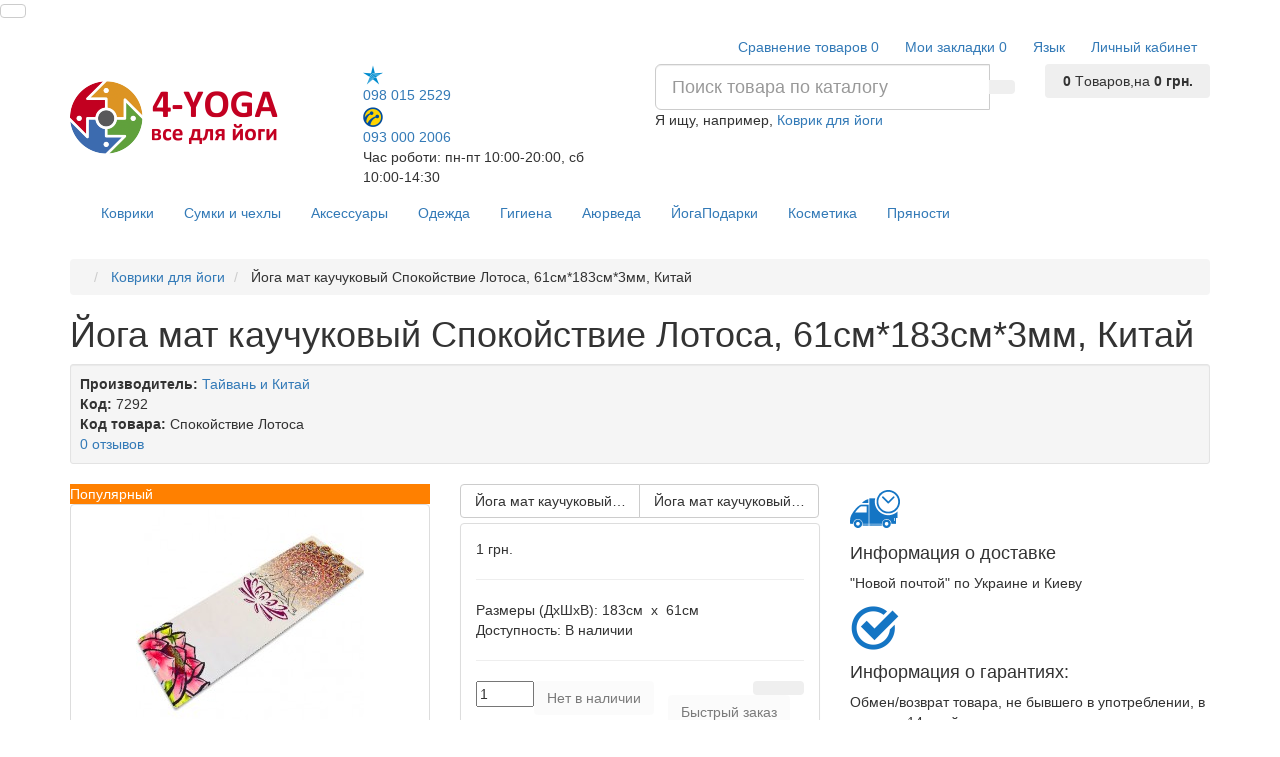

--- FILE ---
content_type: text/html; charset=utf-8
request_url: https://4-yoga.com/joga-mat-kauchukovyj-spokojstvie-lotosa-61sm-183sm-3mm-kitaj
body_size: 135372
content:
<!DOCTYPE html>
<html prefix="og: https://ogp.me/ns# fb: https://ogp.me/ns/fb# product: https://ogp.me/ns/product# business: https://ogp.me/ns/business# place: http://ogp.me/ns/place#" dir="ltr" lang="ru">
<head>

         			
<meta charset="UTF-8" />
<meta name="viewport" content="width=device-width, initial-scale=1">
<meta http-equiv="X-UA-Compatible" content="IE=edge">
<title>Купить Йога мат каучуковый Спокойствие Лотоса, 61см*183см*3мм, Китай | интернет–магазин 4-Yoga</title>

      
<base href="https://4-yoga.com/" />
<meta name="description" content="Спокойствие Лотоса — двухсторонний коврик: одной стороны натуральный каучук черного цвета, с другой - яркая тканевая поверхность. Подходит для активной индивидуальной практики и для студий, для всех стилей йоги." />
<meta name="keywords" content= "коврик для йоги, коврики для йоги, все для йоги, йога мат, занятия йогой в киеве, yoga mat, киев йога, йога киев, йога ковер, коврик для йоги , купить каучуковый коврик киев, натуральный коврик купить, заказать коврик для йоги, не скользкие ковры" />

<link href="https://4-yoga.com/image/catalog/common/logo_16-1.png" rel="icon" />
<meta name="facebook-domain-verification" content="71a66s5baoub308pyym73rna6n51cm" />
<!-- Google Tag Manager -->
<script>(function(w,d,s,l,i){w[l]=w[l]||[];w[l].push({'gtm.start':
new Date().getTime(),event:'gtm.js'});var f=d.getElementsByTagName(s)[0],
j=d.createElement(s),dl=l!='dataLayer'?'&l='+l:'';j.async=true;j.src=
'https://www.googletagmanager.com/gtm.js?id='+i+dl;f.parentNode.insertBefore(j,f);
})(window,document,'script','dataLayer','GTM-W8BH4MP');</script>
<!-- End Google Tag Manager -->
<link href="catalog/view/javascript/bootstrap/css/bootstrap.min.css" rel="preload" as="style" />
<link href="catalog/view/javascript/bootstrap/css/bootstrap.min.css" rel="stylesheet" media="screen" />
<style>
@font-face {font-display:swap;font-family: "Roboto Condensed";src: url('catalog/view/theme/newstore/stylesheet/fonts/RobotoCondensed-Regular.ttf');font-style: normal;font-weight:400;}
@font-face{font-display:swap;font-family:'FontAwesome';src:url('catalog/view/theme/newstore/font-awesome/fonts/fontawesome-webfont.eot?v=4.7.0');src:url('catalog/view/theme/newstore/font-awesome/fonts/fontawesome-webfont.eot?#iefix&v=4.7.0') format('embedded-opentype'),url('catalog/view/theme/newstore/font-awesome/fonts/fontawesome-webfont.woff2?v=4.7.0') format('woff2'),url('catalog/view/theme/newstore/font-awesome/fonts/fontawesome-webfont.woff?v=4.7.0') format('woff'),url('catalog/view/theme/newstore/font-awesome/fonts/fontawesome-webfont.ttf?v=4.7.0') format('truetype'),url('catalog/view/theme/newstore/font-awesome/fonts/fontawesome-webfont.svg?v=4.7.0#fontawesomeregular') format('svg');font-weight:normal;font-style:normal}
@font-face {font-display:swap;src: url('catalog/view/theme/newstore/stylesheet/fonts/RobotoCondensed-Bold.ttf');font-style: bold;font-weight:600;}
@font-face {font-display:swap;font-family:'Marck Script';src: url('catalog/view/theme/newstore/stylesheet/fonts/MarckScriptRegular.ttf');}
</style>
<link rel="stylesheet" href="https://4-yoga.com/ns-cache/_fd7d2a44ca81114feafcbbe542f0ae87.css"/>
	<script>
if (localStorage.getItem('display') === null) {
localStorage.setItem('display', 'grid');
}
</script>
<style>
.product-grid.grid4.col-1 .actions .cart .btn-general {
	padding:7.5px 6px;
}
.product-grid.grid4.col-1 .actions .cart i {
	display:none;
}
.product-grid.grid4.col-lg-1-5 .actions .cart .btn-general {
	padding:7.5px 6px;
}
.product-grid.grid4.col-lg-1-5 .actions .cart i {
	display:none;
}
</style>
<style>
.sticker-ns.popular .fa{ color:#ffffff }
.sticker-ns.popular{ background: #ff8000 none repeat scroll 0 0; color:#ffffff; }
.sticker-ns.special .fa{ color:#ffffff }
.sticker-ns.special { background: #ff0000 none repeat scroll 0 0; color:#ffffff; }
.sticker-ns.bestseller .fa{ color:#ffffff }
.sticker-ns.bestseller { background: #80ffff none repeat scroll 0 0; color:#ffffff; }
.sticker-ns.newproduct .fa{ color:#ffffff }
.sticker-ns.newproduct{ background: #008000 none repeat scroll 0 0; color:#ffffff; }
</style>
<script src="https://4-yoga.com/ns-cache/_e0f954876100d774119ac8a1c0b6deef.js"></script>
<script>
function init(elem, options){
elem.addClass('countdownHolder');
$.each(['Days','Hours','Minutes','Sec'],function(i){
var clas;
if (this=='Days') {clas="Дней";}
if (this=='Hours') {clas="Часов";}
if (this=='Minutes') {clas="минут";}
if (this=='Sec') {clas="сек";}
out_timer = "";
out_timer += '<span class="count'+this+'">';
out_timer += '<span class="num-time">';
out_timer += '<span class="position"><span class="digit static">0</span></span>';
out_timer += '<span class="position"><span class="digit static">0</span></span>';
out_timer += '</span>';
out_timer += '<span class="time_productany">'+clas+'</span>';
out_timer += '</span>';
$(out_timer).appendTo(elem);
});
}
var button_shopping = "Продолжить покупки";
var button_checkout = "Оформление заказа";
var link_checkout = "https://4-yoga.com/simplecheckout/";
var link_newstorecheckout = "https://4-yoga.com/simplecheckout/";
var text_showmore = 'Показать еще';
var color_schem = '1';
var loading_masked_img = '<img src="catalog/view/theme/newstore/image/ring-alt-'+ color_schem +'.svg" />';
function loading_masked(action) {
if (action) {
$('.loading_masked').html(loading_masked_img);
$('.loading_masked').show();
} else {
$('.loading_masked').html('');
$('.loading_masked').hide();
}
}
function creatOverlayLoadPage(action) {
if (action) {
$('#messageLoadPage').html(loading_masked_img);
$('#messageLoadPage').show();
} else {
$('#messageLoadPage').html('');
$('#messageLoadPage').hide();
}
}
</script>
<!--microdatapro 7.7 open graph start -->
<meta property="og:locale" content="ru-ru">
<meta property="og:rich_attachment" content="true">
<meta property="og:site_name" content="4-YOGA – все для йоги">
<meta property="og:type" content="product" />
<meta property="og:title" content="Купить Йога мат каучуковый Спокойствие Лотоса, 61см*183см*3мм, Китай | интернет–магазин 4-Yoga" />
<meta property="og:description" content="Спокойствие Лотоса — двухсторонний коврик: одной стороны натуральный каучук черного цвета, с другой - яркая тканевая поверхность. Подходит для активной индивидуальной практики и для студий, для всех стилей йоги." />
<meta property="og:image" content="https://4-yoga.com/image/yoga_mats/spok_lotos_500_1.jpg" />
<meta property="og:image:secure_url" content="https://4-yoga.com/image/yoga_mats/spok_lotos_500_1.jpg" />
<meta property="og:image:width" content="500">
<meta property="og:image:height" content="500">
<meta property="og:image" content="https://4-yoga.com/image/cache/yoga_mats/spok_lotos_500_2-500x500.jpg" />
<meta property="og:image:secure_url" content="https://4-yoga.com/image/cache/yoga_mats/spok_lotos_500_2-500x500.jpg" />
<meta property="og:image" content="https://4-yoga.com/image/cache/yoga_mats/spok_lotos_500_3-500x500.jpg" />
<meta property="og:image:secure_url" content="https://4-yoga.com/image/cache/yoga_mats/spok_lotos_500_3-500x500.jpg" />
<meta property="og:url" content="https://4-yoga.com/joga-mat-kauchukovyj-spokojstvie-lotosa-61sm-183sm-3mm-kitaj">
<meta property="business:contact_data:street_address" content="ул. Верхний Вал 16/4" />
<meta property="business:contact_data:locality" content="Киев" />
<meta property="business:contact_data:postal_code" content="04070" />
<meta property="business:contact_data:country_name" content="Украина" />
<meta property="place:location:latitude" content="50.465218" />
<meta property="place:location:longitude" content="30.511489" />
<meta property="business:contact_data:email" content="admin@4-yoga.com"/>
<meta property="business:contact_data:phone_number" content="+38-066-483-23-48"/>
<meta property="fb:profile_id" content="https://www.facebook.com/4yogashop/">
<meta property="product:product_link" content="https://4-yoga.com/joga-mat-kauchukovyj-spokojstvie-lotosa-61sm-183sm-3mm-kitaj">
<meta property="product:brand" content="Тайвань и Китай">
<meta property="product:category" content="Коврики для йоги">
<meta property="product:availability" content="pending">
<meta property="product:condition" content="new">
<meta property="product:target_gender" content="unisex">
<meta property="product:price:amount" content="1">
<meta property="product:price:currency" content="UAH">
<!--microdatapro 7.7 open graph end -->
<!-- Global site tag (gtag.js) - Google Analytics -->
<script async src="https://www.googletagmanager.com/gtag/js?id=UA-80640932-3"></script>
<script>
  window.dataLayer = window.dataLayer || [];
  function gtag(){dataLayer.push(arguments);}
  gtag('js', new Date());

  gtag('config', 'UA-80640932-3');
</script>
<style>.htop-b-pc img {margin:0 auto;}</style>
                <script async src="https://www.googletagmanager.com/gtag/js?id=AW-962931253"></script>
<script>
  window.dataLayer = window.dataLayer || [];
  function gtag(){dataLayer.push(arguments);}
  gtag('js', new Date());
  gtag('config', 'AW-872481504');
</script>
  <script>
      gtag('event', 'view_item', {"value":1,"items":[{"id":"7292","google_business_vertical":"retail"}],"send_to":"AW-872481504"} );
    </script>
            

<link rel="alternate" hreflang="ru-ua" href="https://4-yoga.com/joga-mat-kauchukovyj-spokojstvie-lotosa-61sm-183sm-3mm-kitaj" />

<link rel="alternate" hreflang="uk-ua" href="https://4-yoga.com/ua/joga-mat-kauchukovyj-spokojstvie-lotosa-61sm-183sm-3mm-kitaj" />
</head>
<body class="product-product-7292">

         	  	  	  	  	  	  			
<!-- Google Tag Manager (noscript) -->
<noscript><iframe src="https://www.googletagmanager.com/ns.html?id=GTM-W8BH4MP"
height="0" width="0" style="display:none;visibility:hidden"></iframe></noscript>
<!-- End Google Tag Manager (noscript) --> 
<p id="back-top"><a rel="nofollow" class="btn btn-default" href="#top"><i class="fa fa-chevron-up" style="font-size:18px;"></i></a></p>
<nav id="top" class="">
  <div class="container">
  	<div class="pull-left">
		<div class="btn-group box-question">
			<button data-toggle="dropdown" type="button" class="visible-xs visible-sm btn btn-link"><i class="fa fa-bars"></i></button>
			<ul class="dropdown-menu dropdown-menu-left header-nav-links ">
									<li><button onclick="location='contact/'"  type="button" class="btn btn-link">Контакты</button></li>
									<li><button onclick="location='o-nas'"  type="button" class="btn btn-link">О нас</button></li>
									<li><button onclick="location='informaciya-o-dostavke'"  type="button" class="btn btn-link">Доставка и оплата</button></li>
									<li><button onclick="location='blog'"  type="button" class="btn btn-link">Блог</button></li>
									<li><button onclick="location='actions/'"  type="button" class="btn btn-link">Акции</button></li>
									<li><button onclick="location='vozvrat'"  type="button" class="btn btn-link">Возврат</button></li>
							</ul>
		</div>
	</div>
		<div class="pull-right">
	<div class="pull-right ">
		<div class="btn-group box-account">
				<button data-toggle="dropdown" type="button" class="dropdown-toggle btn btn-link">
				<i class="fa fa-user-circle-o"></i>
								<span class="hidden-xs hidden-sm">Личный кабинет</span><i class="fa fa-caret-down"></i>
								</button>
			<ul class="dropdown-menu dropdown-menu-right">
								<li><a rel="nofollow" href="https://4-yoga.com/simpleregister/">Регистрация</a></li>
				<li><a rel="nofollow" href="javascript:void(0)" id="login-popup" data-load-url="index.php?route=common/login_modal">Авторизация</a></li>
							</ul>
		</div>
	</div>
	<div class="pull-right box-currency ">
			</div>
	<div class="pull-right box-language ">
		<div class="pull-left">
<div id="language">
<div class="btn-group">
<button class="btn btn-link dropdown-toggle" data-toggle="dropdown">
   <span class="">Язык</span> <i class="fa fa-caret-down"></i></button>
<ul class="dropdown-menu">
<li>

<a href="https://4-yoga.com/joga-mat-kauchukovyj-spokojstvie-lotosa-61sm-183sm-3mm-kitaj" onclick="lm_setCookie('languageauto', '1', {expires: 180}); window.location = 'https://4-yoga.com/joga-mat-kauchukovyj-spokojstvie-lotosa-61sm-183sm-3mm-kitaj'" >

 Русский</a></li>
 <li>

	
<a href="https://4-yoga.com/ua/joga-mat-kauchukovyj-spokojstvie-lotosa-61sm-183sm-3mm-kitaj" onclick="lm_deleteCookie('languageauto'); window.location = 'https://4-yoga.com/ua/joga-mat-kauchukovyj-spokojstvie-lotosa-61sm-183sm-3mm-kitaj'" >

 Українська</a></li>
  </ul>
 </div>
</div>
</div>
<script>
function lm_setCookie(name, value, options = {}) {
options = {
 path: '/',
 ...options
};

let date = new Date(Date.now() + (86400e3 * options.expires));
date = date.toUTCString();
options.expires = date;
 
let updatedCookie = encodeURIComponent(name) + "=" + encodeURIComponent(value);

for (let optionKey in options) {
 updatedCookie += "; " + optionKey;
 let optionValue = options[optionKey];
 if (optionValue !== true) {
 updatedCookie += "=" + optionValue;
 }
}
document.cookie = updatedCookie;
}

function lm_deleteCookie(name) {
 lm_setCookie(name, "", {'max-age': -1});
}
</script>

	</div>
		<div class="pull-right box-wishlist">
		<a rel="nofollow" class="btn btn-link" href="https://4-yoga.com/wishlist/" id="wishlist-total"><i class="fa fa-heart-o fa-fw"></i> <span class="hidden-xs hidden-sm hidden-md">Мои закладки</span> <span class="wishlist-quantity">0</span></a>
	</div>
			<div class="pull-right box-compare">
		<a rel="nofollow" class="btn btn-link" href="https://4-yoga.com/compare/"  id="compare-total"><i class="fa fa-balance-scale" aria-hidden="true"></i> <span class="hidden-xs hidden-sm hidden-md">Сравнение товаров</span> <span class="compare-quantity">0</span></a>
	</div>
		</div>
  </div>
</nav>
<header >
  <div class="container">
    <div class="row vertical-align">
		<div class="col-xs-6 col-sm-12 col-md-3 text-center text-left-md logo-top">
			<div id="logo">
											  <a href="https://4-yoga.com/"><img src="https://4-yoga.com/image/catalog/new/logo_new3.png" title="4-YOGA – все для йоги" alt="4-YOGA – все для йоги" class="img-responsive" /></a>
							  			</div>
		</div>
		<div class="phone-box col-xs-6 col-sm-12 col-md-3  text-xs-right text-sm-center text-md-center">
			<div id="phone">
				<div class="contact-header">
					<div class="dropdown-toggle">
													<div class="additional-tel dth">
															<a href="tel:0980152529">
																	<div class="icon-image"><img src="https://4-yoga.com/image/cache/catalog/common/kievstar-20x20.png" alt="098 015 2529" /></div>
																	098 015 2529</a>
														</div>
													<div class="additional-tel dth">
															<a href="tel:0930002006">
																	<div class="icon-image"><img src="https://4-yoga.com/image/cache/catalog/common/lifecell-20x20.png" alt="093 000 2006 " /></div>
																	093 000 2006 </a>
														</div>
																			<span class="drop-icon-info"><i class="car-down fa fa-angle-down"></i></span>
											</div>
										<ul class="dropdown-menu drop-contacts">
																											<li>
																		<div>
																					<div class="icon-image"><i class="fa fa-clock-o"></i></div>
																						пн.-пт. 10.00-20.00										</div>
																	</li>
															<li>
																		<div>
																					<div class="icon-image"><i class="fa fa-clock-o"></i></div>
																						 сб 10.00-14.30										</div>
																	</li>
															<li>
																		<div>
																					<div class="icon-image"><i class="fa fa-clock-o"></i></div>
																						вс. 10.00 - 14.00										</div>
																	</li>
															<li>
																	<a href="https://www.facebook.com/4yogashop">
																				<div class="icon-image"><i class="fa fa-facebook-square"></i></div>
																				Мы в Facebook									</a>
																	</li>
															<li>
																	<a href="https://www.instagram.com/4yog/">
																				<div class="icon-image"><i class="fa fa-instagram"></i></div>
																				Мы в Instagram									</a>
																	</li>
																		</ul>
										<div class="text_after_phone">Час роботи: пн-пт 10:00-20:00, 
сб 10:00-14:30</div>
				</div>
			</div>
		</div>
		<div class="box-cart  col-xs-12 col-xs-12 col-sm-4 col-md-2 col-md-push-4 col-sm-push-8"><div class="shopping-cart ">
<div id="cart" class="btn-group btn-block">
  <button type="button" data-toggle="dropdown" data-loading-text="Загрузка..." class="btn btn-block dropdown-toggle">	
		<i class="shop-bag fa fa-shopping-bag"></i>
		<i class="car-down fa fa-angle-down"></i>
  <span class="cart-total"><span class="products"><b>0</b> <span class="text_product">Tоваров,</span></span><span class="prices">на <b>0 грн.</b></span></span>
  </button>
  
  <ul class="dropdown-menu pull-right"  >
        <li>
      <p class="text-center">В корзине пусто!</p>
    </li>
      </ul>
</div>
</div>
</div>
		<div class="box-search  col-xs-12  col-sm-8 col-md-4 col-sm-pull-4 col-md-pull-2 search-top"><div id="searchtop">
<div id="search" class="input-group pt20">
	<input type="text" name="search" value="" placeholder="Поиск товара по каталогу" class="form-control input-lg search-autocomplete" />
	  <span class="input-group-btn button_search">
    <button type="button" class="btn btn-search"><i class="fa fa-search"></i></button>
  </span>
</div>
<div id="search_word" class="hidden-xs hidden-sm">Я ищу, например, <a>Коврик для йоги</a></div>
</div>
<script>
	$(document).ready(function(){
	var autoSearch = $('#searchtop input[name="search"]');

	var customAutocompleteSearchtop = null;
	autoSearch.autocompleteSerach({
		delay: 500,
	responsea : function (items){
		if (items.length) {
			for (i = 0; i < items.length; i++) {
				this.items[items[i]['value']] = items[i];
			}
		}
		var html='';
		if(items.length){
			$.each(items,function(key,item){
				if(item.product_id!=0){
					html += '<li><a href="'+ item.href +'" class="autosearch_link">';
					html += '<div class="ajaxadvance">';
					html += '<div class="image">';
					if(item.image){
					html += '<img title="'+item.name+'" src="'+item.image+'"/>';
					}
					html += '</div>';
					html += '<div class="content">';
					html += 	'<h3 class="name">'+item.label+'</h3>';
					if(item.model){
					html += 	'<div class="model">';
					html +=		'Модель: '+ item.model;
					html +=		'</div>';
					}
					if(item.manufacturer){
					html += 	'<div class="manufacturer">';
					html +=		'Производитель: '+ item.manufacturer;
					html +=		'</div>';
					}
					if(item.stock_status){
					html += 	'<div class="stock_status">';
					html +=		'Наличие: '+ item.stock_status;
					html +=		'</div>';
					}
					if(item.price){
					html += 	'<div class="price"> ';
					if (!item.special) {
					html +=			 item.price;
					} else {
					html +=			'<span class="price-old">'+ item.price +'</span> <span class="price-new">'+ item.special +'</span>';
					}
					html +=		'</div>';
					}

					if (item.rating) {
					html +=		'<div class="ratings"> ';
					for (var i = 1; i <= 5; i++) {
					if (item.rating < i) {
					html +=		'<span class="fa fa-stack"><i class="fa fa-star-o fa-stack-1x"></i></span>';
					} else {
					html +=		'<span class="fa fa-stack"><i class="fa fa-star fa-stack-1x"></i><i class="fa fa-star-o fa-stack-1x"></i></span>';
					}
					}
					html +=		'</div>';
					}
					html +='</div>';
					html += '</div></a></li>'
				}
			});
					html +=	'<li><a class="search-view-all-result" href="index.php?route=product/search&search=' + autoSearch.val() + '">Просмотреть все результаты</a></li>';
		}
		if (html) {
			autoSearch.siblings('ul.dropdown-menu').show();
		} else {
			autoSearch.siblings('ul.dropdown-menu').hide();
		}

		$(autoSearch).siblings('ul.dropdown-menu').html(html);
	},
		source: function(request, response) {
		customAutocompleteSearchtop = this;
			$.ajax({
				url: 'index.php?route=extension/module/autosearch/ajaxLiveSearch&filter_name=' +  encodeURIComponent(request),
				dataType : 'json',
				success : function(json) {
				customAutocompleteSearchtop.responsea($.map(json, function(item) {
					return {
					label: item.name,
						name: item.name1,
						value: item.product_id,
						model: item.model,
						stock_status: item.stock_status,
						image: item.image,
						manufacturer: item.manufacturer,
						price: item.price,
						special: item.special,
						category: item.category,
						rating: item.rating,
						reviews: item.reviews,
						href:item.href,
						}
				}));
				}
			});
		},
		select : function (ui){
			return false;
		},
		selecta: function(ui) {
		if(ui.href){
			location = ui.href;
		}
			return false;
		},
		focus: function(event, ui) {
			return false;
		}
		});
	});
</script>
<script>
	$(document).on('click', '#search-fixed-top input[name="search"]', function () {
	var autoSearchFixed = $('#search-fixed-top input[name="search"]');
	var customAutocomplete = null;
						$('#search-fixed-top ul.dropdown-menu.autosearch').remove();
	autoSearchFixed.autocompleteSerach({
		delay: 500,
	responsea : function (items){
		if (items.length) {
			for (i = 0; i < items.length; i++) {
				this.items[items[i]['value']] = items[i];
			}
		}
		var html='';
		if(items.length){
			$.each(items,function(key,item){
				if(item.product_id!=0){
					html += '<li><a href="'+ item.href +'" class="autosearch_link">';
					html += '<div class="ajaxadvance">';
					html += '<div class="image">';
					if(item.image){
					html += '<img title="'+item.name+'" src="'+item.image+'"/>';
					}
					html += '</div>';
					html += '<div class="content">';
					html += 	'<h3 class="name">'+item.label+'</h3>';
					if(item.model){
					html += 	'<div class="model">';
					html +=		'Модель: '+ item.model;
					html +=		'</div>';
					}
					if(item.manufacturer){
					html += 	'<div class="manufacturer">';
					html +=		'Производитель: '+ item.manufacturer;
					html +=		'</div>';
					}
					if(item.stock_status){
					html += 	'<div class="stock_status">';
					html +=		'Наличие: '+ item.stock_status;
					html +=		'</div>';
					}
					if(item.price){
					html += 	'<div class="price"> ';
					if (!item.special) {
					html +=			 item.price;
					} else {
					html +=			'<span class="price-old">'+ item.price +'</span> <span class="price-new">'+ item.special +'</span>';
					}
					html +=		'</div>';
					}

					if (item.rating) {
					html +=		'<div class="ratings"> ';
					for (var i = 1; i <= 5; i++) {
					if (item.rating < i) {
					html +=		'<span class="fa fa-stack"><i class="fa fa-star-o fa-stack-1x"></i></span>';
					} else {
					html +=		'<span class="fa fa-stack"><i class="fa fa-star fa-stack-1x"></i><i class="fa fa-star-o fa-stack-1x"></i></span>';
					}
					}
					html +=		'</div>';
					}
					html +='</div>';
					html += '</div></a></li>'
				}
			});
					html +=	'<li><a class="search-view-all-result" href="index.php?route=product/search&search=' + autoSearchFixed.val() + '">Просмотреть все результаты</a></div>';
		}
		if (html) {
			autoSearchFixed.siblings('ul.dropdown-menu').show();
		} else {
			autoSearchFixed.siblings('ul.dropdown-menu').hide();
		}

		$(autoSearchFixed).siblings('ul.dropdown-menu').html(html);
	},
		source: function(request, response) {
		customAutocomplete = this;
			$.ajax({
				url: 'index.php?route=extension/module/autosearch/ajaxLiveSearch&filter_name=' +  encodeURIComponent(request),
				dataType : 'json',
				success : function(json) {
				customAutocomplete.responsea($.map(json, function(item) {
					return {
					label: item.name,
						name: item.name1,
						value: item.product_id,
						model: item.model,
						stock_status: item.stock_status,
						image: item.image,
						manufacturer: item.manufacturer,
						price: item.price,
						special: item.special,
						category: item.category,
						rating: item.rating,
						reviews: item.reviews,
						href:item.href
						}
				}));
				}
			});
		},
		select : function (ui){
			return false;
		},
		selecta: function(ui) {
		if(ui.href){
			location = +ui.href;
		}
			return false;
		},
		focus: function(event, ui) {
			return false;
		}
		});
	});
</script>
</div>
	</div>
  </div>
			<script>
$(document).ready(function() {
	var width_fmns = viewport().width;
	if (width_fmns >= 992) {
		if($("#top-fixed").length==0) {
			var menu_fix2 = '<div class="menu_fix"></div>';
			$('#top').before('<div id="top-fixed" class="hidden-xs hidden-sm"><div class="container"><div class="row">'+menu_fix2+'</div></div></div>');	
			$('header .menu-fixed').clone().appendTo('#top-fixed .menu_fix');
		}
	} else {
		$('#top-fixed').remove();
	}
	$(window).resize(function() {
		var width_fmns = viewport().width;
		if (width_fmns >= 992) {
			if($("#top-fixed").length==0) {
				var menu_fix2 = '<div class="menu_fix"></div>';
				$('#top').before('<div id="top-fixed" class="hidden-xs hidden-sm"><div class="container"><div class="row">'+menu_fix2+'</div></div></div>');	
				$('header .menu-fixed').clone().appendTo('#top-fixed .menu_fix');
			}
		} else {
			$('#top-fixed').remove();
		}
		
	}); 
	
$(window).scroll(function(){		
		if($(this).scrollTop()>220) {
			$('#top-fixed').addClass('sticky-header-2');
		}else{
			$('#top-fixed').removeClass('sticky-header-2');
		}		
	});
$('#top-fixed').hover(function() {
$('#top-fixed #horizontal-menu .menu-full-width .dropdown-menu').each(function() {
	var menu = $('#horizontal-menu .container').offset();
	var dropdown = $(this).parent().offset();		
	var i = (dropdown.left + $(this).outerWidth()) - (menu.left + $('#horizontal-menu .container').outerWidth());	
							
	if (i > 0) {
		$(this).css('margin-left', '-' + (i + 10) + 'px');
	} 
	var width = $('#horizontal-menu .container').outerWidth();
	$(this).css('width', '' + (width - 23) + 'px');
});
});
});
</script>


<div class="menu-fixed ">
	  <div class="container">
  			<nav id="horizontal-menu" class="navbar hmenu_type">
			<div class="navbar-header"><span id="category" class="visible-xs">Категории</span>
		  <button type="button" class="btn btn-navbar navbar-toggle" data-toggle="collapse" data-target=".navbar-ex1-collapse"><i class="fa fa-bars"></i></button>
		</div>
		<div class="collapse navbar-collapse navbar-ex1-collapse">
		  <ul class="nav navbar-nav">
		  
											<li class="dropdown">
					<a href="kovriki-dlya-jogi/" class="dropdown-toggle dropdown-img" data-toggle="dropdown">
																			Коврики					</a>
																															 <div class="dropdown-menu nsmenu-type-category-full-image nsmenu-bigblock">
							<div class="dropdown-inner">
								<div class="col-sm-12 nsmenu-haschild">
								 																		<div class="row">
																				<div class="nsmenu-parent-block nsmenu-issubchild col-md-2 col-sm-12">
																						<a class="nsmenu-parent-title" href="kovriki-dlya-jogi/">Производители</a>
											
																							<ul class="list-unstyled nsmenu-ischild">
																										<li><a href="kovriki-dlya-jogi/kovriki-dlya-yogi-bodhi1/">Бодхи (Германия)</a></li>				
																										<li><a href="kovriki-dlya-jogi/kovriki-dlya-yogi-gaiam/">Gaiam (США)</a></li>				
																										<li><a href="kovriki-dlya-jogi/tajvan-i-kitaj/">Тайвань и Китай</a></li>				
																										<li><a href="kovriki-dlya-jogi/kovriki-dlya-yogi-kurma/">Kurma (Германия)</a></li>				
																										<li><a href="kovriki-dlya-jogi/amerikanskie-kovriki-dlya-yogi1/">Manduka (США)</a></li>				
																									</ul>
												
											
										</div>
																				<div class="nsmenu-parent-block nsmenu-issubchild col-md-2 col-sm-12">
																						<a class="nsmenu-parent-title" href="kovriki-dlya-jogi/">Уровень</a>
											
																							<ul class="list-unstyled nsmenu-ischild">
																										<li><a href="kovriki-dlya-jogi/bazovyje-kovriki-dlya-yogi/">Базовый</a></li>				
																										<li><a href="kovriki-dlya-jogi/kovriki-dlya-yogi-dlya-professionalov/">Профессиональный</a></li>				
																									</ul>
												
											
										</div>
																				<div class="nsmenu-parent-block nsmenu-issubchild col-md-2 col-sm-12">
																						<a class="nsmenu-parent-title" href="kovriki-dlya-jogi/">Толщина</a>
											
																							<ul class="list-unstyled nsmenu-ischild">
																										<li><a href="kovriki-dlya-jogi/tonkie-kovriki-dlya-yogi/">тонкие</a></li>				
																										<li><a href="kovriki-dlya-jogi/kovriki-dlya-yogi-srednej-tolschiny/">средние</a></li>				
																										<li><a href="kovriki-dlya-jogi/tolstyje_kovriki_dlya_yogi/">толстые</a></li>				
																									</ul>
												
											
										</div>
																				<div class="nsmenu-parent-block nsmenu-issubchild col-md-2 col-sm-12">
																						<a class="nsmenu-parent-title" href="kovriki-dlya-jogi/">Материал</a>
											
																							<ul class="list-unstyled nsmenu-ischild">
																										<li><a href="kovriki-dlya-jogi/naturalnyje-kovriki-dlya-yogi/">Натуральный</a></li>				
																										<li><a href="kovriki-dlya-jogi/isnosostoikije-kovriki-dlya-yogi/">Износостойкий</a></li>				
																									</ul>
												
											
										</div>
																				<div class="nsmenu-parent-block nsmenu-issubchild col-md-2 col-sm-12">
																						<a class="nsmenu-parent-title" href="kovriki-dlya-jogi/">Назначение</a>
											
																							<ul class="list-unstyled nsmenu-ischild">
																										<li><a href="kovriki-dlya-jogi/kovriki-dlya-yogi-dlya-studii/">Для студии и дома</a></li>				
																										<li><a href="kovriki-dlya-jogi/yoga-maty-dlya-puteshestvij/">Всегда с собой</a></li>				
																									</ul>
												
											
										</div>
											
									</div>
										
								</div>
															</div>             
						</div>
											
											
															
																
																
																
													</li>
															<li class="dropdown">
					<a href="sumki-i-chehly-dlya-kovrikov-dlya-jogi/" class="dropdown-toggle dropdown-img" data-toggle="dropdown">
																			Сумки и чехлы					</a>
															  <div class="dropdown-menu nsmenu-type-category-simple">
						<div class="dropdown-inner">
							<ul class="list-unstyled nsmenu-haschild">
																<li class="">
									<a href="sumki-i-chehly-dlya-kovrikov-dlya-jogi/chehly-dlya-kovrikov-dlya-yogi/">чехлы</a>
													
								</li>
																<li class="">
									<a href="sumki-i-chehly-dlya-kovrikov-dlya-jogi/sumki-dlya-kovrikov-dlya-yogi/">сумки, рюкзаки</a>
													
								</li>
																<li class="">
									<a href="sumki-i-chehly-dlya-kovrikov-dlya-jogi/styazka-dlya-kovrikov-dlya-yogi/">стяжки, резинки</a>
													
								</li>
															</ul>
						</div>            
					   </div>
																										
											
															
																
																
																
													</li>
															<li class="dropdown">
					<a href="propsy-nabory-aksessuary/" class="dropdown-toggle dropdown-img" data-toggle="dropdown">
																			Аксессуары					</a>
															  <div class="dropdown-menu nsmenu-type-category-simple">
						<div class="dropdown-inner">
							<ul class="list-unstyled nsmenu-haschild">
																<li class="">
									<a href="nabory-dlya-jogi/">Наборы для йоги</a>
													
								</li>
																<li class="">
									<a href="doski-sadhu">Доски Садху</a>
													
								</li>
															</ul>
						</div>            
					   </div>
																										
											
															
																
																
																
													</li>
															<li class="dropdown">
					<a href="odezhda-dlya-jogi/" class="dropdown-toggle dropdown-img" data-toggle="dropdown">
																			Одежда					</a>
																															 <div class="dropdown-menu nsmenu-type-category-full-image nsmenu-bigblock">
							<div class="dropdown-inner">
								<div class="col-sm-12 nsmenu-haschild">
								 																		<div class="row">
																				<div class="nsmenu-parent-block nsmenu-issubchild col-md-2 col-sm-12">
																						<a class="nsmenu-parent-title" href="odezhda-dlya-jogi/muzhskaja-odezhda-dlya-yogi/">Мужская одежда для йоги</a>
											
																							<ul class="list-unstyled nsmenu-ischild">
																										<li><a href="odezhda-dlya-jogi/muzhskaja-odezhda-dlya-yogi-niz/">штаны, капри</a></li>				
																										<li><a href="odezhda-dlya-jogi/muzhskaja-odezhda-dlya-yogi-verh/">майки, футболки, худи</a></li>				
																									</ul>
												
											
										</div>
																				<div class="nsmenu-parent-block nsmenu-issubchild col-md-2 col-sm-12">
																						<a class="nsmenu-parent-title" href="odezhda-dlya-jogi/zhenskaja-odezhda-dlya-yogi/">Женская одежда</a>
											
																							<ul class="list-unstyled nsmenu-ischild">
																										<li><a href="odezhda-dlya-jogi/zhenskaja-odezhda-dlya-yogi-niz/">леггинсы, штаны, капри</a></li>				
																										<li><a href="/zhenskaya/tip-odezhdy/verh/">майки, футболки, худи</a></li>				
																										<li><a href="kombinezony/">Комбинезоны</a></li>				
																									</ul>
												
											
										</div>
																				<div class="nsmenu-parent-block col-md-2 col-sm-12">
																						<a class="nsmenu-parent-title" href="/index.php?route=product/category&path=3_2262">Носки и перчатки</a>
											
												
											
										</div>
											
									</div>
										
								</div>
															</div>             
						</div>
											
											
															
																
																
																
													</li>
															<li class="dropdown">
					<a href="dlya-gigieny-i-shatkarm/" class="dropdown-toggle dropdown-img" data-toggle="dropdown">
																			Гигиена					</a>
															  <div class="dropdown-menu nsmenu-type-category-simple">
						<div class="dropdown-inner">
							<ul class="list-unstyled nsmenu-haschild">
																<li class="">
									<a href="dlya-gigieny-i-shatkarm/neti-poty-i-ochistiteli-yazyka/">Нети поты и очистители языка</a>
													
								</li>
																<li class="">
									<a href="dlya-gigieny-i-shatkarm/zubnaya-pasta-i-opolaskivateli/">Зубная паста и ополаскиватели</a>
													
								</li>
																<li class="">
									<a href="bytovaya-himiya/">Бытовая химия</a>
													
								</li>
															</ul>
						</div>            
					   </div>
																										
											
															
																
																
																
													</li>
															<li class="dropdown">
					<a href="ayurveda-1/" class="dropdown-toggle dropdown-img" data-toggle="dropdown">
																			Аюрведа					</a>
																															 <div class="dropdown-menu nsmenu-type-category-full-image nsmenu-bigblock">
							<div class="dropdown-inner">
								<div class="col-sm-12 nsmenu-haschild">
								 																		<div class="row">
																				<div class="nsmenu-parent-block nsmenu-issubchild col-md-2 col-sm-12">
																						<a class="nsmenu-parent-title" href="ayurveda-1/ayurvedicheskie-preparaty/">Аюрведические препараты</a>
											
																							<ul class="list-unstyled nsmenu-ischild">
																										<li><a href="chavanprash/">Чаванпраш</a></li>				
																										<li><a href="ayurveda-1/ayurvedicheskie-preparaty/ayurveda-ochischajuschie/">Очищающие</a></li>				
																										<li><a href="ayurveda-1/ayurvedicheskie-preparaty/ayurveda-dlja-zhenschin/">Для женщин</a></li>				
																										<li><a href="ayurveda-1/ayurvedicheskie-preparaty/ayurveda-dlja-muzhchin/">Для мужчин</a></li>				
																										<li><a href="ayurveda-1/ayurvedicheskie-preparaty/ayurveda-dlja-mozga-i-nervnoj-sistemy/">Для мозга и нервной системы</a></li>				
																										<li><a href="ayurveda-1/ayurvedicheskie-preparaty/ayurveda-dlja-zheludochno-kishechnogo-trakta/">Для ЖКТ</a></li>				
																										<li><a href="ayurveda-1/ayurvedicheskie-preparaty/ayurveda-ot-prostudy-i-vospalenij/">От простуды и воспалений</a></li>				
																										<li><a href="ayurveda-1/ayurvedicheskie-preparaty/ayurveda-dlja-serdtsa-i-sosudov/">Для сердца и сосудов</a></li>				
																										<li><a href="ayurveda-1/ayurvedicheskie-preparaty/ayurveda-obscheukrepljajuschie/">Общеукрепляющие</a></li>				
																										<li><a href="ayurveda-1/ayurvedicheskie-preparaty/ayurveda-dlja-glaz/">Для глаз</a></li>				
																										<li><a href="ayurveda-1/ayurvedicheskie-preparaty/ayurveda-dlja-kozhi-i-volos/">Для кожи и волос</a></li>				
																									</ul>
												
											
										</div>
																				<div class="nsmenu-parent-block nsmenu-issubchild col-md-2 col-sm-12">
																						<a class="nsmenu-parent-title" href="ayurveda-1/ayurvedicheskie-masla/">Аюрведические масла</a>
											
																							<ul class="list-unstyled nsmenu-ischild">
																										<li><a href="ayurveda-1/ayurvedicheskie-masla/dlya-volos-1/">Для волос</a></li>				
																									</ul>
												
											
										</div>
																				<div class="nsmenu-parent-block nsmenu-issubchild col-md-2 col-sm-12">
																						<a class="nsmenu-parent-title" href="ayurvedicheskij-chaj/">Аюрведичекий чай</a>
											
																							<ul class="list-unstyled nsmenu-ischild">
																										<li><a href="ayurvedicheskij-chaj/">АЮРВЕДИЧЕСКИЙ ЧАЙ</a></li>				
																									</ul>
												
											
										</div>
											
									</div>
										
								</div>
															</div>             
						</div>
											
											
															
																
																
																
													</li>
															<li class="dropdown">
					<a href="jogapodarki/" class="dropdown-toggle dropdown-img" data-toggle="dropdown">
																			ЙогаПодарки					</a>
															  <div class="dropdown-menu nsmenu-type-category-simple">
						<div class="dropdown-inner">
							<ul class="list-unstyled nsmenu-haschild">
																<li class="">
									<a href="knigi-1/">Книги</a>
													
								</li>
																<li class="">
									<a href="suveniry-podarki/">Сувениры</a>
													
								</li>
																<li class="">
									<a href="suveniry-podarki/blagovoniya/">Благовония</a>
													
								</li>
																<li class="">
									<a href="sertifikaty-1/">Сертификати</a>
													
								</li>
															</ul>
						</div>            
					   </div>
																										
											
															
																
																
																
													</li>
															<li class="dropdown">
					<a href="naturalnaya-kosmetika/" class="dropdown-toggle dropdown-img" data-toggle="dropdown">
																			Косметика					</a>
															  <div class="dropdown-menu nsmenu-type-category-simple">
						<div class="dropdown-inner">
							<ul class="list-unstyled nsmenu-haschild">
																<li class="">
									<a href="100-naturalnye-komponenty/">100% натуральные компоненты</a>
													
								</li>
																<li class="">
									<a href="dlya-lica/">Для лица</a>
													
								</li>
																<li class="">
									<a href="dlya-tela/">Для тела</a>
													
								</li>
																<li class="">
									<a href="dlya-volos/">Для волос</a>
													
								</li>
															</ul>
						</div>            
					   </div>
																										
											
															
																
																
																
													</li>
																<li><a class="dropdown-img" href="pryanosti-i-specii/">												Пряности</a></li>
									  </ul>
		</div>
					</nav>
			</div>
				<div id="maskMenuHC"></div>
 </div>
		
</header><div   class="container">
	<ul class="breadcrumb"  >
									<li   >
					<a  href="https://4-yoga.com/">
					  						  <meta  content="Главная" />
						  <span><i class="fa fa-home"></i></span>
											</a>
					<meta  content="1" />
				  </li>
												<li   >
					<a  href="https://4-yoga.com/kovriki-dlya-jogi/">
					  						  <span >Коврики для йоги</span>
											</a>
					<meta  content="2" />
				  </li>
												<li   >
				<link  href="https://4-yoga.com/joga-mat-kauchukovyj-spokojstvie-lotosa-61sm-183sm-3mm-kitaj">
								  <span >Йога мат каучуковый Спокойствие Лотоса, 61см*183см*3мм, Китай</span>
								<meta  content="3" />
				</li>
						</ul>
					<h1 class="h1-prod-name" >Йога мат каучуковый Спокойствие Лотоса, 61см*183см*3мм, Китай</h1>
			  <div class="row">        	        <div id="content" class="col-sm-12">
   <div id="cmswidget-7" class="cmswidget">

<script>
lm_7_afterLoad_state = false;
function lm_7_afterload_auto(){
	if (!lm_7_afterLoad_state) {
		document.body.removeEventListener('touchstart', lm_7_afterload_auto); document.body.removeEventListener('touchmove', lm_7_afterload_auto); document.body.removeEventListener('mouseover', lm_7_afterload_auto); document.removeEventListener('mousemove', lm_7_afterload_auto);

		// Redirecting users who do not have language cookies to the main language of the site, as required by law
        lm_7_autoredirect();
		lm_7_afterLoad_state = true;
	}
}
var lm_7_userAgent = navigator.userAgent || navigator.vendor || window.opera;
if (/Android|iPhone|iPad|iPod|Windows Phone|webOS|BlackBerry/i.test(lm_7_userAgent)) {
	document.body.addEventListener('touchstart', lm_7_afterload_auto); document.body.addEventListener('touchmove', lm_7_afterload_auto); document.addEventListener('DOMContentLoaded', function() { setTimeout(lm_7_afterload_auto, 11000) });
} else {document.body.addEventListener('mouseover', lm_7_afterload_auto); document.addEventListener('mousemove', lm_7_afterload_auto); document.addEventListener('DOMContentLoaded', function() { setTimeout(lm_7_afterload_auto, 5000); }); }

function lm_7_autoredirect() {
window.location = 'https://4-yoga.com/ua/joga-mat-kauchukovyj-spokojstvie-lotosa-61sm-183sm-3mm-kitaj';
}
</script>
</div>


							
      <div class="row fix">
		<div class="col-sm-12 col-md-12">
			<div class="well well-sm">
								<div class="info-inline"><i class="fa fa-check fa-fw"></i><b>Производитель:</b> <a href="https://4-yoga.com/tajvan-i-kitaj"><span >Тайвань и Китай</span></a></div>
								<div class="info-inline id"><i class="fa fa-check fa-fw"></i><b>Код:</b> <span class="idt"> 7292</span></div>
				<div class="info-inline"><i class="fa fa-check fa-fw"></i><b>Код товара:</b> <span >Спокойствие Лотоса</span></div>
											<div class="rating info-inline">
							
																					<span class="fa fa-stack"><i class="fa fa-star-o fa-stack-1x"></i></span>
																												<span class="fa fa-stack"><i class="fa fa-star-o fa-stack-1x"></i></span>
																												<span class="fa fa-stack"><i class="fa fa-star-o fa-stack-1x"></i></span>
																												<span class="fa fa-stack"><i class="fa fa-star-o fa-stack-1x"></i></span>
																												<span class="fa fa-stack"><i class="fa fa-star-o fa-stack-1x"></i></span>
																				<a href="" onclick="$('a[href=\'#tab-review\']').trigger('click');$('html, body').animate({ scrollTop: $('a[href=\'#tab-review\']').offset().top - 5}, 250); return false;">0 отзывов</a>
						</div>
								</div>
		</div>
        																		                <div class="col-xs-12 col-md-4">
          				<div id="fix_image">
				<div class="thumbnails">
											<div class="general-image">
							<div class="stickers-ns">
																																									<div class="sticker-ns popular">
										<i class="fa fa fa-users "></i>
										<span>Популярный</span>
									</div>
																							</div>
							<div id="image-box">
								<a class="main-image thumbnail" id="zoom1" href="https://4-yoga.com/image/cache/yoga_mats/spok_lotos_500_1-500x500.jpg" title="Йога мат каучуковый Спокойствие Лотоса, 61см*183см*3мм, Китай фото">
									<img  class="img-responsive" src="https://4-yoga.com/image/cache/yoga_mats/spok_lotos_500_1-228x228.jpg" title="Йога мат каучуковый Спокойствие Лотоса, 61см*183см*3мм, Китай" alt="Йога мат каучуковый Спокойствие Лотоса, 61см*183см*3мм, Китай" />
								</a>
							</div>
						</div>
																<div class="image-additional owl-carousel">
							<div class="item">
								<a class="thumbnail" data-magnify-src="https://4-yoga.com/image/cache/yoga_mats/spok_lotos_500_1-500x500.jpg" rel="https://4-yoga.com/image/cache/yoga_mats/spok_lotos_500_1-228x228.jpg" href="https://4-yoga.com/image/cache/yoga_mats/spok_lotos_500_1-500x500.jpg" title="Йога мат каучуковый Спокойствие Лотоса, 61см*183см*3мм, Китай фото">
									<img data-num="0" src="https://4-yoga.com/image/cache/yoga_mats/spok_lotos_500_1-74x74.jpg"  title="Йога мат каучуковый Спокойствие Лотоса, 61см*183см*3мм, Китай фото" alt="Йога мат каучуковый Спокойствие Лотоса, 61см*183см*3мм, Китай фото" />
								</a>
							</div>
																					<div class="item">
								<a class="thumbnail" data-magnify-src="https://4-yoga.com/image/cache/yoga_mats/spok_lotos_500_2-500x500.jpg" rel="https://4-yoga.com/image/cache/yoga_mats/spok_lotos_500_2-228x228.jpg" href="https://4-yoga.com/image/cache/yoga_mats/spok_lotos_500_2-500x500.jpg" title="Йога мат каучуковый Спокойствие Лотоса, 61см*183см*3мм, Китай фото">
								<img data-num="1" src="https://4-yoga.com/image/cache/yoga_mats/spok_lotos_500_2-74x74.jpg" title="Йога мат каучуковый Спокойствие Лотоса, 61см*183см*3мм, Китай фото" alt="Йога мат каучуковый Спокойствие Лотоса, 61см*183см*3мм, Китай фото" /></a>
							</div>
																					<div class="item">
								<a class="thumbnail" data-magnify-src="https://4-yoga.com/image/cache/yoga_mats/spok_lotos_500_3-500x500.jpg" rel="https://4-yoga.com/image/cache/yoga_mats/spok_lotos_500_3-228x228.jpg" href="https://4-yoga.com/image/cache/yoga_mats/spok_lotos_500_3-500x500.jpg" title="Йога мат каучуковый Спокойствие Лотоса, 61см*183см*3мм, Китай фото">
								<img data-num="2" src="https://4-yoga.com/image/cache/yoga_mats/spok_lotos_500_3-74x74.jpg" title="Йога мат каучуковый Спокойствие Лотоса, 61см*183см*3мм, Китай фото" alt="Йога мат каучуковый Спокойствие Лотоса, 61см*183см*3мм, Китай фото" /></a>
							</div>
																				</div>
									</div>
				</div>
                  </div>
		<div id="product">
		<div class="center-block col-xs-12 col-md-4">
						  				<div id="fix_right_block">
			<div id="next-prev-box"><div class="nextprevprod btn-group">
    		<button id="prev-prod-btn" type="button" onclick="location.href='https://4-yoga.com/joga-mat-kauchukovyj-indra-sine-chernyj-61sm-183sm-3mm-kitaj'"  class="btn btn-default">Йога мат каучуковый Индра (сине-черный)  61см*183см*3мм, Китай</button>
	    		<button id="next-prod-btn" type="button" onclick="location.href='https://4-yoga.com/joga-mat-kauchukovyj-chakry-bezhevyj-61sm-183sm-3mm-kitaj'" class="btn btn-default">Йога мат каучуковый Чакры (бежевый) 61см*183см*3мм, Китай</button>
    	<script>
		$('#prev-prod-btn').popover({
		html: true,
		placement: 'bottom',
		trigger: 'hover',
		content: function() {
			html  = '<div class="popover-pr-image"><img class="img-responsive" src="https://4-yoga.com/image/cache/yoga_mats/Vostok_500_1-100x100.jpg" title="" alt="" /></div>';
			html += '<div class="popover-pr-name">Йога мат каучуковый Индра (сине-черный)  61см*183см*3мм, Китай</div>';
			html += '<div class="price">';
			html += '	';
			html += '	  ';
			html += '		<span>1 грн.</span>';
			html += '	  ';
			html += '	';
			html += '</div>';
			return html;
		}
	});
	 	 	$('#next-prod-btn').popover({
		html: true,
		placement: 'bottom',
		trigger: 'hover',
		content: function() {
			html  = '<div class="popover-pr-image"><img class="img-responsive" src="https://4-yoga.com/image/cache/yoga_mats/chakry_zamsh_500_1-100x100.jpg" title="" alt="" /></div>';
			html += '<div class="popover-pr-name">Йога мат каучуковый Чакры (бежевый) 61см*183см*3мм, Китай</div>';
			html += '<div class="price">';
			html += '	';
			html += '	  ';
			html += '		<span>1 грн.</span>';
			html += '	  ';
			html += '	';
			html += '</div>';	
			return html;
		}
	});
		</script>
	<style>
	.nextprevprod {
		display: inline-block;
		width:100%;
		margin-bottom: 5px;
	}
	.nextprevprod .popover{
        max-width:150px;
		width:150px;
		font-family:Roboto Condensed, sans-serif;
    }
	#next-prod-btn,
	#prev-prod-btn {
		width: 50%;
		text-overflow: ellipsis;
		overflow: hidden;
	}
	#next-prod-btn{
	border-radius:0px 4px 4px 0px;
	}
	.popover-pr-image img {
		margin:0 auto;
	}
	.popover-pr-name {
		font-size:14px;
		color:#000;
		font-weight:400;
	}
	.nextprevprod .price span {
		font-size:14px;
	}
	.nextprevprod .price .price-new span {
		font-weight: 600;
		color: #E55B4C;
		font-size:14px;
	}
	.nextprevprod .price .price-old span {
		color: #999999;
		font-size: 14px;
	}
	
	</style>
</div>
<div class="clearfix"></div>
</div>
										  								<div class="panel panel-default panel-body">
													<span   >
						<meta  content="1">
						<meta  content="UAH">
						<link  href="http://schema.org/OutOfStock" />
					</span>
					<div class="price">
													<span class='autocalc-product-price'>1 грн.</span>												
					</div>
												<hr>
				<ul class="list-unstyled availability">
					
											<li><i class="fa fa-check fa-fw"></i><span>Размеры (ДxШxВ):</span> 
				183см  
				&nbsp;x&nbsp; 61см				</li>
			
      
					<li><i class="fa fa-check fa-fw"></i><span class="text-stock">Доступность:</span>
										<span class="qty-not-in-stock">В наличии</span>
															</li>
				</ul>
								<ul class="list-unstyled">
								</ul>
									
													<hr>
				<div class="actions-additional">
					<div class="qty space-padding-r5 pull-left">
						<div class="quantity-adder clearfix">
							<div>
								<div class="quantity-number pull-left">
									<input  class="quantity-product" type="text" name="quantity" size="5" value="1" id="input-quantity" />
								</div>
								<div class="quantity-wrapper pull-left">
								<span onclick="btnplus_card_prod('1');" class="add-up add-action fa fa-plus"></span>
								<span onclick="btnminus_card_prod('1');" class="add-down add-action fa fa-minus"></span>
								</div>
							</div>
							<input type="hidden" name="product_id" value="7292" />
						</div>
					</div>
					<script>
						function btnminus_card_prod(minimum){
							var $input = $('#input-quantity');
							var count = parseInt($input.val()) - parseInt(minimum);
							count = count < parseInt(1) ? parseInt(1) : count;
							$input.val(count);
							$input.change();
						}
						function btnplus_card_prod(minimum){
							var $input = $('#input-quantity');
							var count = parseInt($input.val()) + parseInt(minimum);
							$input.val(count);
							$input.change();
						};
					</script>
					<div class="btn-group pull-right">
											<button type="button" data-toggle="tooltip" class="btn btn-wishlist" title="В закладки" onclick="wishlist.add('7292');"><i class="fa fa-heart fa-fw"></i></button>
																<button type="button" data-toggle="tooltip" class="btn btn-compare" title="В сравнение" onclick="compare.add('7292');"><i class="fa fa-exchange fa-fw"></i></button>
										</div>
				</div>
				<div class="actions text-center">
					<div class="cart pull-left w100">
													<button type="button" id="button-cart" data-loading-text="Загрузка..." class="btn btn-general" disabled><span>Нет в наличии</span></button>
											</div>
											<button class="w100 btn btn-fastorder hidden-quick-order" type="button" onclick="fastorder_open(7292);" data-toggle="tooltip" title="Быстрый заказ" disabled>
																				<i class="fa fa-shopping-bag fa-fw"></i>
																<span>Быстрый заказ</span>
						</button>
									</div>

							</div>
			</div>
				</div>
			
							
													
							
			<div class="right-block col-xs-12 col-md-4">
			<div class="custom-block-products container-module">
					
					<div class="row">
													<div class="col-xs-12">
							<div class="custom-block-product" >
								<div class="image">
									<img src="https://4-yoga.com/image/cache/catalog/common/dostavka-50x50.png" alt="Информация о доставке"/>
								</div>
								<div class="text">
									<h4>Информация о доставке</h4>
									<p>"Новой почтой" по Украине и Киеву
</p>
								</div>
							</div>
							</div>
													<div class="col-xs-12">
							<div class="custom-block-product" >
								<div class="image">
									<img src="https://4-yoga.com/image/cache/catalog/common/garant-50x50.png" alt="Информация о гарантиях:"/>
								</div>
								<div class="text">
									<h4>Информация о гарантиях:</h4>
									<p>Обмен/возврат товара, не бывшего в употреблении, в течение 14 дней.</p>
								</div>
							</div>
							</div>
													<div class="col-xs-12">
							<div class="custom-block-product" >
								<div class="image">
									<img src="https://4-yoga.com/image/cache/catalog/common/oplata-50x50.png" alt="Информация об оплате"/>
								</div>
								<div class="text">
									<h4>Информация об оплате</h4>
									<p>100% предоплата за реквизитами стеча</p>
								</div>
							</div>
							</div>
											</div>
				</div>
			</div>
</div>
	</div>
	<div class="clearfix"></div>
	<div class="row cbp">
	<div class="clearfix"></div>
	<div class="tabs-product col-sm-12">
 <ul class="nav nav-tabs my-tabs">
            <li class="active"><a href="#tab-description" data-toggle="tab"><i class="fa fa-file-text-o fa-fw"></i>Описание</a></li>
                                    <li><a href="#tab-review" data-toggle="tab"><i class="fa fa-comments-o fa-fw"></i>Отзывы (0)</a></li>
            							<li><a href="#tab-question-answer" data-toggle="tab">Вопрос - ответ (0)</a></li>
						                                    </ul>
          <div class="tab-content">
            <div class="tab-pane active" id="tab-description" ><p><strong>Каучуковый коврик для йоги «Спокойствие Лотоса»</strong> — двухсторонний коврик: с одной стороны натуральный каучук черного цвета, с другой - яркая тканевая поверхность. Тканевая поверхность коврика не даст вам скользить даже в самых влажных и жарких условиях, т.к. будет впитывать влагу.</p> <p><strong>Ширина:</strong> 61см</p> <p><strong>Длина:</strong> 183см</p> <p><strong>Толщина:</strong> 3 мм</p> <p><strong>Вес: </strong>2,5 кг</p> <p><strong>Материал:</strong> натуральный каучук + ПЭ</p> <p><strong>Стили йоги:</strong> подходит для активной индивидуальной практики и для студий, для всех стилей йоги.</p> <p><strong>Уход: </strong>для очистки рекомендуется протирать коврик для йоги Спокойствие Лотоса влажной тканью. У всех новых ковриков из натурального каучука есть запах резины, который со временем использования исчезает. </p> <p><strong>Следует избегать </strong>использования коврика для йоги вне помещения, т.к. солнечный свет, вода, перепады температур способствуют изнашиванию коврика.</p> <p>Коврик для йоги из натурального каучука <strong>нельзя стирать и отжимать в стиральной машине.</strong></p> <p><strong>Влагопроницаемость:</strong> Коврик для йоги Спокойствие Лотоса впитывает влагу благодаря тканевой поверхности с одной стороны, что является большим преимуществом по сравнению с другими ковриками в жаркую погоду при повышенном потоотделении.  </p> <p>Купить йога мат Спокойствие Лотоса можно в магазине 4-yoga.com.  Мы осуществляем доставку ковриков для йоги по Киеву и всей Украине.</p></div>
            						<div class="tab-pane" id="tab-question-answer">
				<div id="question-answer"></div>
				<script><!--
				$('#question-answer').load('index.php?route=extension/module/question_answer/getList&product_id=7292');
				$('#question-answer').delegate('.pagination a', 'click', function(e) {
					e.preventDefault();

					$('#question-answer').fadeOut('slow');

					$('#question-answer').load(this.href);

					$('#question-answer').fadeIn('slow');
				});
				//--></script>
			</div>
													                          <div class="tab-pane" id="tab-review">
            	 <div id="review"></div>
              <form class="form-horizontal" id="form-review">
                <h2>Написать отзыв</h2>
                                <div class="form-group required">
                  <div class="col-sm-12">
                    <label class="control-label" for="input-name">Ваше имя:</label>
                    <input type="text" name="name" value="" id="input-name" class="form-control" />
                  </div>
                </div>
                <div class="form-group required">
			              <div class="col-sm-12">
			              <label class="control-label">Рейтинг</label>
			              <div class="product-rating">
			                <input class="hidden" id="rating1" type="radio" name="rating" value="1" /><label class="star-rating label-star-prod" for="rating1"><i class="fa fa-star"></i></label>
			                <input class="hidden" id="rating2" type="radio" name="rating" value="2" /><label class="star-rating label-star-prod" for="rating2"><i class="fa fa-star"></i></label>
			                <input class="hidden" id="rating3" type="radio" name="rating" value="3" /><label class="star-rating label-star-prod" for="rating3"><i class="fa fa-star"></i></label>
			                <input class="hidden" id="rating4" type="radio" name="rating" value="4" /><label class="star-rating label-star-prod" for="rating4"><i class="fa fa-star"></i></label>
			                <input class="hidden" id="rating5" type="radio" name="rating" value="5" /><label class="star-rating label-star-prod" for="rating5"><i class="fa fa-star"></i></label>
			              </div>
			              </div>
			                <script>
			                  $('.label-star-prod').hover(function () {
			                    $(this).prevAll('.label-star-prod').addClass('active');
			                    $(this).addClass('active');
			                  },function () {
			                    $(this).prevAll('.label-star-prod').removeClass('active');
			                    $(this).removeClass('active');
			                  });

			                  $('.label-star-prod').click(function(){
			                    $('.label-star-prod').each(function(){
			                      $(this).removeClass('checked');
			                      $(this).prevAll('.label-star-prod').removeClass('checked');
			                    });

			                    $(this).addClass('checked');
			                    $(this).prevAll('.label-star-prod').addClass('checked');
			                  });
			               </script>
			            </div>
                <div class="form-group required">
                  <div class="col-sm-12">
                    <label class="control-label" for="input-review">Ваш отзыв</label>
                    <textarea name="text" rows="5" id="input-review" class="form-control"></textarea>
                  </div>
                </div>
								<div class="form-group">
					        <div  class="col-sm-12 col-lg-6 ">
					          <label class="control-label" for="input-review-plus">Достоинства:</label>
					          <textarea name="plus" rows="5" id="input-review-plus" class="form-control"></textarea>
					        </div>
					        <div  class="col-sm-12 col-lg-6 ">
					          <label class="control-label" for="input-review-minus">Недостатки:</label>
					          <textarea name="minus" rows="5" id="input-review-minus" class="form-control"></textarea>
					        </div>
					      </div>
								<div class="help-block"><span class="text-danger">Внимание:</span> HTML не поддерживается! Используйте обычный текст!</div>

                 <script src="//www.google.com/recaptcha/api.js?hl=ru-ru" type="text/javascript"></script>
<fieldset>
  <legend>Captcha</legend>
  <div class="form-group required">
        <label class="col-sm-2 control-label">Введите код</label>
    <div class="col-sm-10">
      <div class="g-recaptcha" data-sitekey="6Ldd5TIUAAAAAGiKHdX79RHeT7O7urIW5X-G84bK"></div>
          </div>
      </div>
</fieldset>
                <div class="buttons clearfix">
                  <div class="pull-left">
                    <button type="button" id="button-review" data-loading-text="Загрузка..." class="btn btn-primary">Оставить отзыв</button>
                  </div>
                </div>
                              </form>
            </div>
                      </div>
		</div>
 </div>
	<script>
if (!$(".carousel_numb_featured29806").parents("#column-left, #column-right").length) {
	$('.carousel_numb_featured29806').owlCarousel({
		responsiveBaseWidth: ".featured.carousel_numb_featured29806",
		itemsCustom: [[120, 1], [190, 1],[250, 1],[400, 1], [500, 2], [630, 2], [750, 3], [900, 4], [1000, 4], [1330,5]],
		navigation: true,
		navigationText: ['<div class="btn btn-carousel-module next-prod"><i class="fa fa-angle-left arrow"></i></div>', '<div class="btn btn-carousel-module prev-prod"><i class="fa fa-angle-right arrow"></i></div>'],
		pagination: false
	});
}
</script>
      		<!--microdatapro 7.7 breadcrumb start [microdata] -->
<span itemscope itemtype="http://schema.org/BreadcrumbList">
<span itemprop="itemListElement" itemscope itemtype="http://schema.org/ListItem">
<link itemprop="item" href="https://4-yoga.com/">
<meta itemprop="name" content="Главная" />
<meta itemprop="position" content="1" />
</span>
<span itemprop="itemListElement" itemscope itemtype="http://schema.org/ListItem">
<link itemprop="item" href="https://4-yoga.com/kovriki-dlya-jogi/">
<meta itemprop="name" content="Коврики для йоги" />
<meta itemprop="position" content="2" />
</span>
<span itemprop="itemListElement" itemscope itemtype="http://schema.org/ListItem">
<link itemprop="item" href="https://4-yoga.com/joga-mat-kauchukovyj-spokojstvie-lotosa-61sm-183sm-3mm-kitaj">
<meta itemprop="name" content="Йога мат каучуковый Спокойствие Лотоса, 61см*183см*3мм, Китай" />
<meta itemprop="position" content="3" />
</span>
</span>
<!--microdatapro 7.7 breadcrumb end [microdata] -->
<!--microdatapro 7.7 breadcrumb start [json-ld] -->
<script type="application/ld+json">
{
"@context": "http://schema.org",
"@type": "BreadcrumbList",
"itemListElement": [{
"@type": "ListItem",
"position": 1,
"item": {
"@id": "https://4-yoga.com/",
"name": "Главная"
}
},{
"@type": "ListItem",
"position": 2,
"item": {
"@id": "https://4-yoga.com/kovriki-dlya-jogi/",
"name": "Коврики для йоги"
}
},{
"@type": "ListItem",
"position": 3,
"item": {
"@id": "https://4-yoga.com/joga-mat-kauchukovyj-spokojstvie-lotosa-61sm-183sm-3mm-kitaj",
"name": "Йога мат каучуковый Спокойствие Лотоса, 61см*183см*3мм, Китай"
}
}]
}
</script>
<!--microdatapro 7.7 breadcrumb end [json-ld] -->
<!--microdatapro 7.7 product start [microdata] -->
<span itemscope itemtype="http://schema.org/Product">
<meta itemprop="name" content="Йога мат каучуковый Спокойствие Лотоса, 61см*183см*3мм, Китай" />
<link itemprop="url" href="https://4-yoga.com/joga-mat-kauchukovyj-spokojstvie-lotosa-61sm-183sm-3mm-kitaj" />
<link itemprop="image" href="https://4-yoga.com/image/cache/yoga_mats/spok_lotos_500_1-500x500.jpg" />
<span itemprop="brand" itemtype="https://schema.org/Brand" itemscope><meta itemprop="name" content="Тайвань и Китай" /></span>
<meta itemprop="manufacturer" content="Тайвань и Китай" />
<meta itemprop="model" content="Спокойствие Лотоса" />
<meta itemprop="mpn" content="Спокойствие Лотоса" />
<meta itemprop="sku" content="1111111455" />
<meta itemprop="category" content="Коврики для йоги" />
<span itemprop="offers" itemscope itemtype="http://schema.org/Offer">
<meta itemprop="priceCurrency" content="UAH" />
<meta itemprop="price" content="" />
<meta itemprop="itemCondition" content="http://schema.org/NewCondition" />
<link itemprop="availability" href="http://schema.org/InStock" />
<meta itemprop="priceValidUntil" content="2027-02-01" />
<link itemprop="url" href="https://4-yoga.com/joga-mat-kauchukovyj-spokojstvie-lotosa-61sm-183sm-3mm-kitaj" />
</span>
<meta itemprop="description" content="Каучуковый коврик для йоги «Спокойствие Лотоса» — двухсторонний коврик: с одной стороны натуральный каучук черного цвета, с другой - яркая тканевая поверхность. Тканевая поверхность коврика не даст вам скользить даже в самых влажных и жарких условиях, т.к. будет впитывать влагу. Ширина: 61см Длина: 183см Толщина: 3 мм Вес: 2,5 кг Материал: натуральный каучук + ПЭ Стили йоги: подходит для активной индивидуальной практики и для студий, для всех стилей йоги. Уход: для очистки рекомендуется протирать коврик для йоги Спокойствие Лотоса влажной тканью. У всех новых ковриков из натурального каучука есть запах резины, который со временем использования исчезает.  Следует избегать использования коврика для йоги вне помещения, т.к. солнечный свет, вода, перепады температур способствуют изнашиванию коврика. Коврик для йоги из натурального каучука нельзя стирать и отжимать в стиральной машине. Влагопроницаемость: Коврик для йоги Спокойствие Лотоса впитывает влагу благодаря тканевой поверхности с одной стороны, что является большим преимуществом по сравнению с другими ковриками в жаркую погоду при повышенном потоотделении.   Купить йога мат Спокойствие Лотоса можно в магазине 4-yoga.com.  Мы осуществляем доставку ковриков для йоги по Киеву и всей Украине." />
</span>
<!--microdatapro 7.7 product end [microdata] -->
<!--microdatapro 7.7 image start[microdata] -->
<span itemscope itemtype="http://schema.org/ImageObject">
<meta itemprop="name" content="Йога мат каучуковый Спокойствие Лотоса, 61см*183см*3мм, Китай" />
<meta itemprop="description" content="Йога мат каучуковый Спокойствие Лотоса, 61см*183см*3мм, Китай" />
<link itemprop="thumbnailUrl" href="https://4-yoga.com/image/cache/yoga_mats/spok_lotos_500_1-228x228.jpg" />
<link itemprop="contentUrl" href="https://4-yoga.com/image/cache/yoga_mats/spok_lotos_500_1-500x500.jpg" />
<meta itemprop="author" content="4-YOGA – все для йоги" />
<meta itemprop="datePublished" content="2021-02-08">
</span>
<!--microdatapro 7.7 image end [microdata] -->
<!--microdatapro 7.7 gallery start[microdata] -->
<span itemscope itemtype="http://schema.org/ImageGallery">
<span itemprop="associatedMedia" itemscope itemtype="http://schema.org/ImageObject">
<meta itemprop="name" content="Йога мат каучуковый Спокойствие Лотоса, 61см*183см*3мм, Китай" />
<meta itemprop="description" content="Йога мат каучуковый Спокойствие Лотоса, 61см*183см*3мм, Китай" />
<link itemprop="thumbnailUrl" href="https://4-yoga.com/image/cache/yoga_mats/spok_lotos_500_2-74x74.jpg" />
<link itemprop="contentUrl" href="https://4-yoga.com/image/cache/yoga_mats/spok_lotos_500_2-500x500.jpg" />
<meta itemprop="author" content="4-YOGA – все для йоги" />
<meta itemprop="datePublished" content="2021-02-08">
</span>
<span itemprop="associatedMedia" itemscope itemtype="http://schema.org/ImageObject">
<meta itemprop="name" content="Йога мат каучуковый Спокойствие Лотоса, 61см*183см*3мм, Китай" />
<meta itemprop="description" content="Йога мат каучуковый Спокойствие Лотоса, 61см*183см*3мм, Китай" />
<link itemprop="thumbnailUrl" href="https://4-yoga.com/image/cache/yoga_mats/spok_lotos_500_3-74x74.jpg" />
<link itemprop="contentUrl" href="https://4-yoga.com/image/cache/yoga_mats/spok_lotos_500_3-500x500.jpg" />
<meta itemprop="author" content="4-YOGA – все для йоги" />
<meta itemprop="datePublished" content="2021-02-08">
</span>
</span>
<!--microdatapro 7.7 gallery end [microdata] -->
<!--microdatapro 7.7 product start [json-ld] -->
<script type="application/ld+json">
{
"@context": "http://schema.org",
"@type": "Product",
"url": "https://4-yoga.com/joga-mat-kauchukovyj-spokojstvie-lotosa-61sm-183sm-3mm-kitaj",
"category": "Коврики для йоги",
"image": "https://4-yoga.com/image/cache/yoga_mats/spok_lotos_500_1-500x500.jpg",
"brand": {"@type": "Brand","name": "Тайвань и Китай"},
"manufacturer": "Тайвань и Китай",
"model": "Спокойствие Лотоса",
"mpn": "Спокойствие Лотоса",
"sku": "1111111455",
"description": "Каучуковый коврик для йоги «Спокойствие Лотоса» — двухсторонний коврик: с одной стороны натуральный каучук черного цвета, с другой - яркая тканевая поверхность. Тканевая поверхность коврика не даст вам скользить даже в самых влажных и жарких условиях, т.к. будет впитывать влагу. Ширина: 61см Длина: 183см Толщина: 3 мм Вес: 2,5 кг Материал: натуральный каучук + ПЭ Стили йоги: подходит для активной индивидуальной практики и для студий, для всех стилей йоги. Уход: для очистки рекомендуется протирать коврик для йоги Спокойствие Лотоса влажной тканью. У всех новых ковриков из натурального каучука есть запах резины, который со временем использования исчезает.  Следует избегать использования коврика для йоги вне помещения, т.к. солнечный свет, вода, перепады температур способствуют изнашиванию коврика. Коврик для йоги из натурального каучука нельзя стирать и отжимать в стиральной машине. Влагопроницаемость: Коврик для йоги Спокойствие Лотоса впитывает влагу благодаря тканевой поверхности с одной стороны, что является большим преимуществом по сравнению с другими ковриками в жаркую погоду при повышенном потоотделении.   Купить йога мат Спокойствие Лотоса можно в магазине 4-yoga.com.  Мы осуществляем доставку ковриков для йоги по Киеву и всей Украине.",
"name": "Йога мат каучуковый Спокойствие Лотоса, 61см*183см*3мм, Китай",
"offers": {
"@type": "Offer",
"availability": "http://schema.org/InStock",
"price": "",
"priceValidUntil": "2027-02-01",
"url": "https://4-yoga.com/joga-mat-kauchukovyj-spokojstvie-lotosa-61sm-183sm-3mm-kitaj",
"priceCurrency": "UAH",
"itemCondition": "http://schema.org/NewCondition"
}}
</script>
<!--microdatapro 7.7 product end [json-ld] -->
<!--microdatapro 7.7 image start [json-ld] -->
<script type="application/ld+json">
{
"@context": "http://schema.org",
"@type": "ImageObject",
"author": "4-YOGA – все для йоги",
"thumbnailUrl": "https://4-yoga.com/image/cache/yoga_mats/spok_lotos_500_1-228x228.jpg",
"contentUrl": "https://4-yoga.com/image/cache/yoga_mats/spok_lotos_500_1-500x500.jpg",
"datePublished": "2021-02-08",
"description": "Йога мат каучуковый Спокойствие Лотоса, 61см*183см*3мм, Китай",
"name": "Йога мат каучуковый Спокойствие Лотоса, 61см*183см*3мм, Китай"
}
</script>
<!--microdatapro 7.7 image end [json-ld] -->
<!--microdatapro 7.7 gallery start [json-ld] -->
<script type="application/ld+json">
{
"@context": "http://schema.org",
"@type": "ImageGallery",
"associatedMedia":[
{
"@type": "ImageObject",
"author": "4-YOGA – все для йоги",
"thumbnailUrl": "https://4-yoga.com/image/cache/yoga_mats/spok_lotos_500_2-74x74.jpg",
"contentUrl": "https://4-yoga.com/image/cache/yoga_mats/spok_lotos_500_2-500x500.jpg",
"datePublished": "2021-02-08",
"description": "Йога мат каучуковый Спокойствие Лотоса, 61см*183см*3мм, Китай",
"name": "Йога мат каучуковый Спокойствие Лотоса, 61см*183см*3мм, Китай"
},{
"@type": "ImageObject",
"author": "4-YOGA – все для йоги",
"thumbnailUrl": "https://4-yoga.com/image/cache/yoga_mats/spok_lotos_500_3-74x74.jpg",
"contentUrl": "https://4-yoga.com/image/cache/yoga_mats/spok_lotos_500_3-500x500.jpg",
"datePublished": "2021-02-08",
"description": "Йога мат каучуковый Спокойствие Лотоса, 61см*183см*3мм, Китай",
"name": "Йога мат каучуковый Спокойствие Лотоса, 61см*183см*3мм, Китай"
}]
}
</script>
<!--microdatapro 7.7 gallery end [json-ld] -->
      </div>
    </div>
</div>
<script>
if ($(window).width() > 991) {
	$('.main-image').addClass('cloud-zoom');
}

$('.image-additional .item img').on('click', function(){
	$('.main-image img').attr('src', $(this).parent().attr('rel'));
	$('.main-image').attr('href', $(this).parent().attr('href'));
	num_im = $(this).attr('data-num');
	$('.main-image').attr('data-num', num_im);
	$('.mousetrap').remove();
	$('.cloud-zoom').CloudZoom();
	return false;
});
var owladd = $('.thumbnails .image-additional');
function optionimage(image, image_zoom,image_thumb) {
	if($('.option-image-new').length > 0) {
		owladd.data('owlCarousel').removeItem($('.image-additional .owl-item:last-child img').attr('data-num'));
	}
	var num_im_last = Number($('.image-additional .owl-item:last-child img').attr('data-num')) + 1;
	$('.main-image img').attr('src',image);
	$('.main-image img').attr('data-magnify-src',image_zoom);
	$('.main-image').attr('href',image_zoom);
	$('.mousetrap').remove();
	$('.cloud-zoom').CloudZoom();
	var content = '<div class="item"><a class="option-image-new thumbnail" data-magnify-src="'+ image_zoom +'" rel="'+ image +'" href="'+ image_zoom +'" title=""><img data-num="'+ num_im_last+'" src="'+ image_thumb +'" title="" alt="" /></a></div>';
    owladd.data('owlCarousel').addItem(content);
	$('.main-image').attr('data-num', num_im_last);
	$('.image-additional .item img').on('click', function(){
		$('.main-image img').attr('src', $(this).parent().attr('rel'));
		$('.main-image').attr('href', $(this).parent().attr('href'));
		num_im = $(this).attr('data-num');
		$('.main-image').attr('data-num', num_im);
		$('.mousetrap').remove();
		$('.cloud-zoom').CloudZoom();
		return false;
	});
	$('.thumbnails #image-box').on('click', function(e){
	e.preventDefault();
	if ($('.thumbnails .image-additional .item').length > 0) {
		var opennumimage = $('.cloud-zoom.main-image').attr('data-num');
		$('.thumbnails .image-additional').magnificPopup('open', opennumimage);
		return false;
	} else {
		$('.main-image').magnificPopup('open');
		return false;
	}
});

}
</script>
<script>
$('.thumbnails .image-additional').owlCarousel({
	responsiveBaseWidth: ".image-additional",
	itemsCustom: [[0, 1], [100, 2], [250, 3], [500, 4], [750, 5], [1000,6]],
	navigation: true,
	pagination:false,
	navigationText: ['<div class="btn btn-carousel-thumbnail next-prod"><i class="fa fa-angle-left arrow"></i></div>', '<div class="btn btn-carousel-thumbnail prev-prod"><i class="fa fa-angle-right arrow"></i></div>'],
});
</script>
<script><!--
$('select[name=\'recurring_id\'], input[name="quantity"]').change(function(){
	$.ajax({
		url: 'index.php?route=product/product/getRecurringDescription',
		type: 'post',
		data: $('input[name=\'product_id\'], input[name=\'quantity\'], select[name=\'recurring_id\']'),
		dataType: 'json',
		beforeSend: function() {
			$('#recurring-description').html('');
		},
		success: function(json) {
			$('.alert, .text-danger').remove();

			if (json['success']) {
				$('#recurring-description').html(json['success']);
			}
		}
	});
});
//--></script>
<script><!--
$('#button-cart').on('click', function() {
	$.ajax({
		url: 'index.php?route=checkout/cart/add',
		type: 'post',
		data: $('#product input[type=\'text\'], #product input[type=\'hidden\'], #product input[type=\'radio\']:checked, #product input[type=\'checkbox\']:checked, #product select, #product textarea'),
		dataType: 'json',
		beforeSend: function() {
			$('#button-cart').button('loading');
		},
		complete: function() {
			$('#button-cart').button('reset');
		},
		success: function(json) {
			$('.alert, .text-danger').remove();
			$('.form-group').removeClass('has-error');

			if (json['error']) {
				if (json['error']['option']) {
				$('.options').removeClass('hidden-options');
					for (i in json['error']['option']) {
						var element = $('#input-option' + i.replace('_', '-'));

						if (element.parent().hasClass('input-group')) {
							element.parent().after('<div class="text-danger">' + json['error']['option'][i] + '</div>');
						} else {
							element.after('<div class="text-danger">' + json['error']['option'][i] + '</div>');
						}
						$('html, body').animate({ scrollTop: $('.options').offset().top - 10}, 250);
						setTimeout(function () {
							$('.option-danger, .alert, .text-danger').remove();
						}, 4000);
						$('#top').before('<div class="alert option-danger"><i class="fa fa-exclamation-circle"></i> ' + json['error']['option'][i] + '<button type="button" class="close" data-dismiss="alert">&times;</button></div>');

					}
				}

				if (json['error']['recurring']) {
					$('select[name=\'recurring_id\']').after('<div class="text-danger">' + json['error']['recurring'] + '</div>');
				}

				// Highlight any found errors
				$('.text-danger').parent().addClass('has-error');
			}

				if (json['success']) {
					if(json['popup_design']=='1'){
						fastorder_open_cart();
					} else if(json['popup_design']=='0') {
						html  = '<div id="modal-addcart" class="modal">';
						html += '  <div class="modal-dialog" style="overflow:hidden">';
						html += '    <div class="modal-content">';
						if(json['show_newstorecheckout']=='1'){
						html += '      	<div class="modal-body"><div class="text-center">' + json['success'] + '<br><img style="margin:10px 0px;" src="'+ json['image_cart'] +'"  /><br></div><div><a href=' + link_newstorecheckout + ' class="btn-checkout">'+ button_checkout +'</a><button data-dismiss="modal" class="btn-shopping">'+ button_shopping +'</button></div></div>';
						} else {
						html += '      	<div class="modal-body"><div class="text-center">' + json['success'] + '<br><img style="margin:10px 0px;" src="'+ json['image_cart'] +'"  /><br></div><div><a href=' + link_checkout + ' class="btn-checkout">'+ button_checkout +'</a><button data-dismiss="modal" class="btn-shopping">'+ button_shopping +'</button></div></div>';
						}
						html += '    </div>';
						html += '  </div>';
						html += '</div>';
						$('body').append(html);
						$('#modal-addcart').modal('show');
					} else {
						$('#top').before('<div class="alert alert-info add_product_alert">' + json['success'] + '<button type="button" class="close" data-dismiss="alert">&times;</button></div>');
					}
					setTimeout(function () {
						$('.option-danger, .alert, .text-danger').remove();
					}, 4000);
					setTimeout(function () {
						$('.cart-total').html(json['total']);
					}, 100);

					$('#cart > ul').load('index.php?route=common/cart/info ul li');
				}
				$('#modal-addcart').on('hide.bs.modal', function (e) {
					$('#modal-addcart').remove();
				});
		}
	});
});
//--></script>
<script><!--
$('.date').datetimepicker({
	pickTime: false
});

$('.datetime').datetimepicker({
	pickDate: true,
	pickTime: true
});

$('.time').datetimepicker({
	pickDate: false
});

$('button[id^=\'button-upload\']').on('click', function() {
	var node = this;

	$('#form-upload').remove();

	$('body').prepend('<form enctype="multipart/form-data" id="form-upload" style="display: none;"><input type="file" name="file" /></form>');

	$('#form-upload input[name=\'file\']').trigger('click');

	if (typeof timer != 'undefined') {
    	clearInterval(timer);
	}

	timer = setInterval(function() {
		if ($('#form-upload input[name=\'file\']').val() != '') {
			clearInterval(timer);

			$.ajax({
				url: 'index.php?route=tool/upload',
				type: 'post',
				dataType: 'json',
				data: new FormData($('#form-upload')[0]),
				cache: false,
				contentType: false,
				processData: false,
				beforeSend: function() {
					$(node).button('loading');
				},
				complete: function() {
					$(node).button('reset');
				},
				success: function(json) {
					$('.text-danger').remove();

					if (json['error']) {
						$(node).parent().find('input').after('<div class="text-danger">' + json['error'] + '</div>');
					}

					if (json['success']) {
						alert(json['success']);

						$(node).parent().find('input').attr('value', json['code']);
					}
				},
				error: function(xhr, ajaxOptions, thrownError) {
					alert(thrownError + "\r\n" + xhr.statusText + "\r\n" + xhr.responseText);
				}
			});
		}
	}, 500);
});
//--></script>
<script><!--
$('#review').delegate('.pagination a', 'click', function(e) {
  e.preventDefault();

    $('#review').fadeOut('slow');

    $('#review').load(this.href);

    $('#review').fadeIn('slow');
});

$('#review').load('index.php?route=product/product/review&product_id=7292');

$('#button-review').on('click', function() {
	$.ajax({
		url: 'index.php?route=product/product/write&product_id=7292',
		type: 'post',
		dataType: 'json',
		data: $("#form-review").serialize(),
		beforeSend: function() {
			$('#button-review').button('loading');
		},
		complete: function() {
			$('#button-review').button('reset');
		},
		success: function(json) {
			$('.alert-success, .alert-danger').remove();

			if (json['error']) {
				$('#review').after('<div class="alert alert-danger"><i class="fa fa-exclamation-circle"></i> ' + json['error'] + '</div>');
			}

			if (json['success']) {
				$('#review').after('<div class="alert alert-success"><i class="fa fa-check-circle"></i> ' + json['success'] + '</div>');

				$('input[name=\'name\']').val('');
				$('#form-review textarea[name=\'plus\']').val('');
				$('#form-review textarea[name=\'minus\']').val('');
				$('textarea[name=\'text\']').val('');
				$('input[name=\'rating\']:checked').prop('checked', false);
			}
		}
	});
});

$(document).ready(function() {
	$('.thumbnails .image-additional').magnificPopup({
		type:'image',
		delegate: 'a',
		gallery: {
			enabled:true
		},
		removalDelay: 500,
		callbacks: {
			beforeOpen: function() {
				this.st.mainClass = 'mfp-zoom-in';
			}
		},
	});
});
$('.thumbnails #image-box').on('click', function(e){
	e.preventDefault();
	if ($('.thumbnails .image-additional .item').length > 0) {
		var opennumimage = $('.main-image').attr('data-num');
		$('.thumbnails .image-additional').magnificPopup('open', opennumimage);
		return false;
	} else {
		$('.main-image').magnificPopup('open');
		return false;
	}
});
//--></script>
 <script>
var url = document.location.toString();
if (url.match('#tab-review')) {
$('a[href=\'#tab-review\']').trigger('click');
}
</script>

											 
	
	 
	 
	  

<script><!--
function price_format_autocalc(n)
{ 
    c = 0;
    d = '.'; 
    t = ' '; 
    s_left = '';
    s_right = ' грн.';
     
    n = n * 1.00000000;
    i = parseInt(n = Math.abs(n).toFixed(c)) + ''; 

    j = ((j = i.length) > 3) ? j % 3 : 0; 
    return s_left + (j ? i.substr(0, j) + t : '') + i.substr(j).replace(/(\d{3})(?=\d)/g, "$1" + t) + (c ? d + Math.abs(n - i).toFixed(c).slice(2) : '') + s_right; 
}

function calculate_tax_autocalc(price)
{
        return price;
}

function process_discounts_autocalc(price, quantity)
{
        return price;
}


animate_delay = 10;

main_price_autocalc_final = calculate_tax_autocalc(1.0000);
main_price_autocalc_start = calculate_tax_autocalc(1.0000);
main_step = 0;
main_timeout_id = 0;

function animateMainPrice_callback() {
    main_price_autocalc_start += main_step;
    
    if ((main_step > 0) && (main_price_autocalc_start > main_price_autocalc_final)){
        main_price_autocalc_start = main_price_autocalc_final;
    } else if ((main_step < 0) && (main_price_autocalc_start < main_price_autocalc_final)) {
        main_price_autocalc_start = main_price_autocalc_final;
    } else if (main_step == 0) {
        main_price_autocalc_start = main_price_autocalc_final;
    }
    
    $('.autocalc-product-price').html( price_format_autocalc(main_price_autocalc_start) );
    
    if (main_price_autocalc_start != main_price_autocalc_final) {
        main_timeout_id = setTimeout(animateMainPrice_callback, animate_delay);
    }
}

function animateMainPriceAutocalc(price) {
    main_price_autocalc_start = main_price_autocalc_final;
    main_price_autocalc_final = price;
    main_step = (main_price_autocalc_final - main_price_autocalc_start) / 10;
    
    clearTimeout(main_timeout_id);
    main_timeout_id = setTimeout(animateMainPrice_callback, animate_delay);
}




function recalculateprice_autocalc()
{
    var main_price_autocalc = 1;
    var input_quantity = Number($('input[name="quantity"]').val());
    var special_autocalc = 0;
    var tax = 0;
    
    if (isNaN(input_quantity)) input_quantity = 0;
    
        main_price_autocalc = process_discounts_autocalc(main_price_autocalc, input_quantity);
    tax = process_discounts_autocalc(tax, input_quantity);
    
    
    var option_price = 0;
    
        
    $('input:checked,option:selected').each(function() {
      if ($(this).data('prefix') == '=') {
        option_price += Number($(this).data('price'));
        main_price_autocalc = 0;
        special_autocalc = 0;
      }
    });
    
    $('input:checked,option:selected').each(function() {
      if ($(this).data('prefix') == '+') {
        option_price += Number($(this).data('price'));
      }
      if ($(this).data('prefix') == '-') {
        option_price -= Number($(this).data('price'));
      }
      if ($(this).data('prefix') == 'u') {
        pcnt = 1.0 + (Number($(this).data('price')) / 100.0);
        option_price *= pcnt;
        main_price_autocalc *= pcnt;
        special_autocalc *= pcnt;
      }
      if ($(this).data('prefix') == 'd') {
        pcnt = 1.0 - (Number($(this).data('price')) / 100.0);
        option_price *= pcnt;
        main_price_autocalc *= pcnt;
        special_autocalc *= pcnt;
      }
      if ($(this).data('prefix') == '*') {
        option_price *= Number($(this).data('price'));
        main_price_autocalc *= Number($(this).data('price'));
        special_autocalc *= Number($(this).data('price'));
      }
    });
    
    special_autocalc += option_price;
    main_price_autocalc += option_price;

          tax = main_price_autocalc;
        
    // Process TAX.
    main_price_autocalc = calculate_tax_autocalc(main_price_autocalc);
    special_autocalc = calculate_tax_autocalc(special_autocalc);
    
    // Раскомментировать, если нужен вывод цены с умножением на количество
    main_price_autocalc *= input_quantity;
    special_autocalc *= input_quantity;
    tax *= input_quantity;

    // Display Main Price
    animateMainPriceAutocalc(main_price_autocalc);
      
    }

$(document).ready(function() {
    $('#product input[type="checkbox"]').bind('change', function() { recalculateprice_autocalc(); });
    $('#product input[type="radio"]').bind('change', function() { recalculateprice_autocalc(); });
    $('#product select').bind('change', function() { recalculateprice_autocalc(); });
    
    $quantity_autocalc = $('#product input[name="quantity"]');
    $quantity_autocalc.data('val', $quantity_autocalc.val());
    (function() {
        if ($quantity_autocalc.val() != $quantity_autocalc.data('val')){
            $quantity_autocalc.data('val',$quantity_autocalc.val());
            recalculateprice_autocalc();
        }
        setTimeout(arguments.callee, 250);
    })();    
    
    recalculateprice_autocalc();
});

//--></script>
      

              
<footer>
<div class="footer-top">
<div class="container">

	<div class="row">   
		<div class="newsletter">   
			<div class="col-xs-12 col-md-3 text-xs-center-newsletter text-newsletter text-md-right">
				<span>Подписаться на рассылку</span>		
			</div>
			<div class="col-xs-12 col-md-6 text-xs-center-newsletter">	
				<input type="text" class="form-control" id="input-newsletter" placeholder="Введите ваш адрес электронной почты" value="" >		
				<span id="error-msg"></span>
			</div>
			<div class="col-xs-12 col-md-3 text-xs-center-newsletter text-md-left">
				<button type="button" id="subcribe" class="btn btn-newsletter" value="Подписаться"><i class="fa fa-envelope fa-fw"></i>Подписаться</button>
			</div>			
		</div>
	</div>
				
	<div class="row banner-footer">
			</div>
</div>
<div class="container">
	<div class="row">
    		<div class="col-xs-12 col-sm-6 col-md-4">
			<h3>О нашем магазине</h3>
			<div class="description_store_footer"><p>Интернет-магазин 4-Yoga создан йогами для йогов :) и всех, кто хочет 
сохранить и улучшить свое здоровье, фигуру и качество жизни до глубокой 
старости.  

Созданный при йога-студии «Ишвара», наш магазин вот уже более 10 лет 
предлагает коврики и сумки для йоги, одежду и аксессуары, аюрведические 
препараты и средства для шаткармы, натуральную косметику. </p></div>
						<div class="social_footer">
				<ul class="list-unstyled">
						<li>
													<a target="_blank" rel="nofollow" href="//www.facebook.com/4yogashop"><img src="https://4-yoga.com/image/cache/catalog/descr_img166-25x25.png" alt="" title=""></a>
													<a target="_blank" rel="nofollow" href="//www.instagram.com/4yog/"><img src="https://4-yoga.com/image/cache/catalog/common/instagram-25x25.png" alt="" title=""></a>
												</li>
				</ul>
			</div>
					</div>
    		<div class="col-xs-12 col-sm-6 col-md-3">
					<h3>Наши Контакты</h3>
				<ul class="list-unstyled">
			                            <li><a href="tel:0980152529"><i class="fa fa-phone-square fa-width"></i> 098 015 2529</a></li>
                                      <li><a href="tel:0930002006"><i class="fa fa-phone-square fa-width"></i> 093 000 2006 </a></li>
                                      <li><i class="fa fa-clock-o fa-width"></i> пн.-пт. 10.00-20.00</li>
                                      <li><i class="fa fa-clock-o fa-width"></i> сб 10.00-14.30</li>
                        		</ul>
		</div>
		<div class="col-xs-12 col-sm-12 col-md-5">
            		</div>
	</div>
</div>
</div>
<div class="footer-center">
<div class="container">
    <div class="row">
            <div class="col-sm-6 col-md-3">
       <h3><i class="fa fa-bars"></i> 		Информация</h3>
        <ul class="list-unstyled">
                    <li><a href="https://4-yoga.com/o-nas">О нас</a></li>
                    <li><a href="https://4-yoga.com/informaciya-o-dostavke">Информация о доставке</a></li>
                    <li><a href="https://4-yoga.com/politika-konfidencialnosti">Политика конфиденциальности</a></li>
                    <li><a href="https://4-yoga.com/dogovor-publichnoj-oferty">Договор публичной оферты</a></li>
                  </ul>

      </div>
            <div class="col-sm-6 col-md-3">
        <h3><i class="fa fa-bars"></i> 		Дополнительно</h3>
        <ul class="list-unstyled">
			<li><a href="https://4-yoga.com/brands/">Производители</a></li>									<li><a href="https://4-yoga.com/specials/" rel="nofollow">Товары со скидкой</a></li>			
																		<li><a href="/opt">Опт</a></li>
												        </ul>
      </div>
      <div class="col-sm-6 col-md-3">
        <h3><i class="fa fa-coffee"></i> 		Личный Кабинет</h3>
        <ul class="list-unstyled">
			<li><a href="https://4-yoga.com/account/" rel="nofollow">Личный кабинет</a></li>			<li><a href="https://4-yoga.com/orders/" rel="nofollow">История заказов</a></li>			<li><a href="https://4-yoga.com/wishlist/" rel="nofollow">Мои закладки</a></li>			<li><a href="https://4-yoga.com/newsletter/" rel="nofollow">Рассылка новостей</a></li>																			        </ul>
      </div>
		<div class="col-sm-6 col-md-3">
		<h3><i class="fa fa-bars"></i> 		Служба поддержки</h3>
        <ul class="list-unstyled">
            
			<li><a href="https://4-yoga.com/contact/" rel="nofollow">Связаться с нами</a></li>						<li><a href="https://4-yoga.com/sitemap/">Карта сайта</a></li>																			        </ul>
		</div>
    </div>
  </div>
  <div class="container">
  
    <div id="ldev-question-block-id-1" class="ldev-question  visible-xs visible-sm visible-md visible-lg  ">

    <div class="ldev-tabs-wrap">
            <!-- Nav tabs -->
    <ul class="nav nav-tabs" role="tablist">
                    <li role="presentation" class="nav-item  active">
                <a class="nav-link active" href="#tab-1-0" id="tab-1-0-tab" aria-controls="tab-1-0" role="tab" data-toggle="tab">
                    <span class="accordion-item-icon"></span>
                    ТОП Категории</a>
            </li>
                    <li role="presentation" class="nav-item  ">
                <a class="nav-link " href="#tab-1-1" id="tab-1-1-tab" aria-controls="tab-1-1" role="tab" data-toggle="tab">
                    <span class="accordion-item-icon"></span>
                    Города</a>
            </li>
                    <li role="presentation" class="nav-item  ">
                <a class="nav-link " href="#tab-1-2" id="tab-1-2-tab" aria-controls="tab-1-2" role="tab" data-toggle="tab">
                    <span class="accordion-item-icon"></span>
                    ТОП Производители</a>
            </li>
                    <li role="presentation" class="nav-item  ">
                <a class="nav-link " href="#tab-1-3" id="tab-1-3-tab" aria-controls="tab-1-3" role="tab" data-toggle="tab">
                    <span class="accordion-item-icon"></span>
                    ТОП Теги</a>
            </li>
                    <li role="presentation" class="nav-item  ">
                <a class="nav-link " href="#tab-1-4" id="tab-1-4-tab" aria-controls="tab-1-4" role="tab" data-toggle="tab">
                    <span class="accordion-item-icon"></span>
                    ТОП Товары</a>
            </li>
                    <li role="presentation" class="nav-item  ">
                <a class="nav-link " href="#tab-1-5" id="tab-1-5-tab" aria-controls="tab-1-5" role="tab" data-toggle="tab">
                    <span class="accordion-item-icon"></span>
                    ТОП Предложения</a>
            </li>
            </ul>

    <!-- Tab panes -->
    <div class="tab-content">
            <div role="tabpanel" class="tab-pane active" id="tab-1-0" aria-labelledby="tab-1-0-tab">
                        <div class="row">
<div class="col-sm-6 col-md-3">
<ul class="list-unstyled">
<li><a href="https://4-yoga.com/kovriki-dlya-jogi/kovriki-dlya-yogi-dlya-professionalov/">Профессиональные коврики для йоги</a></li>
<li><a href="https://4-yoga.com/kovriki-dlya-jogi/bazovyje-kovriki-dlya-yogi/">Коврики для йоги для начинающих</a></li>
<li><a href="https://4-yoga.com/kovriki-dlya-jogi/tonkie-kovriki-dlya-yogi/">Тонкие коврики для йоги</a></li>
<li><a href="https://4-yoga.com/kovriki-dlya-jogi/kovriki-dlya-yogi-srednej-tolschiny/">Йога маты стандартной толщины</a></li><li><a href="https://4-yoga.com/kovriki-dlya-jogi/tolstyje_kovriki_dlya_yogi/">Толстые коврики для йоги</a></li>
<li><a href="https://4-yoga.com/kovriki-dlya-jogi/naturalnyje-kovriki-dlya-yogi/">Коврики из натуральных материалов</a></li>
<li><a href="https://4-yoga.com/kovriki-dlya-jogi/isnosostoikije-kovriki-dlya-yogi/">Износостойкие коврики для йоги</a></li>
<li><a href="https://4-yoga.com/kovriki-dlya-jogi/kovriki-dlya-yogi-dlya-studii/">Йога маты для занятий в помещении</a></li>
                  </ul>
</div>
<div class="col-sm-6 col-md-3">
<ul class="list-unstyled">
<li><a href="https://4-yoga.com/kovriki-dlya-jogi/yoga-maty-dlya-puteshestvij/">Коврики для йоги для путешествий</a></li>
<li><a href="https://4-yoga.com/sumki-i-chehly-dlya-kovrikov-dlya-jogi/chehly-dlya-kovrikov-dlya-yogi/">Чехлы для ковриков для йоги</a></li>
<li><a href="https://4-yoga.com/sumki-i-chehly-dlya-kovrikov-dlya-jogi/sumki-dlya-kovrikov-dlya-yogi/">Сумки и рюкзаки для йога матов</a></li>
<li><a href="https://4-yoga.com/sumki-i-chehly-dlya-kovrikov-dlya-jogi/styazka-dlya-kovrikov-dlya-yogi/">Стяжка для коврика для йоги</a></li>
<li><a href="https://4-yoga.com/nabory-dlya-jogi/">Набор для йоги</a></li>
<li><a href="https://4-yoga.com/propsy-nabory-aksessuary/">Аксессуары для йоги</a><br><a href="https://4-yoga.com/odezhda-dlya-jogi/muzhskaja-odezhda-dlya-yogi/">Мужская одежда для йоги</a></li>
<li><a href="https://4-yoga.com/odezhda-dlya-jogi/zhenskaja-odezhda-dlya-yogi/">Женская одежда для йоги</a></li>
</ul>
</div>
<div class="col-sm-6 col-md-3">
<ul class="list-unstyled">
<li><a href="https://4-yoga.com/odezhda-dlya-jogi/muzhskaja-odezhda-dlya-yogi-niz/">Мужские штаны и аладдины для йоги</a></li>
<li><a href="https://4-yoga.com/odezhda-dlya-jogi/muzhskaja-odezhda-dlya-yogi-verh/">Мужские майки, футболки и кофты</a></li>
<li><a href="https://4-yoga.com/odezhda-dlya-jogi/zhenskaja-odezhda-dlya-yogi-niz/">Женские штаны, капри, аладдины</a></li>
<li><a href="https://4-yoga.com/kombinezony/">Комбинезоны для йоги</a></li>
<li><a href="https://4-yoga.com/odezhda-dlya-jogi/zhenskaja-odezhda-dlya-yogi-verh/">Женские майки футболки и худи</a></li>
<li><a href="https://4-yoga.com/dlya-gigieny-i-shatkarm/neti-poty-i-ochistiteli-yazyka/">Нети поты и очистители языка</a></li>
<li><a href="https://4-yoga.com/dlya-gigieny-i-shatkarm/zubnaya-pasta-i-opolaskivateli/">Аюрведическая зубная паста</a></li><li><a href="https://4-yoga.com/bytovaya-himiya/">Бесфосфатная бытовая химия</a></li>
</ul>
</div>
<div class="col-sm-6 col-md-3">
<ul class="list-unstyled">
<li><a href="https://4-yoga.com/jogapodarki/">Что подарить йогу</a></li>
<li><a href="https://4-yoga.com/suveniry-podarki/">Сувениры для тех, кто практикует йогу</a></li>
<li><a href="https://4-yoga.com/suveniry-podarki/sertifikaty/">Подарочные сертификаты 4-YOGA</a></li>
<li><a href="https://4-yoga.com/suveniry-podarki/blagovoniya/">Благовония, эфирные масла</a></li>
<li><a href="https://4-yoga.com/ua/naturalnaya-kosmetika/">Натуральная косметика</a></li>
<li><a href="https://4-yoga.com/pryanosti-i-specii/">Индийские специи и пряности</a></li>
<li><a href="https://4-yoga.com/knigi-1/">Книга для йога</a></li>
<li><a href="https://4-yoga.com/video/">Видео для занятий йогой дома</a></li>
<li><br></li>
</ul>
		</div>
    </div>                    </div>
            <div role="tabpanel" class="tab-pane " id="tab-1-1" aria-labelledby="tab-1-1-tab">
                        <div class="row">
<div class="col-sm-6 col-md-3">
<ul class="list-unstyled">
<li><a href="https://4-yoga.com/kovriki-dlya-jogi/kovriki-dlya-yogi-bodhi1/">Черновцы</a></li>
<li><a href="https://4-yoga.com/kovriki-dlya-jogi/kovriki-dlya-yogi-bodhi1/">Каменец-Подольский</a></li>
<li><a href="https://4-yoga.com/kovriki-dlya-jogi/kovriki-dlya-yogi-bodhi1/">Северодонецк</a></li>
<li><a href="https://4-yoga.com/kovriki-dlya-jogi/kovriki-dlya-yogi-bodhi1/">Лисичанск</a></li>
<li><a href="https://4-yoga.com/kovriki-dlya-jogi/kovriki-dlya-yogi-bodhi1/">Чернигов</a></li>
<li><a href="https://4-yoga.com/kovriki-dlya-jogi/kovriki-dlya-yogi-bodhi1/">Белая Церковь</a></li>
<li><a href="https://4-yoga.com/kovriki-dlya-jogi/kovriki-dlya-yogi-bodhi1/">Бердянск</a></li>
<li><a href="https://4-yoga.com/kovriki-dlya-jogi/kovriki-dlya-yogi-bodhi1/">Краматорск</a></li>
                  </ul>
</div>
<div class="col-sm-6 col-md-3">
<ul class="list-unstyled">
<li><a href="https://4-yoga.com/kovriki-dlya-jogi/kovriki-dlya-yogi-bodhi1/">Хмельницкий</a></li>
<li><a href="https://4-yoga.com/kovriki-dlya-jogi/kovriki-dlya-yogi-bodhi1/">Киев</a></li>
<li><a href="https://4-yoga.com/kovriki-dlya-jogi/kovriki-dlya-yogi-bodhi1/">Днепр</a></li>
<li><a href="https://4-yoga.com/kovriki-dlya-jogi/kovriki-dlya-yogi-bodhi1/">Херсон</a></li>
<li><a href="https://4-yoga.com/kovriki-dlya-jogi/kovriki-dlya-yogi-bodhi1/">Кривой Рог</a></li>
<li><a href="https://4-yoga.com/kovriki-dlya-jogi/kovriki-dlya-yogi-bodhi1/">Каменское</a></li>
<li><a href="https://4-yoga.com/kovriki-dlya-jogi/kovriki-dlya-yogi-bodhi1/">Украина</a></li>
<li><a href="https://4-yoga.com/kovriki-dlya-jogi/kovriki-dlya-yogi-bodhi1/">Константиновка</a></li>
</ul>
</div>
<div class="col-sm-6 col-md-3">
<ul class="list-unstyled">
<li><a href="https://4-yoga.com/kovriki-dlya-jogi/kovriki-dlya-yogi-bodhi1/">Павлоград</a></li>
<li><a href="https://4-yoga.com/kovriki-dlya-jogi/kovriki-dlya-yogi-bodhi1/">Ровно</a></li>
<li><a href="https://4-yoga.com/kovriki-dlya-jogi/kovriki-dlya-yogi-bodhi1/">Львов</a></li>
<li><a href="https://4-yoga.com/kovriki-dlya-jogi/kovriki-dlya-yogi-bodhi1/">Запорожье</a></li>
<li><a href="https://4-yoga.com/kovriki-dlya-jogi/kovriki-dlya-yogi-bodhi1/">Харьков</a></li>
<li><a href="https://4-yoga.com/kovriki-dlya-jogi/kovriki-dlya-yogi-bodhi1/">Кременчуг</a></li>
<li><a href="https://4-yoga.com/kovriki-dlya-jogi/kovriki-dlya-yogi-bodhi1/">Тернополь</a></li>
<li><a href="https://4-yoga.com/kovriki-dlya-jogi/kovriki-dlya-yogi-bodhi1/">Одесса</a></li>
</ul>
</div>
<div class="col-sm-6 col-md-3">
<ul class="list-unstyled">
<li><a href="https://4-yoga.com/kovriki-dlya-jogi/kovriki-dlya-yogi-bodhi1/">Черкассы</a></li>
<li><a href="https://4-yoga.com/kovriki-dlya-jogi/kovriki-dlya-yogi-bodhi1/">Ивано-Франковск</a></li>
<li><a href="https://4-yoga.com/kovriki-dlya-jogi/kovriki-dlya-yogi-bodhi1/">Сумы</a></li>
<li><a href="https://4-yoga.com/kovriki-dlya-jogi/kovriki-dlya-yogi-bodhi1/">Мелитополь</a></li>
<li><a href="https://4-yoga.com/kovriki-dlya-jogi/kovriki-dlya-yogi-bodhi1/">Ужгород</a></li>
<li><a href="https://4-yoga.com/kovriki-dlya-jogi/kovriki-dlya-yogi-bodhi1/">Александрия</a></li>
<li><a href="https://4-yoga.com/kovriki-dlya-jogi/kovriki-dlya-yogi-bodhi1/">Винница</a></li>
<li><a href="https://4-yoga.com/kovriki-dlya-jogi/kovriki-dlya-yogi-bodhi1/">Славянск</a></li>
</ul>
		</div>
    </div>                    </div>
            <div role="tabpanel" class="tab-pane " id="tab-1-2" aria-labelledby="tab-1-2-tab">
                        <div class="row">
<div class="col-sm-6 col-md-3">
<ul class="list-unstyled">
<li><a href="https://4-yoga.com/bodhi"><b>Bodhi</b></a></li>
<li><a href="https://4-yoga.com/dabur">Dabur</a></li>
<li><a href="https://4-yoga.com/delamark">DeLaMark</a><br><br></li></ul></div><div class="col-sm-6 col-md-3"><ul class="list-unstyled">
<li><a href="https://4-yoga.com/gaiam">Gaiam</a></li>
<li><a href="https://4-yoga.com/himalaya">Himalaya</a></li>
<li><a href="https://4-yoga.com/aromatika">Ароматика</a></li>
</ul>
</div>
<div class="col-sm-6 col-md-3">
<ul class="list-unstyled">
<li><a href="https://4-yoga.com/maharishi-ayurveda">Maharishi Ayurveda</a><br></li>
<li><a href="https://4-yoga.com/mind-body">Mind Body</a><br><a href="https://4-yoga.com/tajvan-i-kitaj">Тайвань и Китай</a></li>
</ul>
</div>
<div class="col-sm-6 col-md-3">
<ul class="list-unstyled">
<li><a href="https://4-yoga.com/nagarjuna">Nagarjuna</a></li>
<li><a href="https://4-yoga.com/patanjali-1">Patanjali</a></li>
<li><a href="https://4-yoga.com/wunderlich">Wunderlich</a></li>
</ul>
		</div>
    </div>                    </div>
            <div role="tabpanel" class="tab-pane " id="tab-1-3" aria-labelledby="tab-1-3-tab">
                        <div class="row">
<div class="col-sm-6 col-md-3">
<ul class="list-unstyled">
<li></li><li><a href="https://4-yoga.com/kovriki-dlya-jogi/">купить коврик для йоги в Киеве</a></li><li><a href="https://4-yoga.com/kovriki-dlya-jogi/">йога мат купить Украина</a></li><li><a href="https://4-yoga.com/">все для йоги</a></li><li><a href="https://4-yoga.com/odezhda-dlya-jogi/">одежда для йоги</a></li><li><a href="https://4-yoga.com/sumki-i-chehly-dlya-kovrikov-dlya-jogi/">сумки и чехлы для йоги</a></li><li><a href="https://4-yoga.com/kovriki-dlya-jogi/kovriki-dlya-yogi-bodhi1/">коврики Bodhi</a>&nbsp;</li><li><a href="https://4-yoga.com/kovriki-dlya-jogi/kovriki-dlya-yogi-bodhi1/">немецкий коврик для йоги купить</a>&nbsp;</li><li><a href="https://4-yoga.com/kovrik-dlya-jogi-praktika-60sm173sm4-mm-kitaj">не дорогой коврик для йоги купить</a></li></ul></div><div class="col-sm-6 col-md-3"><ul class="list-unstyled"><li><a href="https://4-yoga.com/sumki-i-chehly-dlya-kovrikov-dlya-jogi/">сумка для йога коврика</a><br></li>
<li><a href="https://4-yoga.com/sumki-i-chehly-dlya-kovrikov-dlya-jogi/chehly-dlya-kovrikov-dlya-yogi/">чехол для йога мата</a><br></li>
<li><a href="https://4-yoga.com/remeshok-styazhka-dlya-kovrika-dlya-jogi">стяжка для коврика</a></li><li><a href="https://4-yoga.com/remeshki-dlya-kovrikov-rishikesh-bodhi">резинка для коврика для йоги</a><br><a href="https://4-yoga.com/osvezhitel-dezodorant-dlya-joga-matov-bodhi-50ml">дезодорант для йога мата</a><br><a href="https://4-yoga.com/jogapodarki/">подарки для йога</a><br><a href="https://4-yoga.com/nabory-dlya-jogi/">набор для йоги</a><br><a href="https://4-yoga.com/dlya-gigieny-i-shatkarm/neti-poty-i-ochistiteli-yazyka/">нети поты и очистители языка</a><br></li>
</ul>
</div>
<div class="col-sm-6 col-md-3">
<ul class="list-unstyled">
<li><a href="https://4-yoga.com/ayurveda-1/">аюрведа</a><br></li>
<li><a href="https://4-yoga.com/ayurveda-1/">аюрведические препараты купить</a><br><a href="https://4-yoga.com/suveniry-podarki/blagovoniya/">благовония</a><br><a href="https://4-yoga.com/chavanprash/">чаванпраш</a><br><a href="https://4-yoga.com/ayurveda-1/ayurvedicheskie-preparaty/ayurveda-ochischajuschie/">трифала</a><br><a href="https://4-yoga.com/dabur">дабур</a><br><a href="https://4-yoga.com/suveniry-podarki/?page=2">аромалампы</a><br><a href="https://4-yoga.com/suveniry-podarki/blagovoniya/">аромапалочки</a><br></li>
</ul>
</div>
<div class="col-sm-6 col-md-3">
<ul class="list-unstyled">
<li><a href="https://4-yoga.com/odezhda-dlya-jogi/">йога одежда</a><br></li>
<li><a href="https://4-yoga.com/odezhda-dlya-jogi/">одежда для йога</a><br></li>
<li><a href="https://4-yoga.com/">товары для йоги</a><br><a href="https://4-yoga.com/propsy-nabory-aksessuary/">аксессуары для йоги</a><br><a href="https://4-yoga.com/video/">видео по йоге</a><br><a href="https://4-yoga.com/odezhda-dlya-jogi/">спортивные штаны и майки</a><br><a href="https://4-yoga.com/odezhda-dlya-jogi/zhenskaja-odezhda-dlya-yogi-niz/">брюки для йоги</a><br><a href="https://4-yoga.com/odezhda-dlya-jogi/muzhskaja-odezhda-dlya-yogi-niz/">аладдины купить киев</a><br></li>
</ul>
		</div>
    </div>                    </div>
            <div role="tabpanel" class="tab-pane " id="tab-1-4" aria-labelledby="tab-1-4-tab">
                        <div class="row">
<div class="col-sm-6 col-md-3">
<ul class="list-unstyled">
<li></li><li><a href="https://4-yoga.com/kovrik-dlya-jogi-rishikesh-premium-60-60sm180sm-45mm-bodhi-g">Коврик для йоги РИШИКЕШ 60*180</a><br></li><li><a href="https://4-yoga.com/joga-mat-asana-asana-new-60sm183sm45mm-bodhi">Йога мат АСАНА</a><br></li><li><a href="https://4-yoga.com/joga-mat-lotus-pro-lotus-pro-60sm183sm6-mm-bodhi-germaniya">Коврик Лотус Про, Бодхи</a><br></li><li><a href="https://4-yoga.com/kovrik-dlya-jogi-kajlash-premium-60sm180sm3mm-bodhi-germaniy">Йога мат КАЙЛАШ 60*180</a><br></li><li><a href="https://4-yoga.com/kauchukovyj-kovrik-dlya-jogi-ekoproecopro-bodhi">Каучуковый коврик ЭкоПро Bodhi</a><br></li><li><a href="https://4-yoga.com/kovrik-dlya-jogi-dzhut-pro-jute-pro-60sm183sm4mm-bodhi-germa">Йога мат Джут Про</a><br></li><li><a href="https://4-yoga.com/kovrik-dlya-jogi-ganga-60sm183cm-6mm-bodhi-germaniya">Коврик для йоги Ganges</a>&nbsp;</li><li><a href="https://4-yoga.com/joga-mat-lila-chakry-leela-collection-chakras-60sm183sm4mm-b-1">Йога мат ЛИЛА Янтра</a><br></li></ul></div><div class="col-sm-6 col-md-3"><ul class="list-unstyled"><li><a href="https://4-yoga.com/kovrik-dlya-jogi-praktika-60sm173sm4-mm-kitaj">Коврик для йоги ПРАКТИКА</a><br></li>
<li><a href="https://4-yoga.com/joga-mat-rishikesh-trevel-rishikesh-travel-mat-60sm180sm-2mm">Йога мат РИШИКЕШ Тревел</a><br></li>
<li><a href="https://4-yoga.com/kauchukovyj-joga-mat-feniks-phoenix-66sm185sm-4mm-chernyj-s">Каучуковый коврик Феникс Bodhi</a><br></li><li><a href="https://4-yoga.com/dizajnerskij-kovrik-dlya-jogi-mandala-two-tone-leela-collect">Йога мат Mandala Two Tone</a><br><a href="https://4-yoga.com/chehol-dlya-kovrika-dlya-jogi-indra-groza">Сумка для йоги Индра Гроза</a><br><a href="https://4-yoga.com/sumka-chehol-dlya-joga-mata-ashtanga-80-sm">Сумка-чехол Аштанга 80 см</a><br><a href="https://4-yoga.com/sumka-chehol-dlya-joga-mata-yantra">Сумка для йоги Янтра</a><br><a href="https://4-yoga.com/chehol-dlya-joga-matov-yoga">Чехол для йоги YOGA</a><br></li>
</ul>
</div>
<div class="col-sm-6 col-md-3">
<ul class="list-unstyled">
<li><a href="https://4-yoga.com/joga-koleso-samsara-yoga-wheel-bodhi-germaniya-1">Колесо для йоги 32 см</a><br></li>
<li><a href="https://4-yoga.com/joga-polotence-zelart-63sm183sm-1mm-kitaj">Полотенце для йоги Zelart</a><br><a href="https://4-yoga.com/joga-blok">Кирпич для йоги</a><br><a href="https://4-yoga.com/remen-dlya-jogi">Ремень для йоги</a><br><a href="https://4-yoga.com/osvezhitel-dezodorant-dlya-joga-matov-bodhi-50ml">Дезодорант для йога коврика</a><br><a href="https://4-yoga.com/perchatki-dlya-jogi">Перчатки для йоги</a><br><a href="https://4-yoga.com/noski-dlya-jogi-bez-palchikov">Носки для йоги</a><br><a href="https://4-yoga.com/rolik-massazhnyj-dlya-jogi-xl-45-sm-13-5-sm">Ролик массажный 45 см</a><br></li>
</ul>
</div>
<div class="col-sm-6 col-md-3">
<ul class="list-unstyled">
<li><a href="https://4-yoga.com/alladiny-om_new_black">Аладдины «Om» New Black</a><br></li>
<li><a href="https://4-yoga.com/kombinezon-melody-chernyj-mind-body-ukraina">Комбинезон "Melody", Mind Body</a><br></li>
<li><a href="https://4-yoga.com/majka-zhenskaya-derevo-chernaya">Майка женская "Дерево"</a><br><a href="https://4-yoga.com/majka-yoga-cool-ukraina">Майка мужская "YOGA Cool"</a><br><a href="https://4-yoga.com/chavanprash-patandzhali-indiya-500-g">Чаванпраш</a><br><a href="https://4-yoga.com/trifala-maharishi-ayurveda-50-tab">Трифала, МА</a><br><a href="https://4-yoga.com/sutra-neti-shnurok-dlya-prochistki-nosa">Сутра-нети</a><br><a href="https://4-yoga.com/neti-pot-palomnik-1">Нети пот Паломник</a><br></li>
</ul>
		</div>
    </div>                    </div>
            <div role="tabpanel" class="tab-pane " id="tab-1-5" aria-labelledby="tab-1-5-tab">
                        <p>Выбрать <a href="https://4-yoga.com/kovrik-dlya-jogi-kajlash-premium-60sm180sm3mm-bodhi-germaniy">коврик для йоги для занятий в студии и на природе по хорошей цене</a> - обращайтесь на 4-yoga.com</p><p>Заказать <a href="https://4-yoga.com/kauchukovyj-kovrik-dlya-jogi-ekoproecopro-bodhi">йога мат из натурального каучука 4 мм</a> с доставкой по Киеву или <a href="https://4-yoga.com/kauchukovyj-joga-mat-ekopro-trevel-xl-ecopro-travel-xl-60sm2">тонкий коврик для путешествий из каучука</a> на 4-YOGA<br></p><p>В магазине 4-yoga.com вы можете <a href="https://4-yoga.com/joga-blok">купить кирпич для йоги</a>, а так же <a href="https://4-yoga.com/remen-dlya-jogi">ремень для йоги</a> с доставкой по Харькову<br></p><p>Если хотите <a href="https://4-yoga.com/joga-mat-asana-asana-new-60sm183sm45mm-bodhi">купить классический йога мат из ПВХ толщиной 4 мм</a> или <a href="https://4-yoga.com/kovrik-dlya-jogi-praktika-60sm173sm4-mm-kitaj">коврик для йоги для начинающих</a> - с удовольствием поможем с выбором<br></p><p>В нашем магазине вы найдете <a href="https://4-yoga.com/odezhda-dlya-jogi/">одежду для йоги из натуральных материалов</a>, а так же <a href="https://4-yoga.com/jogapodarki/">хороший подарок для йога</a><br></p>                    </div>
    
</div>

</div>
    </div>




    




  </div>
  </div>
<div class="footer-bottom">
<div class="container">
	<div class="row">
		<div class="col-sm-9">
						<ul class="list-unstyled">
					<li>
											<a target="_blank" rel="nofollow" href="//Приват24"><img src="https://4-yoga.com/image/cache/catalog/new/privat-35x25.png" alt="" title=""></a>
											<a target="_blank" rel="nofollow" href="//MasterCard"><img src="https://4-yoga.com/image/cache/catalog/new/master-35x25.png" alt="" title=""></a>
											<a target="_blank" rel="nofollow" href="//Visa"><img src="https://4-yoga.com/image/cache/catalog/new/visa-35x25.png" alt="" title=""></a>
										</li>
			</ul>
					</div>
		<div class="col-sm-3">
			<p>4-YOGA – все для йоги &copy; 2026</p>
		</div>
			</div>
</div>
</div>
<script>
		$(document).ready(function(){ 
		var q1 = $("#ec-description").height();
		$("#ec-description").height('100px');
		
		 $('#show-desc').click(function(){
			   $("#ec-description").animate({height: (q1)+'px'},200);
				$("#hidwrapwrap").hide();
				$("#show-desc").hide();
				$("#hide-desc").show();
			  });
			  
		$('#hide-desc').click(function(){
			   $("#ec-description").animate({height:'100px'},200);
				$("#hidwrapwrap").show();
				$("#hide-desc").hide();
				$("#show-desc").show();
			  });
	});
	</script>
<!--microdatapro 7.7 company start [microdata] -->
<span itemscope itemtype="http://schema.org/DepartmentStore">
<meta itemprop="name" content="4-YOGA – все для йоги" />
<link itemprop="url" href="https://4-yoga.com/" />
<link itemprop="image" href="https://4-yoga.com/image/catalog/4-yoga.png" />
<link itemprop="logo" href="https://4-yoga.com/image/cache/catalog/new/logo_new3-144x144.png" />
<meta itemprop="email" content="admin@4-yoga.com" />
<meta itemprop="priceRange" content="UAH" />
<meta itemprop="hasMap" content="https://www.google.com.ua/maps/place/4-YOGA/@50.465095,30.5092684,17z/data=!3m1!4b1!4m5!3m4!1s0x40d4ce6b1fe75505:0x98e3f27b61a6a76c!8m2!3d50.465095!4d30.511457?hl=ru" />
<meta itemprop="telephone" content="+38-066-483-23-48" />
<meta itemprop="telephone" content="+38-098-015-25-29" />
<meta itemprop="telephone" content="+38-093-000-20-06" />
<link itemprop="sameAs" href="https://www.facebook.com/4yogashop/" />
<link itemprop="sameAs" href="https://www.facebook.com/4yogashop/" />
<span itemprop="address" itemscope itemtype="http://schema.org/PostalAddress">
<meta itemprop="addressLocality" content="Киев, Украина" />
<meta itemprop="postalCode" content="04070" />
<meta itemprop="streetAddress" content="ул. Верхний Вал 16/4" />
</span>
<span itemprop="location" itemscope itemtype="http://schema.org/Place">
<meta itemprop="name" content="4-YOGA – все для йоги" />
<link itemprop="image" href="https://4-yoga.com/image/catalog/4-yoga.png" />
<meta itemprop="telephone" content="+38-066-483-23-48" />
<meta itemprop="telephone" content="+38-098-015-25-29" />
<meta itemprop="telephone" content="+38-093-000-20-06" />
<span itemprop="address" itemscope itemtype="http://schema.org/PostalAddress">
<meta itemprop="addressLocality" content="Киев, Украина" />
<meta itemprop="postalCode" content="04070" />
<meta itemprop="streetAddress" content="ул. Верхний Вал 16/4" />
</span>
<span itemprop="geo" itemscope itemtype="http://schema.org/GeoCoordinates">
<meta itemprop="latitude" content="50.465218" />
<meta itemprop="longitude" content="30.511489" />
<span itemprop="address" itemscope itemtype="http://schema.org/PostalAddress">
<meta itemprop="streetAddress" content="ул. Верхний Вал 16/4" />
<meta itemprop="addressLocality" content="Киев, Украина" />
<meta itemprop="postalCode" content="04070" />
</span>
</span>
</span>
<span itemprop="potentialAction" itemscope itemtype="http://schema.org/SearchAction">
<meta itemprop="target" content="https://4-yoga.com/index.php?route=product/search&search={search_term_string}"/>
<input type="hidden" itemprop="query-input" name="search_term_string">
</span>
<span itemprop="openingHoursSpecification" itemscope itemtype="http://schema.org/OpeningHoursSpecification">
<link itemprop="dayOfWeek" href="http://schema.org/Monday" />
<meta itemprop="opens" content="10:00" />
<meta itemprop="closes" content="20:00" />
</span>
<span itemprop="openingHoursSpecification" itemscope itemtype="http://schema.org/OpeningHoursSpecification">
<link itemprop="dayOfWeek" href="http://schema.org/Tuesday" />
<meta itemprop="opens" content="10:00" />
<meta itemprop="closes" content="20:00" />
</span>
<span itemprop="openingHoursSpecification" itemscope itemtype="http://schema.org/OpeningHoursSpecification">
<link itemprop="dayOfWeek" href="http://schema.org/Wednesday" />
<meta itemprop="opens" content="10:00" />
<meta itemprop="closes" content="20:00" />
</span>
<span itemprop="openingHoursSpecification" itemscope itemtype="http://schema.org/OpeningHoursSpecification">
<link itemprop="dayOfWeek" href="http://schema.org/Thursday" />
<meta itemprop="opens" content="10:00" />
<meta itemprop="closes" content="20:00" />
</span>
<span itemprop="openingHoursSpecification" itemscope itemtype="http://schema.org/OpeningHoursSpecification">
<link itemprop="dayOfWeek" href="http://schema.org/Friday" />
<meta itemprop="opens" content="10:00" />
<meta itemprop="closes" content="20:00" />
</span>
<span itemprop="openingHoursSpecification" itemscope itemtype="http://schema.org/OpeningHoursSpecification">
<link itemprop="dayOfWeek" href="http://schema.org/Saturday" />
<meta itemprop="opens" content="10:00" />
<meta itemprop="closes" content="16:00" />
</span>
<span itemprop="openingHoursSpecification" itemscope itemtype="http://schema.org/OpeningHoursSpecification">
<link itemprop="dayOfWeek" href="http://schema.org/Sunday" />
<meta itemprop="opens" content="10:00" />
<meta itemprop="closes" content="14:00" />
</span>
</span>
<!--microdatapro 7.7 company end [microdata] -->
<!--microdatapro 7.7 search start [json-ld] -->
<script type="application/ld+json">
{
"@context": "https://schema.org",
"@type": "WebSite",
"url": "https://4-yoga.com/",
"potentialAction": {
"@type": "SearchAction",
"target": {
"@type": "EntryPoint",
"urlTemplate": "https://4-yoga.com/index.php?route=product/search&search={search_term_string}"
},
"query-input": "required name=search_term_string"
}
}
</script>
<!--microdatapro 7.7 search end [json-ld] -->
<!--microdatapro 7.7 company start [json-ld] -->
<script type="application/ld+json">
{
"@context": "http://schema.org",
"@type": "DepartmentStore",
"name": "4-YOGA – все для йоги",
"url": "https://4-yoga.com/",
"image": "https://4-yoga.com/image/catalog/4-yoga.png",
"logo": "https://4-yoga.com/image/cache/catalog/new/logo_new3-144x144.png",
"telephone" : "+38-066-483-23-48",
"email": "admin@4-yoga.com",
"priceRange": "UAH",
"address": {
"@type": "PostalAddress",
"addressLocality": "Киев, Украина",
"postalCode": "04070",
"streetAddress": "ул. Верхний Вал 16/4"
},
"location": {
"@type": "Place",
"address": {
"@type": "PostalAddress",
"addressLocality": "Киев, Украина",
"postalCode": "04070",
"streetAddress": "ул. Верхний Вал 16/4"
},
"geo": {
"@type": "GeoCoordinates",
"latitude": "50.465218",
"longitude": "30.511489"
}
},
"potentialAction": {
"@type": "SearchAction",
"target": "https://4-yoga.com/index.php?route=product/search&search={search_term_string}",
"query-input": "required name=search_term_string"
},
"contactPoint" : [
{
"@type" : "ContactPoint",
"telephone" : "+38-066-483-23-48",
"contactType" : "customer service"
},{
"@type" : "ContactPoint",
"telephone" : "+38-098-015-25-29",
"contactType" : "customer service"
},{
"@type" : "ContactPoint",
"telephone" : "+38-093-000-20-06",
"contactType" : "customer service"
}],
"sameAs" : [
"https://www.facebook.com/4yogashop/","https://www.facebook.com/4yogashop/"],
"openingHoursSpecification":[
{
"@type": "OpeningHoursSpecification",
"dayOfWeek": "Monday",
"opens": "10:00",
"closes": "20:00"
},{
"@type": "OpeningHoursSpecification",
"dayOfWeek": "Tuesday",
"opens": "10:00",
"closes": "20:00"
},{
"@type": "OpeningHoursSpecification",
"dayOfWeek": "Wednesday",
"opens": "10:00",
"closes": "20:00"
},{
"@type": "OpeningHoursSpecification",
"dayOfWeek": "Thursday",
"opens": "10:00",
"closes": "20:00"
},{
"@type": "OpeningHoursSpecification",
"dayOfWeek": "Friday",
"opens": "10:00",
"closes": "20:00"
},{
"@type": "OpeningHoursSpecification",
"dayOfWeek": "Saturday",
"opens": "10:00",
"closes": "16:00"
},{
"@type": "OpeningHoursSpecification",
"dayOfWeek": "Sunday",
"opens": "10:00",
"closes": "14:00"
}]
}
</script>
<!--microdatapro 7.7 company end [json-ld] -->
<!--microdatapro 7.7 company start [hCard] -->
<span class="vcard">
<span class="fn org"><span class="value-title" title="4-YOGA – все для йоги"></span></span>
<span class="org"><span class="value-title" title="4-YOGA – все для йоги"></span></span>
<span class="url"><span class="value-title" title="https://4-yoga.com/"></span></span>
<span class="adr">
<span class="locality"><span class="value-title" title="Киев, Украина"></span></span>
<span class="street-address"><span class="value-title" title="ул. Верхний Вал 16/4"></span></span>
<span class="postal-code"><span class="value-title" title="04070"></span></span>
</span>
<span class="geo">
<span class="latitude"><span class="value-title" title="50.465218"></span></span>
<span class="longitude"><span class="value-title" title="30.511489"></span></span>
</span>
<span class="tel"><span class="value-title" title="+38-066-483-23-48"></span></span>
<span class="tel"><span class="value-title" title="+38-098-015-25-29"></span></span>
<span class="tel"><span class="value-title" title="+38-093-000-20-06"></span></span>
<span class="photo"><span class="value-title" title="https://4-yoga.com/image/catalog/4-yoga.png"></span></span>
</span>
<!--microdatapro 7.7 company end [hCard ] -->
</footer>

                <script>
                    
                     function validateEmail($email) {
                        var emailReg = /^([\w-\.]+@([\w-]+\.)+[\w-]{2,4})?$/;
                        return emailReg.test( $email );
                      }

                    $(document).ready(function(){
                        $('#subcribe').click(function(){
                            var email = $('#input-newsletter').val();
                            
                            if(email == ''){
                                var error = 'Пожалуйста, введите адрес электронной почты!';
                            }
                            
                            if( !validateEmail(email)) {
                                var error = 'Пожалуйста, введите действующий адрес электронной почты!';
                            }
                            
                            if(error != null){
                                $('#error-msg').html('');
                                $('#error-msg').append('<b style=\"color:red\">' + error + '</b>');
                            } else {
                              
                                var dataString = 'email='+ email;
                                $.ajax({
                                    url: 'index.php?route=common/footer/addToNewsletter',
                                    type: 'post',
                                    data: dataString,
									dataType: 'json',
                                    success: function(json) {
										if (json['warning']) {
											$('#error-msg').empty('');
											$('#input-newsletter').val('');	
											$('#error-msg').append('<b style=\"color:green\">' + json['warning'] + '</b>');
										}
										if (json['success']) {
											$('#error-msg').empty('');
											$('#input-newsletter').val('');											
											$('#error-msg').append('<b style=\"color:green\">' + json['success'] + '</b>');
										}
										
                                    }
                                    
                                });
                            }
                            
                        })
                    });
                </script>
                

							
<script><!--
	function price_format(n){
		c = 0;
		d = '.';
		t = ' ';
		s_left = '';
		s_right = ' грн.';
		n = n * 1.00000000;
		i = parseInt(n = Math.abs(n).toFixed(c)) + '';
		j = ((j = i.length) > 3) ? j % 3 : 0;
		return s_left + (j ? i.substr(0, j) + t : '') + i.substr(j).replace(/(\d{3})(?=\d)/g, "$1" + t) + (c ? d + Math.abs(n - i).toFixed(c).slice(2) : '') + s_right;
	}
	//--></script>
 
	  

<div onclick="get_modal_callbacking();" id="animate_btn_4" class="animate_btn_4">
	<div class="ab4-circlephone"></div>
	<div class="ab4-circle-fill"></div>
	<div class="ab4-img-circle"><div class="ab4-img-circleblock"></div></div>
</div>
<script>	
function get_modal_callbacking() {		
		$.magnificPopup.open({
            tLoading: loading_masked_img,
            items: {
              src: 'index.php?route=extension/module/callback',
              type: 'ajax'
            },
          });
	}
</script>
			


                               <style>
                  .nav-tabs&gt;li&gt;a:hover {
    border-color: #eee #eee #ddd;
    color: #000;
}                </style>
                

                
            
            
</body></html>

--- FILE ---
content_type: text/html; charset=utf-8
request_url: https://www.google.com/recaptcha/api2/anchor?ar=1&k=6Ldd5TIUAAAAAGiKHdX79RHeT7O7urIW5X-G84bK&co=aHR0cHM6Ly80LXlvZ2EuY29tOjQ0Mw..&hl=ru&v=N67nZn4AqZkNcbeMu4prBgzg&size=normal&anchor-ms=20000&execute-ms=30000&cb=7gwdpyxaft2z
body_size: 49754
content:
<!DOCTYPE HTML><html dir="ltr" lang="ru"><head><meta http-equiv="Content-Type" content="text/html; charset=UTF-8">
<meta http-equiv="X-UA-Compatible" content="IE=edge">
<title>reCAPTCHA</title>
<style type="text/css">
/* cyrillic-ext */
@font-face {
  font-family: 'Roboto';
  font-style: normal;
  font-weight: 400;
  font-stretch: 100%;
  src: url(//fonts.gstatic.com/s/roboto/v48/KFO7CnqEu92Fr1ME7kSn66aGLdTylUAMa3GUBHMdazTgWw.woff2) format('woff2');
  unicode-range: U+0460-052F, U+1C80-1C8A, U+20B4, U+2DE0-2DFF, U+A640-A69F, U+FE2E-FE2F;
}
/* cyrillic */
@font-face {
  font-family: 'Roboto';
  font-style: normal;
  font-weight: 400;
  font-stretch: 100%;
  src: url(//fonts.gstatic.com/s/roboto/v48/KFO7CnqEu92Fr1ME7kSn66aGLdTylUAMa3iUBHMdazTgWw.woff2) format('woff2');
  unicode-range: U+0301, U+0400-045F, U+0490-0491, U+04B0-04B1, U+2116;
}
/* greek-ext */
@font-face {
  font-family: 'Roboto';
  font-style: normal;
  font-weight: 400;
  font-stretch: 100%;
  src: url(//fonts.gstatic.com/s/roboto/v48/KFO7CnqEu92Fr1ME7kSn66aGLdTylUAMa3CUBHMdazTgWw.woff2) format('woff2');
  unicode-range: U+1F00-1FFF;
}
/* greek */
@font-face {
  font-family: 'Roboto';
  font-style: normal;
  font-weight: 400;
  font-stretch: 100%;
  src: url(//fonts.gstatic.com/s/roboto/v48/KFO7CnqEu92Fr1ME7kSn66aGLdTylUAMa3-UBHMdazTgWw.woff2) format('woff2');
  unicode-range: U+0370-0377, U+037A-037F, U+0384-038A, U+038C, U+038E-03A1, U+03A3-03FF;
}
/* math */
@font-face {
  font-family: 'Roboto';
  font-style: normal;
  font-weight: 400;
  font-stretch: 100%;
  src: url(//fonts.gstatic.com/s/roboto/v48/KFO7CnqEu92Fr1ME7kSn66aGLdTylUAMawCUBHMdazTgWw.woff2) format('woff2');
  unicode-range: U+0302-0303, U+0305, U+0307-0308, U+0310, U+0312, U+0315, U+031A, U+0326-0327, U+032C, U+032F-0330, U+0332-0333, U+0338, U+033A, U+0346, U+034D, U+0391-03A1, U+03A3-03A9, U+03B1-03C9, U+03D1, U+03D5-03D6, U+03F0-03F1, U+03F4-03F5, U+2016-2017, U+2034-2038, U+203C, U+2040, U+2043, U+2047, U+2050, U+2057, U+205F, U+2070-2071, U+2074-208E, U+2090-209C, U+20D0-20DC, U+20E1, U+20E5-20EF, U+2100-2112, U+2114-2115, U+2117-2121, U+2123-214F, U+2190, U+2192, U+2194-21AE, U+21B0-21E5, U+21F1-21F2, U+21F4-2211, U+2213-2214, U+2216-22FF, U+2308-230B, U+2310, U+2319, U+231C-2321, U+2336-237A, U+237C, U+2395, U+239B-23B7, U+23D0, U+23DC-23E1, U+2474-2475, U+25AF, U+25B3, U+25B7, U+25BD, U+25C1, U+25CA, U+25CC, U+25FB, U+266D-266F, U+27C0-27FF, U+2900-2AFF, U+2B0E-2B11, U+2B30-2B4C, U+2BFE, U+3030, U+FF5B, U+FF5D, U+1D400-1D7FF, U+1EE00-1EEFF;
}
/* symbols */
@font-face {
  font-family: 'Roboto';
  font-style: normal;
  font-weight: 400;
  font-stretch: 100%;
  src: url(//fonts.gstatic.com/s/roboto/v48/KFO7CnqEu92Fr1ME7kSn66aGLdTylUAMaxKUBHMdazTgWw.woff2) format('woff2');
  unicode-range: U+0001-000C, U+000E-001F, U+007F-009F, U+20DD-20E0, U+20E2-20E4, U+2150-218F, U+2190, U+2192, U+2194-2199, U+21AF, U+21E6-21F0, U+21F3, U+2218-2219, U+2299, U+22C4-22C6, U+2300-243F, U+2440-244A, U+2460-24FF, U+25A0-27BF, U+2800-28FF, U+2921-2922, U+2981, U+29BF, U+29EB, U+2B00-2BFF, U+4DC0-4DFF, U+FFF9-FFFB, U+10140-1018E, U+10190-1019C, U+101A0, U+101D0-101FD, U+102E0-102FB, U+10E60-10E7E, U+1D2C0-1D2D3, U+1D2E0-1D37F, U+1F000-1F0FF, U+1F100-1F1AD, U+1F1E6-1F1FF, U+1F30D-1F30F, U+1F315, U+1F31C, U+1F31E, U+1F320-1F32C, U+1F336, U+1F378, U+1F37D, U+1F382, U+1F393-1F39F, U+1F3A7-1F3A8, U+1F3AC-1F3AF, U+1F3C2, U+1F3C4-1F3C6, U+1F3CA-1F3CE, U+1F3D4-1F3E0, U+1F3ED, U+1F3F1-1F3F3, U+1F3F5-1F3F7, U+1F408, U+1F415, U+1F41F, U+1F426, U+1F43F, U+1F441-1F442, U+1F444, U+1F446-1F449, U+1F44C-1F44E, U+1F453, U+1F46A, U+1F47D, U+1F4A3, U+1F4B0, U+1F4B3, U+1F4B9, U+1F4BB, U+1F4BF, U+1F4C8-1F4CB, U+1F4D6, U+1F4DA, U+1F4DF, U+1F4E3-1F4E6, U+1F4EA-1F4ED, U+1F4F7, U+1F4F9-1F4FB, U+1F4FD-1F4FE, U+1F503, U+1F507-1F50B, U+1F50D, U+1F512-1F513, U+1F53E-1F54A, U+1F54F-1F5FA, U+1F610, U+1F650-1F67F, U+1F687, U+1F68D, U+1F691, U+1F694, U+1F698, U+1F6AD, U+1F6B2, U+1F6B9-1F6BA, U+1F6BC, U+1F6C6-1F6CF, U+1F6D3-1F6D7, U+1F6E0-1F6EA, U+1F6F0-1F6F3, U+1F6F7-1F6FC, U+1F700-1F7FF, U+1F800-1F80B, U+1F810-1F847, U+1F850-1F859, U+1F860-1F887, U+1F890-1F8AD, U+1F8B0-1F8BB, U+1F8C0-1F8C1, U+1F900-1F90B, U+1F93B, U+1F946, U+1F984, U+1F996, U+1F9E9, U+1FA00-1FA6F, U+1FA70-1FA7C, U+1FA80-1FA89, U+1FA8F-1FAC6, U+1FACE-1FADC, U+1FADF-1FAE9, U+1FAF0-1FAF8, U+1FB00-1FBFF;
}
/* vietnamese */
@font-face {
  font-family: 'Roboto';
  font-style: normal;
  font-weight: 400;
  font-stretch: 100%;
  src: url(//fonts.gstatic.com/s/roboto/v48/KFO7CnqEu92Fr1ME7kSn66aGLdTylUAMa3OUBHMdazTgWw.woff2) format('woff2');
  unicode-range: U+0102-0103, U+0110-0111, U+0128-0129, U+0168-0169, U+01A0-01A1, U+01AF-01B0, U+0300-0301, U+0303-0304, U+0308-0309, U+0323, U+0329, U+1EA0-1EF9, U+20AB;
}
/* latin-ext */
@font-face {
  font-family: 'Roboto';
  font-style: normal;
  font-weight: 400;
  font-stretch: 100%;
  src: url(//fonts.gstatic.com/s/roboto/v48/KFO7CnqEu92Fr1ME7kSn66aGLdTylUAMa3KUBHMdazTgWw.woff2) format('woff2');
  unicode-range: U+0100-02BA, U+02BD-02C5, U+02C7-02CC, U+02CE-02D7, U+02DD-02FF, U+0304, U+0308, U+0329, U+1D00-1DBF, U+1E00-1E9F, U+1EF2-1EFF, U+2020, U+20A0-20AB, U+20AD-20C0, U+2113, U+2C60-2C7F, U+A720-A7FF;
}
/* latin */
@font-face {
  font-family: 'Roboto';
  font-style: normal;
  font-weight: 400;
  font-stretch: 100%;
  src: url(//fonts.gstatic.com/s/roboto/v48/KFO7CnqEu92Fr1ME7kSn66aGLdTylUAMa3yUBHMdazQ.woff2) format('woff2');
  unicode-range: U+0000-00FF, U+0131, U+0152-0153, U+02BB-02BC, U+02C6, U+02DA, U+02DC, U+0304, U+0308, U+0329, U+2000-206F, U+20AC, U+2122, U+2191, U+2193, U+2212, U+2215, U+FEFF, U+FFFD;
}
/* cyrillic-ext */
@font-face {
  font-family: 'Roboto';
  font-style: normal;
  font-weight: 500;
  font-stretch: 100%;
  src: url(//fonts.gstatic.com/s/roboto/v48/KFO7CnqEu92Fr1ME7kSn66aGLdTylUAMa3GUBHMdazTgWw.woff2) format('woff2');
  unicode-range: U+0460-052F, U+1C80-1C8A, U+20B4, U+2DE0-2DFF, U+A640-A69F, U+FE2E-FE2F;
}
/* cyrillic */
@font-face {
  font-family: 'Roboto';
  font-style: normal;
  font-weight: 500;
  font-stretch: 100%;
  src: url(//fonts.gstatic.com/s/roboto/v48/KFO7CnqEu92Fr1ME7kSn66aGLdTylUAMa3iUBHMdazTgWw.woff2) format('woff2');
  unicode-range: U+0301, U+0400-045F, U+0490-0491, U+04B0-04B1, U+2116;
}
/* greek-ext */
@font-face {
  font-family: 'Roboto';
  font-style: normal;
  font-weight: 500;
  font-stretch: 100%;
  src: url(//fonts.gstatic.com/s/roboto/v48/KFO7CnqEu92Fr1ME7kSn66aGLdTylUAMa3CUBHMdazTgWw.woff2) format('woff2');
  unicode-range: U+1F00-1FFF;
}
/* greek */
@font-face {
  font-family: 'Roboto';
  font-style: normal;
  font-weight: 500;
  font-stretch: 100%;
  src: url(//fonts.gstatic.com/s/roboto/v48/KFO7CnqEu92Fr1ME7kSn66aGLdTylUAMa3-UBHMdazTgWw.woff2) format('woff2');
  unicode-range: U+0370-0377, U+037A-037F, U+0384-038A, U+038C, U+038E-03A1, U+03A3-03FF;
}
/* math */
@font-face {
  font-family: 'Roboto';
  font-style: normal;
  font-weight: 500;
  font-stretch: 100%;
  src: url(//fonts.gstatic.com/s/roboto/v48/KFO7CnqEu92Fr1ME7kSn66aGLdTylUAMawCUBHMdazTgWw.woff2) format('woff2');
  unicode-range: U+0302-0303, U+0305, U+0307-0308, U+0310, U+0312, U+0315, U+031A, U+0326-0327, U+032C, U+032F-0330, U+0332-0333, U+0338, U+033A, U+0346, U+034D, U+0391-03A1, U+03A3-03A9, U+03B1-03C9, U+03D1, U+03D5-03D6, U+03F0-03F1, U+03F4-03F5, U+2016-2017, U+2034-2038, U+203C, U+2040, U+2043, U+2047, U+2050, U+2057, U+205F, U+2070-2071, U+2074-208E, U+2090-209C, U+20D0-20DC, U+20E1, U+20E5-20EF, U+2100-2112, U+2114-2115, U+2117-2121, U+2123-214F, U+2190, U+2192, U+2194-21AE, U+21B0-21E5, U+21F1-21F2, U+21F4-2211, U+2213-2214, U+2216-22FF, U+2308-230B, U+2310, U+2319, U+231C-2321, U+2336-237A, U+237C, U+2395, U+239B-23B7, U+23D0, U+23DC-23E1, U+2474-2475, U+25AF, U+25B3, U+25B7, U+25BD, U+25C1, U+25CA, U+25CC, U+25FB, U+266D-266F, U+27C0-27FF, U+2900-2AFF, U+2B0E-2B11, U+2B30-2B4C, U+2BFE, U+3030, U+FF5B, U+FF5D, U+1D400-1D7FF, U+1EE00-1EEFF;
}
/* symbols */
@font-face {
  font-family: 'Roboto';
  font-style: normal;
  font-weight: 500;
  font-stretch: 100%;
  src: url(//fonts.gstatic.com/s/roboto/v48/KFO7CnqEu92Fr1ME7kSn66aGLdTylUAMaxKUBHMdazTgWw.woff2) format('woff2');
  unicode-range: U+0001-000C, U+000E-001F, U+007F-009F, U+20DD-20E0, U+20E2-20E4, U+2150-218F, U+2190, U+2192, U+2194-2199, U+21AF, U+21E6-21F0, U+21F3, U+2218-2219, U+2299, U+22C4-22C6, U+2300-243F, U+2440-244A, U+2460-24FF, U+25A0-27BF, U+2800-28FF, U+2921-2922, U+2981, U+29BF, U+29EB, U+2B00-2BFF, U+4DC0-4DFF, U+FFF9-FFFB, U+10140-1018E, U+10190-1019C, U+101A0, U+101D0-101FD, U+102E0-102FB, U+10E60-10E7E, U+1D2C0-1D2D3, U+1D2E0-1D37F, U+1F000-1F0FF, U+1F100-1F1AD, U+1F1E6-1F1FF, U+1F30D-1F30F, U+1F315, U+1F31C, U+1F31E, U+1F320-1F32C, U+1F336, U+1F378, U+1F37D, U+1F382, U+1F393-1F39F, U+1F3A7-1F3A8, U+1F3AC-1F3AF, U+1F3C2, U+1F3C4-1F3C6, U+1F3CA-1F3CE, U+1F3D4-1F3E0, U+1F3ED, U+1F3F1-1F3F3, U+1F3F5-1F3F7, U+1F408, U+1F415, U+1F41F, U+1F426, U+1F43F, U+1F441-1F442, U+1F444, U+1F446-1F449, U+1F44C-1F44E, U+1F453, U+1F46A, U+1F47D, U+1F4A3, U+1F4B0, U+1F4B3, U+1F4B9, U+1F4BB, U+1F4BF, U+1F4C8-1F4CB, U+1F4D6, U+1F4DA, U+1F4DF, U+1F4E3-1F4E6, U+1F4EA-1F4ED, U+1F4F7, U+1F4F9-1F4FB, U+1F4FD-1F4FE, U+1F503, U+1F507-1F50B, U+1F50D, U+1F512-1F513, U+1F53E-1F54A, U+1F54F-1F5FA, U+1F610, U+1F650-1F67F, U+1F687, U+1F68D, U+1F691, U+1F694, U+1F698, U+1F6AD, U+1F6B2, U+1F6B9-1F6BA, U+1F6BC, U+1F6C6-1F6CF, U+1F6D3-1F6D7, U+1F6E0-1F6EA, U+1F6F0-1F6F3, U+1F6F7-1F6FC, U+1F700-1F7FF, U+1F800-1F80B, U+1F810-1F847, U+1F850-1F859, U+1F860-1F887, U+1F890-1F8AD, U+1F8B0-1F8BB, U+1F8C0-1F8C1, U+1F900-1F90B, U+1F93B, U+1F946, U+1F984, U+1F996, U+1F9E9, U+1FA00-1FA6F, U+1FA70-1FA7C, U+1FA80-1FA89, U+1FA8F-1FAC6, U+1FACE-1FADC, U+1FADF-1FAE9, U+1FAF0-1FAF8, U+1FB00-1FBFF;
}
/* vietnamese */
@font-face {
  font-family: 'Roboto';
  font-style: normal;
  font-weight: 500;
  font-stretch: 100%;
  src: url(//fonts.gstatic.com/s/roboto/v48/KFO7CnqEu92Fr1ME7kSn66aGLdTylUAMa3OUBHMdazTgWw.woff2) format('woff2');
  unicode-range: U+0102-0103, U+0110-0111, U+0128-0129, U+0168-0169, U+01A0-01A1, U+01AF-01B0, U+0300-0301, U+0303-0304, U+0308-0309, U+0323, U+0329, U+1EA0-1EF9, U+20AB;
}
/* latin-ext */
@font-face {
  font-family: 'Roboto';
  font-style: normal;
  font-weight: 500;
  font-stretch: 100%;
  src: url(//fonts.gstatic.com/s/roboto/v48/KFO7CnqEu92Fr1ME7kSn66aGLdTylUAMa3KUBHMdazTgWw.woff2) format('woff2');
  unicode-range: U+0100-02BA, U+02BD-02C5, U+02C7-02CC, U+02CE-02D7, U+02DD-02FF, U+0304, U+0308, U+0329, U+1D00-1DBF, U+1E00-1E9F, U+1EF2-1EFF, U+2020, U+20A0-20AB, U+20AD-20C0, U+2113, U+2C60-2C7F, U+A720-A7FF;
}
/* latin */
@font-face {
  font-family: 'Roboto';
  font-style: normal;
  font-weight: 500;
  font-stretch: 100%;
  src: url(//fonts.gstatic.com/s/roboto/v48/KFO7CnqEu92Fr1ME7kSn66aGLdTylUAMa3yUBHMdazQ.woff2) format('woff2');
  unicode-range: U+0000-00FF, U+0131, U+0152-0153, U+02BB-02BC, U+02C6, U+02DA, U+02DC, U+0304, U+0308, U+0329, U+2000-206F, U+20AC, U+2122, U+2191, U+2193, U+2212, U+2215, U+FEFF, U+FFFD;
}
/* cyrillic-ext */
@font-face {
  font-family: 'Roboto';
  font-style: normal;
  font-weight: 900;
  font-stretch: 100%;
  src: url(//fonts.gstatic.com/s/roboto/v48/KFO7CnqEu92Fr1ME7kSn66aGLdTylUAMa3GUBHMdazTgWw.woff2) format('woff2');
  unicode-range: U+0460-052F, U+1C80-1C8A, U+20B4, U+2DE0-2DFF, U+A640-A69F, U+FE2E-FE2F;
}
/* cyrillic */
@font-face {
  font-family: 'Roboto';
  font-style: normal;
  font-weight: 900;
  font-stretch: 100%;
  src: url(//fonts.gstatic.com/s/roboto/v48/KFO7CnqEu92Fr1ME7kSn66aGLdTylUAMa3iUBHMdazTgWw.woff2) format('woff2');
  unicode-range: U+0301, U+0400-045F, U+0490-0491, U+04B0-04B1, U+2116;
}
/* greek-ext */
@font-face {
  font-family: 'Roboto';
  font-style: normal;
  font-weight: 900;
  font-stretch: 100%;
  src: url(//fonts.gstatic.com/s/roboto/v48/KFO7CnqEu92Fr1ME7kSn66aGLdTylUAMa3CUBHMdazTgWw.woff2) format('woff2');
  unicode-range: U+1F00-1FFF;
}
/* greek */
@font-face {
  font-family: 'Roboto';
  font-style: normal;
  font-weight: 900;
  font-stretch: 100%;
  src: url(//fonts.gstatic.com/s/roboto/v48/KFO7CnqEu92Fr1ME7kSn66aGLdTylUAMa3-UBHMdazTgWw.woff2) format('woff2');
  unicode-range: U+0370-0377, U+037A-037F, U+0384-038A, U+038C, U+038E-03A1, U+03A3-03FF;
}
/* math */
@font-face {
  font-family: 'Roboto';
  font-style: normal;
  font-weight: 900;
  font-stretch: 100%;
  src: url(//fonts.gstatic.com/s/roboto/v48/KFO7CnqEu92Fr1ME7kSn66aGLdTylUAMawCUBHMdazTgWw.woff2) format('woff2');
  unicode-range: U+0302-0303, U+0305, U+0307-0308, U+0310, U+0312, U+0315, U+031A, U+0326-0327, U+032C, U+032F-0330, U+0332-0333, U+0338, U+033A, U+0346, U+034D, U+0391-03A1, U+03A3-03A9, U+03B1-03C9, U+03D1, U+03D5-03D6, U+03F0-03F1, U+03F4-03F5, U+2016-2017, U+2034-2038, U+203C, U+2040, U+2043, U+2047, U+2050, U+2057, U+205F, U+2070-2071, U+2074-208E, U+2090-209C, U+20D0-20DC, U+20E1, U+20E5-20EF, U+2100-2112, U+2114-2115, U+2117-2121, U+2123-214F, U+2190, U+2192, U+2194-21AE, U+21B0-21E5, U+21F1-21F2, U+21F4-2211, U+2213-2214, U+2216-22FF, U+2308-230B, U+2310, U+2319, U+231C-2321, U+2336-237A, U+237C, U+2395, U+239B-23B7, U+23D0, U+23DC-23E1, U+2474-2475, U+25AF, U+25B3, U+25B7, U+25BD, U+25C1, U+25CA, U+25CC, U+25FB, U+266D-266F, U+27C0-27FF, U+2900-2AFF, U+2B0E-2B11, U+2B30-2B4C, U+2BFE, U+3030, U+FF5B, U+FF5D, U+1D400-1D7FF, U+1EE00-1EEFF;
}
/* symbols */
@font-face {
  font-family: 'Roboto';
  font-style: normal;
  font-weight: 900;
  font-stretch: 100%;
  src: url(//fonts.gstatic.com/s/roboto/v48/KFO7CnqEu92Fr1ME7kSn66aGLdTylUAMaxKUBHMdazTgWw.woff2) format('woff2');
  unicode-range: U+0001-000C, U+000E-001F, U+007F-009F, U+20DD-20E0, U+20E2-20E4, U+2150-218F, U+2190, U+2192, U+2194-2199, U+21AF, U+21E6-21F0, U+21F3, U+2218-2219, U+2299, U+22C4-22C6, U+2300-243F, U+2440-244A, U+2460-24FF, U+25A0-27BF, U+2800-28FF, U+2921-2922, U+2981, U+29BF, U+29EB, U+2B00-2BFF, U+4DC0-4DFF, U+FFF9-FFFB, U+10140-1018E, U+10190-1019C, U+101A0, U+101D0-101FD, U+102E0-102FB, U+10E60-10E7E, U+1D2C0-1D2D3, U+1D2E0-1D37F, U+1F000-1F0FF, U+1F100-1F1AD, U+1F1E6-1F1FF, U+1F30D-1F30F, U+1F315, U+1F31C, U+1F31E, U+1F320-1F32C, U+1F336, U+1F378, U+1F37D, U+1F382, U+1F393-1F39F, U+1F3A7-1F3A8, U+1F3AC-1F3AF, U+1F3C2, U+1F3C4-1F3C6, U+1F3CA-1F3CE, U+1F3D4-1F3E0, U+1F3ED, U+1F3F1-1F3F3, U+1F3F5-1F3F7, U+1F408, U+1F415, U+1F41F, U+1F426, U+1F43F, U+1F441-1F442, U+1F444, U+1F446-1F449, U+1F44C-1F44E, U+1F453, U+1F46A, U+1F47D, U+1F4A3, U+1F4B0, U+1F4B3, U+1F4B9, U+1F4BB, U+1F4BF, U+1F4C8-1F4CB, U+1F4D6, U+1F4DA, U+1F4DF, U+1F4E3-1F4E6, U+1F4EA-1F4ED, U+1F4F7, U+1F4F9-1F4FB, U+1F4FD-1F4FE, U+1F503, U+1F507-1F50B, U+1F50D, U+1F512-1F513, U+1F53E-1F54A, U+1F54F-1F5FA, U+1F610, U+1F650-1F67F, U+1F687, U+1F68D, U+1F691, U+1F694, U+1F698, U+1F6AD, U+1F6B2, U+1F6B9-1F6BA, U+1F6BC, U+1F6C6-1F6CF, U+1F6D3-1F6D7, U+1F6E0-1F6EA, U+1F6F0-1F6F3, U+1F6F7-1F6FC, U+1F700-1F7FF, U+1F800-1F80B, U+1F810-1F847, U+1F850-1F859, U+1F860-1F887, U+1F890-1F8AD, U+1F8B0-1F8BB, U+1F8C0-1F8C1, U+1F900-1F90B, U+1F93B, U+1F946, U+1F984, U+1F996, U+1F9E9, U+1FA00-1FA6F, U+1FA70-1FA7C, U+1FA80-1FA89, U+1FA8F-1FAC6, U+1FACE-1FADC, U+1FADF-1FAE9, U+1FAF0-1FAF8, U+1FB00-1FBFF;
}
/* vietnamese */
@font-face {
  font-family: 'Roboto';
  font-style: normal;
  font-weight: 900;
  font-stretch: 100%;
  src: url(//fonts.gstatic.com/s/roboto/v48/KFO7CnqEu92Fr1ME7kSn66aGLdTylUAMa3OUBHMdazTgWw.woff2) format('woff2');
  unicode-range: U+0102-0103, U+0110-0111, U+0128-0129, U+0168-0169, U+01A0-01A1, U+01AF-01B0, U+0300-0301, U+0303-0304, U+0308-0309, U+0323, U+0329, U+1EA0-1EF9, U+20AB;
}
/* latin-ext */
@font-face {
  font-family: 'Roboto';
  font-style: normal;
  font-weight: 900;
  font-stretch: 100%;
  src: url(//fonts.gstatic.com/s/roboto/v48/KFO7CnqEu92Fr1ME7kSn66aGLdTylUAMa3KUBHMdazTgWw.woff2) format('woff2');
  unicode-range: U+0100-02BA, U+02BD-02C5, U+02C7-02CC, U+02CE-02D7, U+02DD-02FF, U+0304, U+0308, U+0329, U+1D00-1DBF, U+1E00-1E9F, U+1EF2-1EFF, U+2020, U+20A0-20AB, U+20AD-20C0, U+2113, U+2C60-2C7F, U+A720-A7FF;
}
/* latin */
@font-face {
  font-family: 'Roboto';
  font-style: normal;
  font-weight: 900;
  font-stretch: 100%;
  src: url(//fonts.gstatic.com/s/roboto/v48/KFO7CnqEu92Fr1ME7kSn66aGLdTylUAMa3yUBHMdazQ.woff2) format('woff2');
  unicode-range: U+0000-00FF, U+0131, U+0152-0153, U+02BB-02BC, U+02C6, U+02DA, U+02DC, U+0304, U+0308, U+0329, U+2000-206F, U+20AC, U+2122, U+2191, U+2193, U+2212, U+2215, U+FEFF, U+FFFD;
}

</style>
<link rel="stylesheet" type="text/css" href="https://www.gstatic.com/recaptcha/releases/N67nZn4AqZkNcbeMu4prBgzg/styles__ltr.css">
<script nonce="AcP4vNoMAQF2rt0oWUDRUQ" type="text/javascript">window['__recaptcha_api'] = 'https://www.google.com/recaptcha/api2/';</script>
<script type="text/javascript" src="https://www.gstatic.com/recaptcha/releases/N67nZn4AqZkNcbeMu4prBgzg/recaptcha__ru.js" nonce="AcP4vNoMAQF2rt0oWUDRUQ">
      
    </script></head>
<body><div id="rc-anchor-alert" class="rc-anchor-alert"></div>
<input type="hidden" id="recaptcha-token" value="[base64]">
<script type="text/javascript" nonce="AcP4vNoMAQF2rt0oWUDRUQ">
      recaptcha.anchor.Main.init("[\x22ainput\x22,[\x22bgdata\x22,\x22\x22,\[base64]/[base64]/[base64]/[base64]/[base64]/[base64]/KGcoTywyNTMsTy5PKSxVRyhPLEMpKTpnKE8sMjUzLEMpLE8pKSxsKSksTykpfSxieT1mdW5jdGlvbihDLE8sdSxsKXtmb3IobD0odT1SKEMpLDApO08+MDtPLS0pbD1sPDw4fFooQyk7ZyhDLHUsbCl9LFVHPWZ1bmN0aW9uKEMsTyl7Qy5pLmxlbmd0aD4xMDQ/[base64]/[base64]/[base64]/[base64]/[base64]/[base64]/[base64]\\u003d\x22,\[base64]\\u003d\x22,\x22w4pPdMKvwrFJTsK4cnRhw6A9wrXCt8OSwqZKwp4+w6kNZHrCscK+worCk8KqwoYDdsOFw5LDumECwr/DkMKwwonDsH0RLsKmwr9UKxV/EsO5w6vDuMKJwpdqYzJTw6Ezwo/CuCvCqDlbVcOGw6/CniLCu8K/QsOeSMKpwqpmwph+OBUow4DCpVHCmcO+FcO/w4BCw7hzPMOfwodUwpLDjAN2G0QpbkNiw6hVV8KVw6xBw5zDgcORw4A/w6zDnU7Co8OEwqLDoRHDmg4Xw50xCVHDhFhnw4PDg2PCpzvCncOjwqfCvcK6EsK/[base64]/[base64]/CqMOHTCw6w6YiRsKhWcKbRMKkS8OuawfChTkBwpPDs8KawqjChGRgU8KZfEwveMOqw4hnwrxUDVrDtSBlw75Vw6HCqMKKw5ckXMOUwoHCpMOzMEHCkcK/[base64]/w6dQdzfCncOnYmsJwqrCm8Omw61Nw5Q/w57CiMKkWXQmd8O2BsO2w4nClsO/Y8K+w7c/A8KQwojDuDVaasKgUcOFKMOWC8KZCATDocOjVAIxPkVRwq9wMTdiDMKOwqdQfi1uw6Y3w5zCpjvDjRFgwrNSRwLCt8KfwoQZK8OYwpcCwpvDqn3CkxFIB2/CgsKQOMOUI0bDjgzDtjcgw5vCiElmKcODwpZuZAvDrsOAwrPDpcKfw4XCgsOMecOmDsKwDMOvQcONwrQGfcOyaR8twpnDsl/[base64]/EMKGw4/Cg8ONw4HCu1bDp2/Dq8OLa8Ocei9kwpMIIzNuXMKxw70LLcO9w5fCscO6blgne8KPwrbCvWxywoXCmCXCuiw5w6ozFiRtw4zDtGhaIGPCtwJMw6PCsiLCtHsQw6s2FcOXw57DhCXDkcOUw6RYwrfCpm5two5uf8ObI8KSSsK/BWvDpgkBVG5oQsODXS0qwqnCr0HDgMOmw4/Cu8KDczYuw5tew4BTe3Apw63DnBDCisKPLRTClhzCkknCusKtAXEFNXARwqPDh8O7EsKZwrDCi8KOAcKpZcKAazrCrsOREHHCpsOCFSRrw68/ZSsqwpdowo4YDMO/wpdUw6LCj8OMwroVMkzCtnRRDWzDmgTDpMKFw6LDmcOPCsOgw67CtgsJw4YUXsKBw4dtcUnCucKFU8KSwrcgw55VWnAKZMOTw6/Du8O0ZsKRJcORw6/ClhQEw73ClMKCF8KrLy7Du2UkwqbDmcKSwo7DrcKMw4pOLsOXw641MMKaF3Yhwo3DhAMVaFkKOT3Dq2rDsjJ7VgHCnMOCw6hAfsK9Dg5pw6ROZMOMwoRUw7nCugE2dcOTwplRb8KXwo8tfk59w60/woQ3wpbDm8KKw57DvUlSw7Ijw7HDgC4VQ8O5wpNZZMKZBFjCtmHDpmwGWsKqZ0TCtydGPcKtCsKtw43CjxrDjkArwpQiwqx5w7ZEw5HDqMOrw4nDpsKTSTHDog05cHdXJDwJwrxQwq8Xwrtgw5dgOAjCkA7Cv8KBwqElw49Xw6XCuk4xw6bCpQfDhcK8w7nCkn/DjyjChcKdMC5BAMOpw5pVwqfCk8OGwr0Lwr92w40nbsO/[base64]/DoMK6HsKMFiBPWRPDt8KoKsKsJloKwq9fw63Cumlpw6nDuMOtwqoyw58GbFIPAzpywoxEwq3Cj1Zoc8O3w7LCixQlGgfDjjJZLsKOTcOZLAvDg8O5w4MJN8KpfRx/w7Fgw5nDmcOvFSHCn0nDgcKFImYAw53DlcKBw5bCocOrwrXCrlonwrDChADCoMOJHydDaA8xwqTCqsOEw4nDnMKcw6FlKiUgUU1Uw4DCnhDCtwnCrcKlw4/CgcKLdnjDhU7CtcOtw5/Dh8KswqE8DxXChhYzOAXCt8OrNE7CsXXCucO/wp3Cv2U9WnJKwr3Dtj/Cth1PP3dIw5nCtDVLTXpPCcKYVMOhLSnDs8K8YsOLw6wXZk1Ewp7CocOfBcK3P3kQXsOKw73Djh3CvVAiwo7Du8OQw4PChsO6w53CuMK7wqB9w4bCjcKhfsK6wpnCrRl2wrckUFHCpcKVw7bDnsOaDMOfUArDusO/cyrDtlzDhMKkw64qLMKZw4vDhHfCmsKEbB8MP8K8VsOfwpPDm8Kkw6IWwprCq2obwp/CscKxw6EZHcOuCMOuXxDCjcKAB8KQwolZB3s2HMKXw5QdwqwjP8KwNsKAw4HClgzCq8KBJsOUQ23Dp8OMTcKeEMKdw70Lw4HDk8KBHSk1McOpaQQzw6xuw5ULfQMrXMOWQDZFXsOSGSPDuXHClcKww4Vqw7LClcK8w5zCkMKPf3Asw7ZdacKzBj7DmMKBwp1vfgZ/[base64]/w6nDkAE8a8OHPMKew4dzw5AdJSDCuMO/wqTDgxRfwo/DmElqw5vDt059w7rDsUdQwplcNC7DrXjDrsK3wrfCqMKVwp98w5/[base64]/DnSzDuMO2esK7w4XCocK6FSHCs8K4ZyvDt8KQbw84B8KOTMOUwo/DkRDDiMKVw7fDmcO9w4jCsFdPdw4OwoxmcRjDmMOBw4Mlw795w4okw6nCsMK+IhB+w7l/w5HDsX7DqcOcKsK0NcO7wrjCmMK1T15qwrcnGXYNIMOUw5DCoRPCisKnwostCsKYGSARw67DlGbDhhrCrl/CrcOxwq5hTsK6wrnCusKrfcK1wqZbw4rChG/DucOgasK4wpN1wrNvfXw6woTCpMOzSHZhwrY7w4rCvllIw4cmUh0Gw61kw7nDs8OZH2gFXhDDm8OswpFNRsKAwqTDucKtGsK1PsOhN8KqeB7Dl8KywpjDu8OqL1AkQV/Cnlx7woPDvCLCn8O5PMOgC8O5XGV5PsK0woXCksOxw6N6BsOUOMKze8O/[base64]/CvgUXLQTDjWtIexQBKsO+ecKfw75Cwq0hw6vCkT9Zw5QEwr/[base64]/DtQ1ywqR7woDCjsOiT2XDqCrCu8OFHy/DgsOxwqJDIsODw7Uhw58pMzgMV8KYBF7CnMOCw7wJw4jCp8KJw7ExDBvDlnrCvAxowqE4wqwFGQUgw5RPQjXDpyEnw4jDr8OCWjVswq5nwpQgw4XDkEPCngbCo8Kbw6vDosKbdi1IVMOswr/DpxPDqnIbKcOJG8Oww5YKNcOIwpnCiMO/wqPDscO0Cx5daS7DqlfCrcKIwofCoCMtw63CpMOrKnPCp8K1VcOpO8OQwrzDoS7CtDxOa2rCoFAgwpfCtABKV8KKHcKKRHbDlUHCo2k+VcOlWsOMwrbCnkAPw5bCrcKCw4taCi/[base64]/DjibCvsOkwqNaDUd9wqUbNsK8X8ODw6MVwqUbGcK6wo3Dr8OjMcKLwpJOMg/DrnFrI8K+ejfCtFw6wpDDjEABw6dBFcKhakrChT7Ds8KBQEnCmEwEw6FSS8KaUsKufQsYEXfCkzDCjsKMVEvCgWXDh0VBb8KIw6kSw5HCv8KaVjBLL2oNN8OLw4zDqsOnwqXDsVhEw5puc13Ct8OQKVDDg8Oyw6E5PsO/wqjCrjslGcKBAFHDqgbCp8KaSB5ww7ZsaDHDrh4owoTCqELCrRFfwppbw7jDoGUjFcOqGcKdwosuwqA4wqU3w5/Dt8KTwqjDmhDDrcOpBCvDicOTM8KZWVHDszcEwpIMD8KEw6XCgsOHw7FmwqV4w4wLBxLDuXzCgiNdw43Ch8OtNMOjK2cLw418wrHCq8OrwrfCmMKOwr/[base64]/CssOtK8KMTcONdMO5SsKFwoE1WVvDtAPDgsKCEMKLw7XDlQrCjWskw6rCpcOSwoHCi8KMPCnCtcOhw6IVIyLCg8KxeElkVy/[base64]/DosKNw4gLfXbCkFnCkcKLwqnDpx0cwqQBfMORw6TDuMKIwpjCiMKDI8OFW8Kfw7jDicK3w5TCmSzDtmIuwojChxbCg1FFwoXDpDpHwrLDp2Zrw5rChTnDpC7DrcKPAsOoPsK5dMOzw48owp/Dh3jCv8Oxw7Yvw6ADGhUIw6p6S28uwrgWwp8Vw7kJw6HDgMOhb8OQw5XDgcKaHcK7PWJ2YMKTIzrCqjbDggLDnsKJRsO6SsO4wqEQw7bDtknCocOqwqPDlsOhanRXwrA7wrnDq8KJw7xjMTk/H8KtIRPCtcOYOVfCusKFbMK5cFHChmwuQsKswqnCkgjDp8KzeXsTw5gIwoEdw6VBPVlMwrIrw73Cl0p+JsKSQ8K/wrYYQ18UXEPCgA56woXDnmvCncKXeXHCscOPB8K8wo/[base64]/Clgo+wqbDlcK6S8OzwrxGSMOdRDXConDCscKQw73Cp3RhNcOxwp0mVnUgXmnCnMOiY3XDmMKjwqt/w60zSlfDoBlIwr/[base64]/CuV/DqxHDjcOywoNDw6HChC5gworCjAPDu8KOw4zDs2Ffwpxvw54kw4PCmEzCqU3DmR/DgsKxBy3CtsKZwrvDuX4pwrI0fMKywrRAfMORYMOjwr7CrsOKN3LDmMKHw5oRw7hsw5vDkTcednPDu8Oyw6vCnFNJccORwpHCtcK4aBfDkMOyw7xacMK2w4JNFsKdw41kEsKyCgbCsMKfNMO3Mn3DiV5Lwr4BaH/[base64]/wo/ChMO/SMK9wqjDrnDDjsKPwrTCg2JQw7/CrcO5EsOTCsOIfj5SLcK0KRNoMADCnVJ1wqp8GQVyKcKKw5jDjVXDh1/DqsOGBsOUbcOBwrnCo8KTwpLCjygWw4NUw6kwFnoTwqHDvMK2OGsOVMOUwoIDXMKswqjDsQnDm8OsO8Kvc8KadsK5SMKFw7BiwpBqw409w44HwrcVURnDpSLCi1Zrw4AjwpQsJCTDkMKFwoTCusOaOzXDphnDocKGwrbCuAoVw7XDm8KYMcKMSsO0wq/Dq3FqwrPCpwXDlMOvwprDl8KGF8K5MCEEw5/[base64]/[base64]/VsOSwpduJmXCjMKOaHlswqnCnFzCp8Kuwq/DgmPDizHCksKhVxFzNMKRwrJZI2LDmMKOwo8JIWfChsKSb8OUAQEQKcK/aQwiF8KgSMKwN0ssVMKQw7/DucKAFMKgWxEEw77CgzEFw4fCqjPDk8KCw7s1DlrCpsKyQcKYJMORacKTNhxPw5AGw7LCtCPDpcO7EHjCscKXwo/DmsKpDsKgEBIxMMKCwrzDlgY9X2QJwpjCosOOJMONPnl+CcOUwqjDmcKSw51sw4rDsMKdAxvDhQJWZyMvWMO3w6o3wqTDmlrDpsKqN8ObYsOHG00vwppiKgczRiUKwpIlw6HCjcKNJcKGwoDDt0/CjsO+E8Oaw4x/w60sw4wOVGZwIifDozJgUsKTwq4WQmrDiMOxUlhZw61TZMOkMcOoQgMqw6M/B8OAw6bCl8KfUTvCiMOGMl4Ww6MJWwxwXMO5wqzCmg5fKcOIw5DCkMKQwrjDniXDkcO+w5PDpMOSe8OKwr3Di8OAcMKuwq/DocOxw7AMW8Krwpwtw57CqBBnwrBGw69IwpZveA3Dqjtjw7EMM8O4aMOEIMKAw6lnC8KmdcKDw7/Cp8OPbcK4w63CkTA5YyTCqm/DjhvCjMKrwpxUwrswwr4vDsKHwoBnw7B2OUfCo8OFwrvClcOAwpjDnsOGwqjDp3XCrMKyw4d0w440wrTDuEnCtTvCpCMOZ8OWw7dvwr7CkA3CvnfClxADE27DqEPDlVYBw7gUe2/[base64]/[base64]/Dn8Kjw5tbw4sVZ8OWw7cswqbCvMKjJ1/DvcOwVMK8DsK+w7TCuMOQw47CgArDvDITUijCjjhYGkTCvcK6w7YCwonCkcKdw4HDmwQUwokTcnTDoykvwrfDiDzDh2ZewqPDjnnDsx/DgMKfw4IeH8O+CsKBw7LDlsKZbmouw4fDssO+Ci4QMsO7TQ7DiB5bw7DDq25jecOPwoJBCyjDrUlpw7XDvMKTwpEdwpZ3wqvDscOQwoxMWWnDqEF4woBIwoPCs8OVT8Oqw67DnMKtVBppw717KsO/Az7CuUgtaU/[base64]/[base64]/QAsTw4HCrHLDuGUqaRTCksOVCcOLwo3Cm8KVG8O3w5zDi8Oww7pNXwkWREp2aSE+wp3DscOkwqvDrkgKWig7wq7ChRxGeMOMcnhJaMO0elMccADDmsO6w6glYmzDjk7DoGLCtMO+QcOqw705UcOpw43DskbCphrCsSPDjsKeJkAnwoFBwrjCvXzDu2Eew5dtNC8/VcKPKMKuw7jCuMOnOXXDt8KsY8OxwrEkbsKHw5UEw7nDqxkjWcKFSA1mZ8OKwoxpw73Cgj/DgFIudHzDu8Kww4A3wpPCnALCq8K5wrpOwr93IynCpz1gwpTCpsKiEMKow4cxw4hUJ8OJUlgRw6DDgSvDhsOfw74LVW8re0PCpUPCrmg/wozDglnCpcOtWVTCpcOODH/Di8OaJ2Jlw5vDp8Otw7TDqcObGnMOdsODw6hmMBNewpUtKMK7RsK+w4RWQ8KtIjEhQMO1FMOJw4HDusO/[base64]/[base64]/[base64]/CjlgiwpJEbBnCixbCjD3DhMOjw5bCszJgJ8OOw57Dj8ONJXs8T35gwpF4RcOYwoLDhXdtwpU/YzETwr90w6rCh3ssQS9Kw7hNbcOsKMKtwqjDpMOKw5JUw6DCuA7DncOcwrsxL8K9wopyw79SGnFOw7MmTcKpPjDDrsO8asO6fcKwBcO4JMO2DD7Cg8OlMsO+w486eTMpwo7DnGfDuz/DjcOkAyDDuUMRwr0fFMKIwog5w51EfMOtE8OiCRw1HCElwpMfw6rDlzbDgHAFw4PCvMOWdx07C8O2wrrCkAY6w7IiI8O/w5/CncK9wrTCnX/DkHN5cWgYecKtX8K0P8OjKsKRw6tnwqB1wrwVLsOZw7dpe8OfdlsPRcOZwo9tw67DnwoYaw1wwpNFwpvCohNuwr/DrMKHeHYjXMK5B17DtSLClcKOC8OYA1XDuk3Cn8KWRMKrw7tJwp/DvMKHKU7Ct8OzXn13wppzRhjDrFbDm1bDhVHCqDVaw64iw6JTw4hgw6ovw73DqsOsc8K0C8Kqw5zCr8K6woJ1X8OiKC7Cr8Ocw4rCm8KBwqkoG1HDnQXCsMOaaSUNw5LCm8KQLw7Djw/[base64]/FMO1w5sew7ohw4ZbwqlcSw7DtmMtw7wAP8O5w7tnHMKQYMOOMTF2w7PDtwvCvmrCgEzDj2nCh3PDl10uTgPCtlbDrFRkTsOtwqZTwoZqwoAOwoVRw7pOaMOjMWbDklFMFsKfw74gJzpZwrB7H8KrwpBBw4/Cr8OswodBD8KPwosfEsKPwoPDtsKYw7TCgm9qwpLChg86CMKlcMOyT8K8w60fwpcxwpgibwLCqMO+NV/CtcKeIG9Qw6jDthI1JRrCqMO+wrwbwoUaCRZfScOTwrzDimXCncOxRsKqBcKAL8O+P1LCosODwqzDrwQKw4TDmsKqw57Diglbwo3Cq8KgwptOw4lGw7zDvUNEGEfCiMOpRcOaw7cCw5TDjhLDsmg0w6VIw6zCgxHDu3tiIcOmMXDDqsOUIyzDuQoeGMKEwp/DocK4RMOsHER6wqR5PsKkwpHDn8KRwqXCpsKrf0RgwpnCgjVTNsKdw4jCuj4xFA/DiMK6wqgvw6DDs3FRH8KdwpzCpRbDpU9CwqDChsOvwprCncKww6AkX8Oyengya8OabXxDN1lTw5PDsilNwrdRwqNnw7LDnApnwpPConQcwpx/w4VdZyfDgcKFwrdgw7d+Lhlcw4wjw67DhsKTOxwMIj3Di1LCp8Kfwr/DhQlcw588w7fDpCvDuMKywovCmS5iw5JWw7ktSsKjwoPDtBLDnX0UQiBrw6DCnWfCgAHCqVB8wqvCqnXDr0ksw58Zw4XDmR/CsMKYfcKiwpXDs8OWwrEhCARkw4NYNsKzw6jChWzCu8Kvw5wXwrzCo8KNw43Cuz8ewo/DhgF3FsO/DCxSwpfDiMOlw6TDtTYHf8O5FcOIw4BdDsOyMGlMw5Eje8Ojw79Rw54/wqvCkVkzw5HDs8Knw7bCscOILk0MDMOhIz3CqHfDhCtrwpbCncKnwoLDij/DkMK7CQ/DqsKtwr/[base64]/LsOjPcOOwpjCssK7w7XDqUzChcKRRWs2w6/[base64]/Cnm0bwqwMw5cJw69dw6EZw4HClMOHw4IrV8KJSAXDjsKfw7hlwoDDjm7CnsObw7gmJkVPw47Ch8KEw5ZLLBoKw7PDi1vCjsO1UsKuw6XCrBlzwq97w6I/w7/CvMKww5FYa1zDqGLDq0XCscK4ScKAwqsdw7rCocO3Ah/Dq03CjW7Cj37Cp8OgUMOPfMK9JQ7Dn8O+wpbCm8OvDcKhw53DvcO0DsKUL8KmK8Oiw7hfbsOiLcOgwqrCs8K1wqY8woUYwq8Cw7Mgw67CjsKtw5TCk8KYYi4yfi1Cb2tWwrxbw6jDnsOFwqjCghrCgMKuMRU9w40WaHZ4w7YPaBXDnT/CpDBvwpl6w7Y5wpZ1w4sAwrvDkA1hSMOyw7LDgRBAwrTCq0HDksKLO8KYwo/DkcKPwoXCgcODw6PDlk/CkQYkw77DhFUtAMK6w7EcwqfDvi3DvMOxBsKXw7DDtcKlOsK3wqYzNQLDg8KBTC9UYnYhMBdSaXfCj8OYYXQWwr5Kwr8JejdZwp/DsMOpQlJQSsKrCWMcRnIQR8OHJcOPJsKLWcKzwqMlwpdJwq0dw7g7w74TPwkNBiRjwqg7IRfDrsKawrNBwp7CpXXCqDLDusOAwrvCjivDj8O4bsKCwq0awqHCoSAmIhRiCMKkBF0LKsOGW8Kwax/[base64]/[base64]/[base64]/CskBqwptVZsOzRMKWwpR7YsKNRcKpGBp/w75gZw5mWsO3w4vDoRnDtDlmw7XDmMKTeMOEw4HDjh7CpMK3J8KiFj8zK8KGSg1VwqIwwrM6w4luw6Ekw51MfcKgwqc6w5PDu8O5wpQdwofDoUQHdcKAUcOOB8KTw4XDvXYtT8OBNMKhQDTCsADDs3vDi3FyZ3LCjC4rw7nDvHHCiGw9ccKRw7LDscOmw5vCjAN/JMO2GDRfw4Biw6rCkSPCv8Kqwp8Tw6LDksO3UsOiE8OmZsK5V8OiwqInd8OlPjElPsK6w4PCvcOhwpnCrMKcwpnCrsOoA1lKCWPCrsOZNUBIXBwXRi9awovCpMKDEVfCvcO/KjTCkkFhw45Cw5vCh8KTw4F0P8O7wrMvVDfCrcO3w6wEEy3DgH1Qw7/CksOuwrbDozXDkmLDqcKywr8hw4A2Shk1w5XCngjCl8K3wrwRw47CucOzXsORwo9Pw7J1wrLCrGnDpcOja1/CiMODwpHDssKTeMKAw59EwowdR0w1FS9ZRznDqUt8wowFw4nDjcKnw4nDm8OmI8OewqMMccKQAsK5w4DCmHUWOCrCrFDDmgbDtcKBw4rDnMOHwrR9wowvVQXCtizCnE3ChBPDicKcw4N/L8OrwpZkZ8KkEMOHXMOEwpvCnsOgw493woJBw5zDmRU/w4QJwrLDpgFbcsOPSsORwqTDk8OuHD4IwqjDmjpLeEJ/ZnLDgcK9c8KMWgIIRsOBWsKJwozDi8O7w47CgcKBYlPDmMOBecOCw7bDu8O/eljCqRgtw5PDqsK4RirDgsOpwoTDn2jChsOgdcOvdsOOaMKGw6/CpsO+YMOswq9kw5xkdcOqwqBpw6sMfXhmwrhhw6fDv8O6wpJ3wqjCg8OOwoFfw7LDq1nDksONwrXDqVtKaMKWw6vClgNgw7EgRsOnw5dRW8KyAwNPw5ggeMOPIB4rw5A3w4B8wqZUYyd/FRnDpsOLbQPCiDMnw6bDjsKYw7XDnmjDiU3Dl8KRw4Iiw53Doms0A8Onw6kdw5XClDTDsjDDksKow4jCmhDCnsO/wo7CvmfDhcOPw6zCssKkwqbCqFsWYcKJw7QMw57Dp8OaQnvDscO9bH3CrQfDkUFxwq3CqBvCr0PDm8OOTVvCkMOBwoI3UsOCPzQdBxTDmGE+wo13KiPCnlrDjMOuwr4Lw4NewqJvOMKNw6lUFMK/w60mfANEw4nDrsK5DMO1RwEnwoFMT8K/wopYHi5+w7vDlcO7w5QfX3vCrMO3MsOzwr/Cv8Khw5TDkjXCqMKbFAbDmE7CmkjDrCcwCsO0woPCgRrDpmE/[base64]/w43CqcOmwrRXHiZFUF7ClhvDpXvDuMOkw4YUVcKiwoXCry01PVjCoEHDn8KBwqXDuDwCw5LCmcOCYsOzJkcqw4zCtWNFwoJRVcKEwqrDvmzCq8K6wqtbWsOyw7XClgjDqXPDgsOPKQl3wrgJHkF9a8Kwwp4rGyHCvsONwrI4w4zDusKaNQsjwptgwp7DmcKzcAJ/acKIOFd7wqYRwoDDvHk4EsKkw6YWL0l1AlB8DBgaw5EkS8OnHcOMUjHCnsOeXGLDpX/DvsKST8OmdGQlZcK/w6hof8OjTy/Du8OLFMKBw5V/wocTOSDDqcOxTcK+EHPCucK6w54Rw7wIwonCqsK5w6h0YR4wXsKHwrAbHcOZwrQ7wqBbwr5jLcO7XlbCqsO8ZcKHfMOeIATCgcOvwobCksOgYklYw4LDngoBJgfCq3nDpxoBw5fDmw/CpQh+T3nDjWI7wpXChcOaw4XDpXEzw7bDisKRw5jCuD1MI8K1wrUWwr43P8KcOV3ClsKoJsK1EAHClMKhw4ZQw5EHDsKEwrDCjwFxwpbDo8ObdjzCuho6w5ASw6XDuMO7w70Nwp3CnHACw5l+w6UJbn7CqsO/CsOgFMO2M8OBX8KpODNQb11FVW/[base64]/DmMKbYsK7dMKuwphsw6jCnikEw60bfk/[base64]/CsQHDrcKXTV3DqcOcMWVNwrx+fsO8X8ORIcO0GcK1wqfCswpGwrFrw4wDwrAhw6fCqcKNwrPDtHvDkj/[base64]/DlQDCvX8DwrkuaAAvw7LCj8OubBzCucKzw43DoEwuwo5iw6zCmSrCp8KgVsKUwrTDlsKpw6bCvUPCh8OBw6JnNWrDscK4w4DDnTJuwo9QNzbCmRRwNsKTw5XDjgMBw69eEXnDgcKPSzpwTXIlw6nCmsOsBlvDv3djw64/[base64]/CoD18wrEjwoU6AEnCsMOVw47Cp8O0C8OhQxzClsOTTwIYw6JbThXDmSvCn3czT8O9dUfCsQHCn8KBwoDCuMOEXEAGwp/DusKKwoMOw4ITw7XDqRbCvsO9w4lnw5Z4w5lZwpo0HMKFCw7DmsKtwrbDtMOoK8KZw5nDn2lRa8OiQizDuHN9BMKPBMO8w6h5c3JIwo8OwoTClsOGcX/Ds8K8C8O8HcONw6vCgjFoXsK7wq8zSnLCqRnDuDHDr8K5wqBUAz/CicKhwq3DlSpBYMKCw7TDnsKEGFTDisONw608GnMnw789w4fDvMO9OcOiw5PCmcKOw70Ww61Ewrkuw6/DvsKxR8OGbF3CmcKOGFMbH1vCkgE0RwnCq8KGSMOYwq4vw5xpw7RRw7PCrMKfwo5Iw7fDosKGwohow6PDksOEwp0FFMOeM8OvV8KNFUBaIDbCr8K8A8KUw4jDosKxw4TDqk8ywo3Cv2oqa2zCv1/DikvCscOXQjDCr8KEShZAwqXDjcKnwrNkD8KCw7gew6w6wo8OTThMZcKPwpx3woLDmXjCocK8Xj3CnmPDg8K/wqdIYxRHMBzCjsOONcKjJ8KSacOEw5Y/w6TDrsKqAsOtwoVKNMO3AHzDqilAw6bCkcOkw4Ulw7TCisKKwp5QXcKuacONE8KXU8OIOjPDkiAZw7BgworDjiZZwpXCrMK/wr7Dmj4jdMOAw7M2TXcpw7hDw40KP8KLR8Kbw5LCtC0oW8KSJWPCiEsNw7QrWXvChsOyw4YLwpTCksKvKWFVwrZsfzR1wpFgY8OZwqdwKcOfwqXCjh5gwpvDo8Kmw683KRlBIsOGS2liwp90aMOTw7zClcKzw6MSwoHDhmtfwrVRwqpXcTEwP8OrKl7DoyvCrMO/[base64]/cg5xO8OOegzCjR/Cn3kcwpPDisK2w6fDvALDiS1fOxNCRcKKwr4VHsODw4ZEwp9RB8KCwp/DkcOpw6k0w4zChz1ODgzCtMOnw5h/WMKhw7TDucOXw7zChTcywq1+Yg0CQngqw6xwwrFPw7tCfMKBFsOjw5rDj21rAcOPw6/Du8O4EF96w5/Cl3LDtG3DnSnCv8KdUQZFa8KLZsKww7ZJw5nCr07CpsOewqvCnMOhw5stR0pHLMORAxzDjsO+dC03w54mwq/DtsOfw7TCusOYwpTCgDZ9w4rDpsK8wpQCwrTDjB0qwqbDpsKyw61JwpQKKsKEHcOGw7TDsUF+HAJSwrjDp8KWwoLCmVLDvA/DmSnCj3XCnzPDrFcGw6UgWCTCjsKjw4LCkMK5wohiHRPCkMKaw5LDvRlRO8Ksw7/ChWNuwodyWg8SwpN5AyzDpCBuw4otd2JMwoPCgwcOwrheG8KQdB7DpUvCnsOQw6fDr8KBe8KQw4wVwpfChsK4wq1QKsO0wpnCpsKZBMKxZwbDocOJGyLDpEZ+AsOXwrTCnMOcZcKkR8K6wo7CrW/DoTDDqDrCqhzCvMKEbjhUwpZqw5XDvMOhLX3DgyLCiCUGwr7CssKhMsKBw4I/w7Nhw5HCrcO0UsKqLnrCjcOew7rDmR3Cu07DjMK3w6tCK8OucnM5ZMK0ZMKAK8K5EREhOsKUwqY2D0LDjsOaWsOOwopYwroKdWYiw4ZGwprCisKIccKJwpYvw7/DocK8w5XDkEYEX8KvwqzCoXzDh8OcwoYOwoVqwrHCssO4w7LDlxhIw6wlwrFOw4DCvDDDtFB9flF1EMKhwqMCXcOGw53DiSfDjcKaw7JVTMOBSH/[base64]/Cp3XCjHLDr8KJw5vDuTUtwo/[base64]/Cu2HCr8OzworCqFTCvQNgF3HDmXcBCMKrw7jClhnDgsOMJQvDqjZMI3d+V8KBQG3CmMOWwpBmwp0fw6hKWsK3woTDp8OIwo7DsEbCoGd7OcKkFsOmP1/Co8O0Syh4asOeUUlOAWDDqsKNwqLDqVrDkcKSw44Vw54cwqUIwqMTdXzCr8O1KsKcLMOaBcKPb8KlwqEOw5JZNRM+UFAYw7TDjQXDonxTwqvCi8OUbD0rECTDncK5JCF7O8K9ATfCi8KhHyIrwp1vwpXCscOGVA/CqxTDk8K6wojDhsKifT3Ch1vCq0/Cq8OkFHDDvzcnBDvCmDxLw4nDjMKvfwvDvyF5w6XDksKjwqnCksOmVXR/UDE6P8KAwqNZMcObD0RAwqF4w7rCqm/Cg8Oyw7dZZ2ZNw51Yw5JfwrLDgQbCkcKnw702wppyw7XCiFJ2AkbDoyXCt05zFTE+aMO1w7xHV8KJwqPCj8KbS8OawovCl8KpHEh6QS/DqcOgw4crSyDDvFsWKgc8OMOLUX7Cr8KPwqkuHToYTyHDlsO+U8OCHMOXwofDiMOABEbDsTTDmV8Bw6fDj8OAX3rCvDUCWjnDrTR/wrQ8CcOPWSHDmxjDosKJS18tV3jDhAIQw7w0Vn4Gwrp1wrImbWbDrcKlwonCiGoMQcKONcKZYMOpc25IFMKVL8KOwqUpw7nCrj9SMSnDkDYScsKKcVN6CTYKJ24tVBzCnnPDqHnCiQwLwohXw4t5TsOzLQowL8Kqw63Cq8OLw43CkXB4w7g9ZMK/X8OgSVHDgHB/[base64]/DlVAXwpfDgkrCgcKcDsOMw5k7GsKVWjF9JsKLw4hAwpXDvj/[base64]/DjMKWKcO7MgfDlQcgwp3DpD/CvzhwR8KxwqHDqDHCjsO8IcKhfmxFRsOgw590JgbDnXnCpGhQY8OiHMOfwpbCpATDlMOFZB/DqDHCpG0Sf8OFwqbCjQXDgzjDm0zClWXDiWTDpBIxXCDDnsK+XsOVwpvDhsK9UDw+w7XDpMOvwodsTRpCb8KQwrc8dMO5w7Vrwq3CpMKJNSUNw7/[base64]/wqZjJ8OISMKaw5jCrsKSwrAWEgrCsMOSw7XDuiTCisKpwr3CucOzwp1/dsOORcO3MMObQMKKwqIfRcO+Vwtnw7TDhB0zw6RJwqbDpkHDisOxZ8KJEB/CscOcw4LDkwsFwq0XaA56w7UWWsOgM8OBw4U2EAFkw55/ORzDvGxidsKFaBMyacKGw4zCqx0WScKLb8KtSsOMOT/DqnXDmcO7woPCicKvwqzDvMO4asK4wq8bCsKJwqg6w73CrwgJwpBsw5zCljTDoBhyPMOCCcKXYiNow5APIsKAT8O/TQwsKFTDiCvDs2DChDvDrMOkbcO2wpPDrw58w5AkQsKXLzjCoMOSw4NBZFNcw4UZw59ZZcO0wpYQFW/Dkh8/wrJvw64Yfntzw4HDocOQVVPCnz3DoMKuZMKlUcKpOxB7XMKOw6DCncKzwrRGQcKAw7dHEBUQYGHDt8OVwrVpwoUzKsKWw4w+Dkt0dRzDuzU1wpXCuMK9w4bCnkF1w7s+YjTCncKPKFkvw6jCpMKYfHsTEj/CqMOAw4IFw7vDr8OjO2dfwrIdTsOhfMOgREDDhxASw6p+w77DvcO6G8ODUj88w5LCtmtIw4fDpMO2wrzCj3w3QTbCksKIw6Y9DlBmF8KBRAVwwpxCwoUmXQzDo8O8AsO/wrlyw6hpwr41w415wpkqw6zCjQ3Ck2U5P8OOCyo1Z8OICcONARDCvGkkBlZxISwkD8KVwrNkw5YEwpjDhcOeL8K5e8Ohw4TCgsOcaGHDpsK6w4/DkCo1woZbw4HCtMKxMcKrUcOBMRNHwqhtW8O/MVsEwr7DlSXDtFRJwrVmFBzCjcKZf0VCADXDscOjwrUHaMKxw7/[base64]/wqR/QWcAwr3DpUI1HgnCv8KfCcKvFWPDpsOWZ8K3UMO8b13DpDfCjMKhZlkCZcOQYMKfwq3DoUTDsmsCw6jDs8OoZcOjw73CmEbChsOrw6DCs8KVf8OUw7bDuRZqwrdJF8OxwpTDj1diPlbCnTsXw7fCpcKnfMK3w6TDncKUDcKDw7pud8OSb8KiNMKDF24NwrJnwrY/wrtTwobChTBMwrRHdm7Cm2FnwoPDmsKXBAMfPS5ccQfDoMOtwpjDrTZ8w4k/CiVvWFBYwrAve28oF1wFEAzCqzNGw4TDqi/CpcKtw5TCrGdWL24+w4rDoELCocONw4Row5Bmw4PDvMKkwoE7fSLChcK3wqd4wrhXw7nDrsKQw5zDlzJscRBjw6tmFWthbCzDvsKVw694UG9XfFMBwrjCk03Dsm3DuSnCgA/[base64]/DlVR3w7DCpsOhw5JNwp/CnXDCsV7Dtglha0kAAcKyUsOeRMOLw6ccwokpKhLCtkcuw7c1L2fDosOFwrBaa8K3wqUyT2B0wqV7w5gcT8ONfzjCmHR2WMKRAhQ1ZsO9wq8aw4PCn8OFfwjChgnDuT/DosOXA13Cl8OTw4DDsn3DhMOPwqbDrhl0w7LCmsOmEzJOwpkww4gvAkjDvHIRHcOrwqd+wrPDgRZnwqcBfcKLaMKWwqXCg8Kxw6bCvTEEwpZRwqnCpMKuwpjCt07DjMO+GsKFwq/[base64]/CuWkPw73Cp8OIFsOGw40QKMOxekdaNFEVwoFQw6AHCsK6KgXDrF0md8OtwqnDscKlw5oNORXDh8OVRWB3CcKfw6fClcKXw57CncO1wqXDg8KCw6PCoVgwacKVwrZocGYAw4rDtizDm8OJw6/DmMOtccOgwoLDrcOgw5zCkwM5wrM5bcKMwqFwwpIew4HDvsOSBVDCjFXCnBl3wpoJTcOAwpbDocKnXMOkw4jCmMKnw41QVAXDv8K9w5HCmMOselfDiAxvwrfDjS04w6bCtX/CpHpgf1ReQcOeIlJSW1bCv3/Cm8O9wojCqcOXCEHCuWTCkjcicATCgsOYw7dww51xwrF1w75saTDCslTDqMKHYcOJL8KcQR4dw4TCqEkMwp7ConDCkMKeRMOMQVrChcKAw63CjcK8wosMwpLClcKIwrrCnkpNwo4uHyXDhcK4w5rCkcKhKDooMnw+wr8hPcKGwpFcfMOYwqzDo8KhwozDjsKowoZSwq/[base64]/CmsOgG3Y3HnUHU8OkGntYw7AmWMKLw5TCkwt7P3/DrgzDpBJVCMOuwp0PYhFJMgfCm8Kawq8IKsK1JMO8OjoXw4BOwqDDhAPCrMKJw47DksK4w77Dg3IxwqzCskEawrvDssKPbMOOw5LDucKyclfDs8KvZcKbDcKZw7NRJsOuaG/Cq8KkBDnDjcOQwpLDmsO/EcO6wovDuUbCt8KYZsO8w6FwMx3DoMKTMMOBwrsmw5Bvw5IfKsKZaTVOwo58w4osMMK0wprDhDIFeMKsGiZcw4bCtcOFwoE6w6U5w7k4wonDqsKlb8OTE8O8w7NxwqfCi13CpMOfEEVpZcOJLsKTXXpFTG/[base64]/Cr8KHw4c0c8KFQ0nCmXnCiSHDrcOAwoLCu1/[base64]/[base64]/DrcKTfG7DoxTCszTDrCZ1V8ONMMOCXMOHw5M4w5VOwpfCnMKMwq/DoWnCrMOFwqdKw5zDhmXChHBfKAskNzvCncKFw5wCGMO3wolUwqBUwo0Ec8Kaw6TCncOzTgt0J8OrwpNfw5fCizVDN8K3fW/[base64]/RRjClG7DicKGd3nCvhRHOMO7woMIw5TCv8KFFAzCvj8PasKXNMKULQYgw5gcGMKWF8KRU8OxwoNvwrx9ZMOww4wLCgxuwoVXUMKsw4Jmw4lww6zCjXhzR8OkwogBw5Azw4TCqMO7wqLDicOrKcK3ZBgaw4M7esK8wojCtg/CqMKBwpvCp8O9LFjDh1rCgsKIRMOJCwsDbWA8w4/DoMO5wqIcwoFIw51mw7ZqG3BeNmksw7fChzNFKsOJw6TCvcO8WR/DtsOodVkpwq5pJsOVwoDDo8OVw45xG0Y/[base64]/Clw1KL8OiZBhNw4TDkFXDrcOSwrNMwr/[base64]/DpcKiD3/DtALDtcKRw4PCqMKqZQogNMONB8O/woMMwrETG2krDDBSwrLCtFXCo8K8WgzDhwrCv00taELDtDEoDsKdY8OdAWDCuQjDn8Knwrlww6MNHBHCp8Kyw4lCI3XCoh/[base64]/[base64]/[base64]/DuMOew7DDtgR4woACIyfDiSzCr2bDtsKTelRsw7/Cj8Oyw7nDtcOGwpPDkMOOXDDDucKMwoLDhCcIw6bCg2/DlcKxYsKRwr/DkcKzRw7CqVjCrMK9E8Oqwo/Cp3xIw4XCg8O4w4VbPMKRA2vCsMK4Y3N0w4LDkDYWWMOGwr1cesKSw5ZHwpdTw6Yvwr4rUsKLw7nCjsKzw6/[base64]/ClcK1L8KEOjfCkE/[base64]/[base64]/[base64]/Dv8Oewq16WnzCiko\\u003d\x22],null,[\x22conf\x22,null,\x226Ldd5TIUAAAAAGiKHdX79RHeT7O7urIW5X-G84bK\x22,0,null,null,null,1,[21,125,63,73,95,87,41,43,42,83,102,105,109,121],[7059694,709],0,null,null,null,null,0,null,0,1,700,1,null,1,\[base64]/76lBhn6iwkZoQoZnOKMAhnM8xEZ\x22,0,0,null,null,1,null,0,0,null,null,null,0],\x22https://4-yoga.com:443\x22,null,[1,1,1],null,null,null,0,3600,[\x22https://www.google.com/intl/ru/policies/privacy/\x22,\x22https://www.google.com/intl/ru/policies/terms/\x22],\x22ys10SRvtDdf1KocT/7yti3UiJr7uOUrN6I9Q/lpkfCA\\u003d\x22,0,0,null,1,1769910075185,0,0,[42],null,[165,223,171,182],\x22RC-vgbv3AiktbBvWQ\x22,null,null,null,null,null,\x220dAFcWeA5uK7y7QRmQ5p6SU4MKNQ1CMMmTHvj2bn-hfy3F9S8U1U18cPvefVa1yDtqivv53qr5Gc2HO7mBnaLR5XCxWpz3yRyDjQ\x22,1769992875298]");
    </script></body></html>